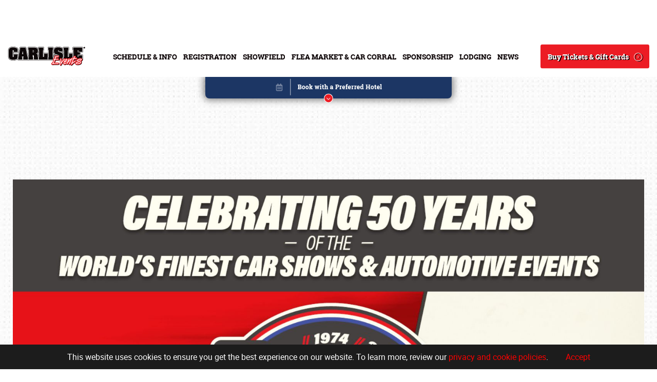

--- FILE ---
content_type: text/html; charset=utf-8
request_url: https://optionwww.carlisleevents.com/celebrating-50-years-of-carlisle-events
body_size: 17565
content:
 <!DOCTYPE html> <html lang="en"> <head> <meta http-equiv="X-UA-Compatible" content="IE=edge,chrome=1" /> <meta charset="utf-8" /> <meta name="viewport" content="width=device-width, initial-scale=1.0"> <title>
	Celebrating 50 Years of Carlisle Events
</title> <link rel="apple-touch-icon-precomposed" sizes="57x57" href="/App_Themes/Carlisle/images/apple-touch-icon.png" /> <link rel="icon" type="image/png" href="/App_Themes/Carlisle/images/favicon-16x16.png" sizes="16x16" /> <link rel="icon" type="image/png" href="/App_Themes/Carlisle/images/favicon-32x32.png" sizes="32x32" /> <link rel="icon" type="image/png" href="/App_Themes/Carlisle/images/favicon-150x150.png" sizes="150x150" /> <link rel="icon" type="image/png" href="/App_Themes/Carlisle/images/android-chrome-192x192.png" sizes="192x192" /> <link rel="icon" type="image/png" href="/App_Themes/Carlisle/images/android-chrome-512x512.png" sizes="512x512" /> <link rel='mask-icon' href='/App_Themes/Carlisle/images/safari-pinned-tab.svg' color='#FFFFFF'> <meta name="msapplication-TileColor" content="#FFFFFF" /> <meta name="msapplication-square150x150logo" content="/App_Themes/Carlisle/images/mstile-150x150.png" /> <meta name="application-name" content="Carlisle Events" /> <script type="text/javascript" src="//platform-api.sharethis.com/js/sharethis.js#property=5bfd4889a0286b00115a901a&product=custom-share-buttons"></script> <script src="/ScriptResource.axd?d=okuX3IVIBwfJlfEQK32K3i1WWxO7nZmr2-0hNoBExZrhnF-ZsUkO3N84Qo-8P7ELiOCyczqjeEi-yAbpFHjbIU6dNdFNCEXuVmd2HFPcYI6Qg43vYc7bDEzoUP1GNkYkNbIUCFjzxkvfa_quO6dwF7y1g7saw88oJ43PNepqoQCP4zYvXCqkWCtSbuiL6bY70&amp;t=528133c9" type="text/javascript"></script><script src="/ScriptResource.axd?d=EydukmxBmDstn7gSYzQESEO4gkImDl2LQPghJ_ehZDwy6cKruBUlzfTA1yPIUyay-HxdPlBFfaydOietTjG0vC_LqXtOsHGb1miWwuTfLj62CJcurYSH1GwXVuVPZtKbbbNfuSotn2Chc2sA_MLtepfn3GIJqmEh4oNN_7Lk1dzIfmPqJRSaPaUMVQpyD7WX0&amp;t=528133c9" type="text/javascript"></script><script src="/ScriptResource.axd?d=[base64]&amp;t=528133c9" type="text/javascript"></script><link href="/ResourcePackages/Bootstrap4/assets/dist/css/main.min.css" rel="stylesheet" type="text/css" />  <meta property="og:title" content="Celebrating 50 Years of Carlisle Events" /><meta property="og:description" content="For five decades, Carlisle Events has stood as the premier host of the world&#39;s finest car shows and automotive events, captivating enthusiasts with an unparalleled showcase of automotive excellence. This milestone not only commemorates a rich history but also anticipates an exciting future." /><meta property="og:url" content="https://carlisleevents.com/celebrating-50-years-of-carlisle-events" /><meta property="og:type" content="website" /><meta property="og:site_name" content="Carlisle Events" /><link href="App_Themes/Carlisle/css/carlisle.css" type="text/css" rel="stylesheet" /><link href="App_Themes/Carlisle/css/carlisle_x.css" type="text/css" rel="stylesheet" /><script type="text/javascript" src="https://securepubads.g.doubleclick.net/tag/js/gpt.js"></script><script type="text/javascript">
  window.googletag = window.googletag || {cmd: []};
  googletag.cmd.push(function() {
var responsiveAdSlot =
googletag.defineSlot('/21791019963/LB01', [[728, 90], [320, 50]], 'div-gpt-ad-1651098676914-0').addService(googletag.pubads());
    googletag.pubads().enableSingleRequest();
    googletag.enableServices();
    var mapping =
    googletag.sizeMapping()
       .addSize([768, 400], [728, 90])
       .addSize([320, 400], [320, 50])
       .build();
    responsiveAdSlot.defineSizeMapping(mapping);

  });

</script><script type="text/javascript">
  window.googletag = window.googletag || {cmd: []};
  googletag.cmd.push(function() {
    var responsiveAdSlot =
googletag.defineSlot('/21791019963/LB02', [[320, 50], [728, 90]], 'div-gpt-ad-1651098019989-0').addService(googletag.pubads());
    googletag.pubads().enableSingleRequest();
    googletag.enableServices();
    var mapping =
    googletag.sizeMapping()
             .addSize([768, 400], [728, 90])
             .addSize([320, 400], [320, 50])
             .build();
    responsiveAdSlot.defineSizeMapping(mapping);

  });

</script><script type="text/javascript">
<!-- <script data-ad-client="ca-pub-8130189937310677" async src="https://pagead2.googlesyndication.com/pagead/js/adsbygoogle.js"></script> -->
</script><script type="text/javascript">
(function(w,d,s,l,i){w[l]=w[l]||[];w[l].push({'gtm.start':
new Date().getTime(),event:'gtm.js'});var f=d.getElementsByTagName(s)[0],
j=d.createElement(s),dl=l!='dataLayer'?'&l='+l:'';j.async=true;j.src=
'https://www.googletagmanager.com/gtm.js?id='+i+dl;f.parentNode.insertBefore(j,f);
})(window,document,'script','dataLayer','GTM-NC428LT');
</script><style type="text/css" media="all">.public .bottomAd {
  background-color: #0b0204;
}

.alert {
    margin-bottom: 0;
    text-align: center;
    padding: 8px;
    color: #fff;
    background: #1c1c1c;
    border-color: #000;
}
.alert-info {
    color: #31708f;
    background-color: #d9edf7;
    border-color: #bce8f1;
}
.alert {
    padding: 15px;
    margin-bottom: 20px;
    border: 1px solid transparent;
    border-radius: 4px;
}
.alert-dismissable .close, .alert-dismissible .close {
    right: 12px;
}
.alert-dismissable .close, .alert-dismissible .close {
    position: relative;
    top: -2px;
    right: -21px;
    color: inherit;
}
button.close {
    -webkit-appearance: none;
    padding: 0;
    cursor: pointer;
    background: 0 0;
    border: 0;
}
.close {
    float: right;
    font-size: 21px;
    font-weight: 700;
    line-height: 1;
    color: #000;
    text-shadow: 0 1px 0 #fff;
    filter: alpha(opacity=20);
    opacity: .2;
    margin-right: 20px;
}
.alert p {
    font-size: 16px;
}
.alert>p, .alert>ul {
    margin-bottom: 0;
}
.alert a {
    color: #ff0000;
    font-size: 16px;
}
.alert {
    margin-bottom: 0;
    text-align: center;
    padding: 8px;
    color: #fff;
    background: #1c1c1c;
    border-color: #000;
}
.ct-section-header {
    padding-top: 35px;
}
.ct-section-header {
    font-family: 'Raleway', sans-serif;
    font-weight: 900;
    color: #101f1d;
    font-size: 35px;
    text-transform: uppercase;
    text-align: center;
    padding-top: 45px;
    letter-spacing: 1.25px;
    margin-bottom: 5px;
}
.ct-section-header__separator {
    display: block;
    padding-top: 8px;
}
html, body, img, figure {
    max-width: 100%;
}
.text-center {
    text-align: center !important;
}
.ct-choice-box {
    padding: 30px 0 16px;
    display: block;
    position: relative;
}
a {
    -webkit-transition: all 250ms cubic-bezier(0.55, 0, 0.1, 1);
    transition: all 250ms cubic-bezier(0.55, 0, 0.1, 1);
}
a, a:hover, a:focus, a:active {
    text-decoration: none;
    color: inherit;
}
.ct-choice-box .inner, .ct-isotope-item {
    cursor: pointer;
}
.ct-isotope-item__inner, .ct-choice-box .inner {
    display: block;
}
.ct-choice-box .inner {
    position: relative;
}
.ct-choice-box img {
    width: 100%;
    -webkit-transition: opacity 250ms cubic-bezier(0.55, 0, 0.1, 1);
    transition: opacity 250ms cubic-bezier(0.55, 0, 0.1, 1);
}
.ct-isotope-gallery {
    margin-left: -4px;
    margin-right: -4px;
    padding: 32px 0;
}
.ct-isotope-item {
    width: 100%;
    padding: 4px;
    float: left;
}
.ct-isotope-item__inner, .ct-choice-box .inner {
    display: block;
}
.ct-isotope-item__inner {
    position: relative;
    -webkit-transition: all 250ms cubic-bezier(0.55, 0, 0.1, 1);
    transition: all 250ms cubic-bezier(0.55, 0, 0.1, 1);
}
.ct-isotope-item__media img {
    width: 100%;
}
.ct-isotope-item__title {
    position: absolute;
    top: 0;
    left: 0;
    width: 100%;
    height: 100%;
}
.ct-isotope-item--medium .ct-isotope-item__arrow {
    right: 20px;
    bottom: 22px;
}
.ct-isotope-item__arrow {
    position: absolute;
    bottom: 15px;
    right: 10px;
    z-index: 2;
}
.ct-isotope-item__title .outer {
    height: 100%;
    display: table;
    width: 100%;
    text-align: center;
    padding: 30px 0;
    font-size: 32px;
    color: white;
    font-family: 'Oswald', sans-serif;
    line-height: 1;
    text-transform: uppercase;
    font-weight: 300;
    position: relative;
    z-index: 1;
    letter-spacing: 1.25px;
}
.ct-isotope-item__title .outer > .ct-isotope-item__title .outer__inner, .ct-isotope-item__title .outer > .inner {
    display: table-cell;
    width: 100%;
    vertical-align: middle;
}
.ct-isotope-item__title .outer span {
    display: inline-block;
    max-width: 268px;
    text-align: left;
    width: 100%;
}
.ct-isotope-item__inner:hover {
    -webkit-transform: scale(1.1);
    -ms-transform: scale(1.1);
    transform: scale(1.1);
    z-index: 5;
}
.ct-isotope-item__inner {
    position: relative;
    -webkit-transition: all 250ms cubic-bezier(0.55, 0, 0.1, 1);
    transition: all 250ms cubic-bezier(0.55, 0, 0.1, 1);
}
.ct-isotope-item__inner {
    position: relative;
    -webkit-transition: all 250ms cubic-bezier(0.55, 0, 0.1, 1);
    transition: all 250ms cubic-bezier(0.55, 0, 0.1, 1);
}
html:not(.mobile):not(.tablet) .ct-choice-box:hover {
    -webkit-transform: scale(1.15);
    -ms-transform: scale(1.15);
    transform: scale(1.15);
    z-index: 10;
}
a, a:hover, a:focus, a:active {
    text-decoration: none;
    color: inherit;
}
.ct-choice-box::before {
    position: static;
}
.ct-choice-box:before {
    content: '';
    position: absolute;
    top: 0;
    left: 0;
    width: 100%;
    height: 100%;
}
.ct-choice-box img {
    width: 100%;
    -webkit-transition: opacity 250ms cubic-bezier(0.55, 0, 0.1, 1);
    transition: opacity 250ms cubic-bezier(0.55, 0, 0.1, 1);
}
html, body, img, figure {
    max-width: 100%;
}
.ct-choice-box.business .ct-choice-box__header {
    background: #2fbfbc;
}
.ct-choice-box.residents .ct-choice-box__header {
    background: #fd4f00;
}
html:not(.mobile):not(.tablet) .ct-choice-box:hover.residents .ct-choice-box__header {
    background: #ca4103;
}
html:not(.mobile):not(.tablet) .ct-choice-box:hover.living .ct-choice-box__header {
    background: #000000;
}
.ct-choice-box.living .ct-choice-box__header {
    background: #363636;
}
.ct-choice-box.workforce .ct-choice-box__header {
    background: #2fbfbc;
}
.ct-choice-box__header {
    position: absolute;
    bottom: 28px;
    letter-spacing: 1px;
    left: 0;
    padding: 10px 29px 14px 25px;
    line-height: 1;
    font-family: 'Oswald', sans-serif;
    font-size: 37px;
    color: white;
    text-transform: uppercase;
    font-weight: 300;
    -webkit-transition: all 250ms cubic-bezier(0.55, 0, 0.1, 1);
    transition: all 250ms cubic-bezier(0.55, 0, 0.1, 1);
}
.ct-choice-box__header {
    position: absolute;
    bottom: 28px;
    letter-spacing: 1px;
    left: 0;
    padding: 10px 29px 14px 25px;
    line-height: 1;
    font-family: 'Oswald', sans-serif;
    font-size: 37px;
    color: white;
    text-transform: uppercase;
    font-weight: 300;
    -webkit-transition: all 250ms cubic-bezier(0.55, 0, 0.1, 1);
    transition: all 250ms cubic-bezier(0.55, 0, 0.1, 1);
}
@media (max-height: 766px)
.ct-isotope-gallery {
    padding-bottom: 60px;
}
@media only screen and (min-width: 1024px)
.ct-isotope-gallery {
    padding-bottom: 60px;
}
.ct-isotope-gallery {
    margin-left: -4px;
    margin-right: -4px;
    padding: 32px 0;
}
@media only screen and (min-width: 1024px)
.ct-isotope-gallery .ct-isotope-item--medium {
    width: 30.5847%;
}
@media only screen and (min-width: 768px)
.ct-isotope-gallery .ct-isotope-item {
    width: 50%;
}
.ct-choice-box .inner, .ct-isotope-item {
    cursor: pointer;
}
.ct-isotope-item {
    width: 100%;
    padding: 4px;
    float: left;
}
.ct-isotope-item__inner, .ct-choice-box .inner {
    display: block;
}
.ct-isotope-item__inner {
    position: relative;
    -webkit-transition: all 250ms cubic-bezier(0.55, 0, 0.1, 1);
    transition: all 250ms cubic-bezier(0.55, 0, 0.1, 1);
}
.ct-isotope-item__inner:before {
    content: '';
    position: absolute;
    top: 0;
    left: 0;
    width: 100%;
    height: 100%;
    background: #000;
    z-index: 2;
    opacity: 0;
    -webkit-transition: all 250ms cubic-bezier(0.55, 0, 0.1, 1);
    transition: all 250ms cubic-bezier(0.55, 0, 0.1, 1);
}
.ct-isotope-item__media img {
    width: 100%;
}
html, body, img, figure {
    max-width: 100%;
}
.ct-isotope-item__title {
    position: absolute;
    top: 0;
    left: 0;
    width: 100%;
    height: 100%;
}
.ct-isotope-item--medium .ct-isotope-item__arrow {
    right: 20px;
    bottom: 22px;
}
.ct-isotope-item__arrow {
    position: absolute;
    bottom: 15px;
    right: 10px;
    z-index: 2;
}
@media only screen and (max-width: 1398px)
.ct-isotope-item__title .outer {
    font-size: 24px;
    padding: 10px 0;
}
.ct-isotope-item__title .outer {
    height: 100%;
    display: table;
    width: 100%;
    text-align: center;
    padding: 30px 0;
    font-size: 32px;
    color: white;
    font-family: 'Oswald', sans-serif;
    line-height: 1;
    text-transform: uppercase;
    font-weight: 300;
    position: relative;
    z-index: 1;
    letter-spacing: 1.25px;
}
.ct-isotope-item__title .outer > .ct-isotope-item__title .outer__inner, .ct-isotope-item__title .outer > .inner {
    display: table-cell;
    width: 100%;
    vertical-align: middle;
}
@media only screen and (max-width: 1398px)
.ct-isotope-item .outer span {
    text-align: center;
}
.ct-isotope-item__title .outer span {
    display: inline-block;
    max-width: 268px;
    text-align: left;
    width: 100%;
}
.ct-isotope-item--medium .ct-isotope-item__arrow {
    right: 20px;
    bottom: 22px;
}
.ct-isotope-item__arrow {
    position: absolute;
    bottom: 15px;
    right: 10px;
    z-index: 2;
}
.ct-isotope-item__inner.accent:after {
    opacity: 0.8;
    background: #2fbfbc;
}
.ct-isotope-item__inner:after {
    content: '';
    position: absolute;
    top: 0;
    left: 0;
    width: 100%;
    height: 100%;
    opacity: 0.8;
    -webkit-transition: opacity 250ms cubic-bezier(0.55, 0, 0.1, 1);
    transition: opacity 250ms cubic-bezier(0.55, 0, 0.1, 1);
}
@media only screen and (min-width: 1399px)
html:not(.ie8) .ct-isotope-gallery .ct-isotope-item--small {
    width: 270px;
}
@media only screen and (min-width: 1024px)
.ct-isotope-gallery .ct-isotope-item--small {
    width: 19.7901%;
}
@media only screen and (min-width: 768px)
.ct-isotope-gallery .ct-isotope-item {
    width: 50%;
}
.ct-isotope-item__inner, .ct-choice-box .inner {
    display: block;
}
.ct-isotope-item__inner {
    position: relative;
    -webkit-transition: all 250ms cubic-bezier(0.55, 0, 0.1, 1);
    transition: all 250ms cubic-bezier(0.55, 0, 0.1, 1);
}
.ct-isotope-item__inner:before {
    content: '';
    position: absolute;
    top: 0;
    left: 0;
    width: 100%;
    height: 100%;
    background: #000;
    z-index: 2;
    opacity: 0;
    -webkit-transition: all 250ms cubic-bezier(0.55, 0, 0.1, 1);
    transition: all 250ms cubic-bezier(0.55, 0, 0.1, 1);
}
.home.public .mainContent .bookWrapper, .home-test.public .mainContent .bookWrapper {
    background: url(/App_Themes/Carlisle/images/booking-bg-D-2021.jpg);
}

@media (min-width: 1500px) {
    .public #formSlide .fsForm {
        background: #fff url(/App_Themes/Carlisle/images/booking-bg-D-2021.jpg) no-repeat;
    }
}

@media (max-width: 1499px) {
    .public #formSlide .fsForm {
        background: #fff url(/App_Themes/Carlisle/images/booking-bg-D-2021.jpg) no-repeat;
    }
}
</style><script type="text/javascript">
console.log('okay');
</script><meta property="og:title" content="Celebrating 50 Years of Carlisle Events"><meta property="og:description" content=""><meta property="og:image" content="optionwww.carlisleevents.com/App_Themes/Carlisle/images/logo-4c.png"><meta property="og:url" content="https://optionwww.carlisleevents.com/celebrating-50-years-of-carlisle-events"><meta name="twitter:url" content="summary_large_image"><meta name="Generator" content="Sitefinity 13.3.7629.0 SE" /><link rel="canonical" href="https://carlisleevents.com/celebrating-50-years-of-carlisle-events" /><meta name="description" content="For five decades, Carlisle Events has stood as the premier host of the world&#39;s finest car shows and automotive events, captivating enthusiasts with an unparalleled showcase of automotive excellence. This milestone not only commemorates a rich history but also anticipates an exciting future." /></head> <body id="siteBody" class="celebrating-50-years-of-carlisle-events public"> <a href="#mainContent" class="sr-only">Skip to main content</a> 







<div >
    <div ><div class="gdpr">This website uses cookies to ensure you get the best experience on our website. To learn more, review our <a target="_blank" href="/privacypolicy">privacy and cookie policies</a>.
 <a class="cta">Accept</a>
</div></div>    
</div>
<!-- Global site tag (gtag.js) - Google Analytics -->
<script async src="https://www.googletagmanager.com/gtag/js?id=G-G2YRJGLXXZ"></script>
<script>
  window.dataLayer = window.dataLayer || [];
  function gtag(){dataLayer.push(arguments);}
  gtag('js', new Date());

  gtag('config', 'G-G2YRJGLXXZ');
</script>


<!-- Clarity tracking code for https://carlisleevents.com/ -->
<script>
    (function(c,l,a,r,i,t,y){
        c[a]=c[a]||function(){(c[a].q=c[a].q||[]).push(arguments)};
        t=l.createElement(r);t.async=1;t.src="https://www.clarity.ms/tag/"+i+"?ref=bwt";
        y=l.getElementsByTagName(r)[0];y.parentNode.insertBefore(t,y);
    })(window, document, "clarity", "script", "ao82skzvdq");
</script>




<!-- Google Tag Manager (noscript) -->
<noscript><iframe src="https://www.googletagmanager.com/ns.html?id=GTM-NC428LT"
height="0" width="0" style="display:none;visibility:hidden"></iframe></noscript>
<!-- End Google Tag Manager (noscript) -->

  <div class="siteWrapper"> <div class="topAd"> 

<!-- /21791019963/LB01 -->
<div id='div-gpt-ad-1651098676914-0' style='min-width: 320px; min-height: 50px;'>
  <script>
    googletag.cmd.push(function() { googletag.display('div-gpt-ad-1651098676914-0'); });
  </script>
</div>


<!--ins class='dcmads' style='display:inline-block;width:320px;height:50px'
    data-dcm-placement='N32602.5239668CARLISLEEVENTS/B31499597.390269037'
    data-dcm-rendering-mode='script'
    data-dcm-https-only
    data-dcm-api-frameworks='[APIFRAMEWORKS]'
    data-dcm-omid-partner='[OMIDPARTNER]'
    data-dcm-gdpr-applies='gdpr=${GDPR}'
    data-dcm-gdpr-consent='gdpr_consent=${GDPR_CONSENT_755}'
    data-dcm-addtl-consent='addtl_consent=${ADDTL_CONSENT}'
    data-dcm-ltd='false'
    data-dcm-resettable-device-id=''
    data-dcm-app-id=''>
  <script src='https://www.googletagservices.com/dcm/dcmads.js'></script>
</ins>
<ins class='dcmads' style='display:inline-block;width:320px;height:50px'
    data-dcm-placement='N32602.5239668CARLISLEEVENTS/B31499597.390269037'
    data-dcm-rendering-mode='iframe'
    data-dcm-https-only
    data-dcm-api-frameworks='[APIFRAMEWORKS]'
    data-dcm-omid-partner='[OMIDPARTNER]'
    data-dcm-gdpr-applies='gdpr=${GDPR}'
    data-dcm-gdpr-consent='gdpr_consent=${GDPR_CONSENT_755}'
    data-dcm-addtl-consent='addtl_consent=${ADDTL_CONSENT}'
    data-dcm-ltd='false'
    data-dcm-resettable-device-id=''
    data-dcm-app-id=''>
  <script src='https://www.googletagservices.com/dcm/dcmads.js'></script>
</ins-->
    <style>
    #google_image_div, .GoogleActiveViewElement { display: none; }
    </style> </div> <div id="headerWrapper" class="headerWrapper test"> <div class="siteHeader" data-sf-element="Site Header"> <div class="logo"> <a href="/" tabindex="2">Logo</a> </div> <div id="mainNav" class="mainNavWrapper"> <div class="mainNav"> 





<div>
    

    <nav class="navbar" role="navigation">
        <ul class="nav navbar-nav">
<li class="dropdown ">
    <a href="/events" data-toggle="Schedule &amp; Info" class="dropdown-toggle">
        Schedule &amp; Info
        <span class="caret"></span>
    </a>
    <ul class="dropdown-menu">
        <li class="">
    <a href="/events/schedule" target="_self"><span>Schedule</span></a>
</li>
<li class="">
    <a href="/events/directions" target="_self"><span>Directions</span></a>
</li>
<li class="">
    <a href="/events/parking" target="_self"><span>Parking</span></a>
</li>
<li class="">
    <a href="/events/camping" target="_self"><span>Camping &amp; Trailers</span></a>
</li>
<li class="">
    <a href="/events/planner" target="_blank"><span>Advance Arrival Planner</span></a>
</li>
<li class="">
    <a href="/events/carlisle-events-rules" target="_self"><span>Carlisle Events Rules</span></a>
</li>
<li class="">
    <a href="/events/golf-carts" target="_self"><span>On-Grounds Transportation</span></a>
</li>
<li class="">
    <a href="/events/food" target="_self"><span>Food &amp; Beverage Concessions</span></a>
</li>
<li class="">
    <a href="/events/kids-at-carlisle" target="_self"><span>Kids at Carlisle</span></a>
</li>
<li class="">
    <a href="/events/youth" target="_self"><span>Youth Development</span></a>
</li>
<li class="">
    <a href="/events/in-memoriam" target="_self"><span>In Memoriam</span></a>
</li>
<li class="">
    <a href="/events/general-info" target="_self"><span>Frequently Asked Questions</span></a>
</li>
<li class="dropdown-submenu">
    <a href="/events/about" target="_self">
        About
        <span class="right-caret"></span>
    </a>
    <ul class="dropdown-menu">
        <li class="">
    <a href="/events/about/founders" target="_self"><span>Founders</span></a>
</li>
<li class="">
    <a href="/events/about/team" target="_self"><span>Team</span></a>
</li>
<li class="">
    <a href="/events/about/our-facility" target="_self"><span>Carlisle Fairgrounds</span></a>
</li>
<li class="">
    <a href="/events/about/affiliations" target="_self"><span>Affiliations</span></a>
</li>
<li class="">
    <a href="/events/about/overview-info" target="_self"><span>About Us</span></a>
</li>

    </ul>
</li>
<li class="dropdown-submenu">
    <a href="/events/employment" target="_self">
        Employment
        <span class="right-caret"></span>
    </a>
    <ul class="dropdown-menu">
        <li class="">
    <a href="/events/employment/part-time-jobs" target="_self"><span>Part-Time Jobs</span></a>
</li>
<li class="">
    <a href="/events/employment/fulltime" target="_self"><span>Full-Time Jobs</span></a>
</li>

    </ul>
</li>
<li class="">
    <a href="/events/glossary" target="_blank"><span>Glossary</span></a>
</li>
<li class="">
    <a href="/events/contact" target="_self"><span>Contact Us</span></a>
</li>

    </ul>
</li>
<li class="dropdown ">
    <a href="/registration" data-toggle="Registration" class="dropdown-toggle">
        Registration
        <span class="caret"></span>
    </a>
    <ul class="dropdown-menu">
        <li class="">
    <a href="/registration/showregistration" target="_blank"><span>Registration</span></a>
</li>
<li class="">
    <a href="/registration/showfield-rules" target="_self"><span>Showfield Rules</span></a>
</li>
<li class="">
    <a href="/registration/vending-rules" target="_self"><span>Vending Rules</span></a>
</li>

    </ul>
</li>
<li class="dropdown ">
    <a href="/the-showfield" data-toggle="Showfield" class="dropdown-toggle">
        Showfield
        <span class="caret"></span>
    </a>
    <ul class="dropdown-menu">
        <li class="">
    <a href="/the-showfield/rules" target="_self"><span>Showfield Info &amp; Rules</span></a>
</li>
<li class="">
    <a href="/the-showfield/featured-vehicle-displays" target="_self"><span>Featured Vehicles</span></a>
</li>
<li class="dropdown-submenu">
    <a href="/the-showfield/club-relations" target="_self">
        Club Relations
        <span class="right-caret"></span>
    </a>
    <ul class="dropdown-menu">
        <li class="">
    <a href="/the-showfield/club-relations/overview-info" target="_self"><span>Clubs Information</span></a>
</li>
<li class="">
    <a href="/the-showfield/club-relations/register-a-club" target="_self"><span>Register a Club</span></a>
</li>
<li class="">
    <a href="/the-showfield/club-relations/register-a-fleet" target="_self"><span>Register a Fleet</span></a>
</li>

    </ul>
</li>
<li class="">
    <a href="/the-showfield/update-showfield-vehicle-registration" target="_self"><span>Update Registration Info</span></a>
</li>
<li class="">
    <a href="/the-showfield/register-for-the-showfield" target="_self"><span>Register My Vehicle</span></a>
</li>

    </ul>
</li>
<li class="dropdown ">
    <a href="/flea-market" data-toggle="Flea Market &amp; Car Corral" class="dropdown-toggle">
        Flea Market &amp; Car Corral
        <span class="caret"></span>
    </a>
    <ul class="dropdown-menu">
        <li class="">
    <a href="/flea-market/vending" target="_self"><span>Vending</span></a>
</li>
<li class="">
    <a href="/flea-market/maps" target="_self"><span>Maps</span></a>
</li>
<li class="">
    <a href="/flea-market/vendor-kit" target="_blank"><span>Vendor Kit (PDF)</span></a>
</li>
<li class="">
    <a href="/flea-market/purchase-spaces" target="_self"><span>Purchase Spaces</span></a>
</li>

    </ul>
</li>
<li class="dropdown ">
    <a href="/sponsorship" data-toggle="Sponsorship" class="dropdown-toggle">
        Sponsorship
        <span class="caret"></span>
    </a>
    <ul class="dropdown-menu">
        <li class="">
    <a href="/sponsorship/opportunities" target="_self"><span>Sponsorship Opportunities</span></a>
</li>
<li class="">
    <a href="/sponsorship/manufacturers-midway" target="_self"><span>Manufacturers Midway</span></a>
</li>
<li class="">
    <a href="/sponsorship/sponsors" target="_self"><span>Our Sponsors</span></a>
</li>

    </ul>
</li>
<li class="dropdown ">
    <a href="/Lodging" data-toggle="Lodging " class="dropdown-toggle">
        Lodging 
        <span class="caret"></span>
    </a>
    <ul class="dropdown-menu">
        <li class="">
    <a href="/Lodging/carlisle-pa" target="_self"><span>Hotels &amp; Lodging</span></a>
</li>
<li class="dropdown-submenu">
    <a href="/Lodging/things-to-do" target="_self">
        Things to Do
        <span class="right-caret"></span>
    </a>
    <ul class="dropdown-menu">
        <li class="">
    <a href="/Lodging/things-to-do/motorsports" target="_self"><span>Automotive</span></a>
</li>
<li class="">
    <a href="/Lodging/things-to-do/downtown-carlisle" target="_self"><span>Downtown Carlisle</span></a>
</li>
<li class="">
    <a href="/Lodging/things-to-do/shop-dine" target="_self"><span>Eat &amp; Drink</span></a>
</li>
<li class="">
    <a href="/Lodging/things-to-do/family-fun" target="_self"><span>Family Fun</span></a>
</li>
<li class="">
    <a href="/Lodging/things-to-do/history" target="_self"><span>History</span></a>
</li>
<li class="">
    <a href="/Lodging/things-to-do/outdoors" target="_self"><span>Outdoors</span></a>
</li>
<li class="">
    <a href="/Lodging/things-to-do/the-arts" target="_self"><span>Arts</span></a>
</li>
<li class="">
    <a href="/Lodging/things-to-do/destinations" target="_self"><span>Destinations</span></a>
</li>

    </ul>
</li>

    </ul>
</li>
<li class="dropdown ">
    <a href="/media" data-toggle="News" class="dropdown-toggle">
        News
        <span class="caret"></span>
    </a>
    <ul class="dropdown-menu">
        <li class="">
    <a href="/media/press-releases" target="_self"><span>Press Releases</span></a>
</li>
<li class="">
    <a href="/media/join-the-conversation" target="_self"><span>Sign up for our E-mail Newsletter!</span></a>
</li>
<li class="">
    <a href="/media/news-articles" target="_self"><span>All About Cars</span></a>
</li>
<li class="">
    <a href="/media/event-guide-archive" target="_self"><span>Event Guide Archive</span></a>
</li>
<li class="">
    <a href="/media/podcast" target="_self"><span>Podcasts &amp; Shows</span></a>
</li>
<li class="">
    <a href="/media/socialmedia" target="_self"><span>Social Media</span></a>
</li>
<li class="">
    <a href="/media/media-credentials" target="_self"><span>Media Credentials</span></a>
</li>

    </ul>
</li>
        </ul>
    </nav>
</div>






 </div> </div> <div class="toggleWrapper"> <a href="javascript:void(0);" id="nav-icon2" tabindex="1" title="Main Navigation" data-toggle="ctab" data-target="mainNav"> <span></span> <span></span> <span></span> <span></span> <span></span> <span></span> </a> </div> <div class="searchWrapper"> 



<div class="form-inline">
<div class="searchBox">
    <div class="form-group">
        <input type="search" title="Search input" placeholder="Search" id="9d42ced0-7171-4859-9d79-dd3cccc60644" class="form-control" value="" />
    </div>
    <button type="button" id="fdc21ca7-1324-442c-bb19-7a515cbfcb09">Search</button>
    <span id="initSearch" class="carlisle-icon-search"></span>
</div>
<span id="openSearch" class="carlisle-icon-search"></span>

<input type="hidden" data-sf-role="resultsUrl" value="/search-results" />
<input type="hidden" data-sf-role="indexCatalogue" value="full-site" />
<input type="hidden" data-sf-role="wordsMode" value="AllWords" />
<input type="hidden" data-sf-role="disableSuggestions" value='true' />
<input type="hidden" data-sf-role="minSuggestionLength" value="3" />
<input type="hidden" data-sf-role="suggestionFields" value="Title,Content" />
<input type="hidden" data-sf-role="language" />
<input type="hidden" data-sf-role="suggestionsRoute" value="/restapi/search/suggestions" />
<input type="hidden" data-sf-role="searchTextBoxId" value='#9d42ced0-7171-4859-9d79-dd3cccc60644' />
<input type="hidden" data-sf-role="searchButtonId" value='#fdc21ca7-1324-442c-bb19-7a515cbfcb09' />
</div>






 </div> <div class="buttonWrapper"> 

<div >
    <div ><a href="/tickets" class="cta-button">Buy Tickets &amp; Gift Cards</a></div>    
</div> </div> </div> <div id="buttonBoxMobile" class="buttonBox"></div> </div> <div id="mobileNav"> <div class="mobileNav"> <div class="shadow"></div> <div id="mobileMainNav"></div> 
<div id="MobileNav_T5E8FC3EA013_Col00" class="sf_colsIn mobileSecNav" data-sf-element="Container" data-placeholder-label="Container">




<div>
    

    <nav class="navbar" role="navigation">
        <ul class="nav navbar-nav">
<li class=""><a href="/the-showfield" target="_self">Showfield</a></li>
<li class=""><a href="/the-showfield/club-relations" target="_self">Club Relations</a></li>
<li class=""><a href="/events/employment/fulltime" target="_self">Full-Time Jobs</a></li>
<li class=""><a href="/events/about" target="_self">About</a></li>
<li class=""><a href="/weather-forecast" target="_blank">Weather Forecast</a></li>
        </ul>
    </nav>
</div>







</div>
<div id="MobileNav_T5E8FC3EA014_Col00" class="sf_colsIn mobileSocial" data-sf-element="Container" data-placeholder-label="Container">
<div >
    <div ><a href="#"><span data-network="facebook" class="carlisle-icon-facebook2"></span>Facebook</a>
<a href="#"><span data-network="twitter" class="carlisle-icon-twitter"></span>Twitter</a>
<a href="#"><span data-network="linkedin" class="carlisle-icon-linkedin"></span>LinkedIn</a>
<a href="#"><span data-network="instagram" class="carlisle-icon-instagram"></span>Instagram</a>
<br class="brMd">
<a href="#"><span data-network="youtube" class="carlisle-icon-youtube"></span>YouTube</a>
<a href="#"><span data-network="pinterest" class="carlisle-icon-pinterest"></span>Pinterest</a>
<a href="#">ShareThis</a></div>    
</div>
</div>
 </div> </div> <div id="subPageNav" class="subPageNav"> <div class="shadow"></div> <div class="container"> <div class="subPageNavChild"> 
 </div> </div> </div> <div id="firstReadWrapper" class="firstReadWrapper"> 
 <a class="scroll" data-offset="0" href="#bodyContent"></a> </div> <div id="mainContent" class="mainContent"> <div id="pageTabNav"> 
 </div> <div id="mpMenu" class="mobilePageTabs"> <li class="dropdown"> <ul class="dropdown-menu" role="menu"></ul> </li> </div> 
<div id="MainContent_C002_Col00" class="sf_colsIn container" data-sf-element="Container" data-placeholder-label="Container">
<div >
    <div ><img src="/images/default-source/50-years-of-ce/cecoverphoto.jpg?sfvrsn=736d265d_2" alt="CECoverPhoto" title="CECoverPhoto" data-displaymode="Original"></div>    
</div>
<div >
    <div ><p style="text-align: center"><em><strong>For five decades, Carlisle Events has stood as the premier host of the world's finest car shows and automotive events, captivating enthusiasts with an unparalleled showcase of automotive excellence. This milestone not only commemorates a rich history but also anticipates an exciting future of continued passion, innovation, and dedication to the automotive community. Come celebrate 50 years with Carlisle Events this year!</strong></em></p></div>    
</div><div class="row" data-sf-element="Row">
    <div id="MainContent_C058_Col00" class="sf_colsIn col-lg-6" data-sf-element="Column 1" data-placeholder-label="Column 1">
<div class="&lt;img src=&quot;billchipretry.png&quot; alt=&quot;billchipretry&quot; class=&quot;center&quot;&gt;">
    <div class="card">
            <img class="card-img-top" src="/images/default-source/50-years-of-ce/billchipretry.png?sfvrsn=225060c8_2"  title="billchipretry" alt="billchipretry"/>
        <div class="card-body">
                <h5 class="card-title">50 Years of Carlisle Events</h5>
                            <p class="card-text">Since 1974, Carlisle Events has hosted some of the largest automotive events in the world.  From car shows, swap meets, and even collector car auctions, Carlisle has become a destination for generations of enthusiasts. Take a trip back in time to the very beginning with our 50-year retrospective documentary! Also, be sure to visit some of the special displays in Building T!</p>
                            <a class="btn btn-primary" href="https://youtu.be/FblwQLG0w4k?si=wjC775QAu5yM6djK">Watch Here! </a>
        </div>
    </div>
</div>
    </div>
    <div id="MainContent_C058_Col01" class="sf_colsIn col-lg-6" data-sf-element="Column 2" data-placeholder-label="Column 2">
<div>
    <div class="card">
            <img class="card-img-top" src="/images/default-source/50-years-of-ce/try324740a53b5de4b7bbbd375cfb3c0c4ff.png?sfvrsn=e4aa41d7_0"  title="try3" alt="try3"/>
        <div class="card-body">
                <h5 class="card-title">Win a piece of Carlisle History!</h5>
                            <p class="card-text">Purchase one of our spectator admission tickets (individual, event pass, season pass, admission + parking) and enter our sweepstakes for a chance to win a Carlisle Events 50th anniversary prize pack, including a special event ticket.  Two prize packs will be awarded for each event throughout the 2024 season.  No purchase necessary, see contest rules for details.</p>
                            <a class="btn btn-primary" href="/50-year-sweep-stakes">Enter now </a>
        </div>
    </div>
</div>
    </div>
</div>
<div class="row" data-sf-element="Row">
    <div id="MainContent_C039_Col00" class="sf_colsIn col-lg-6" data-sf-element="Column 1" data-placeholder-label="Column 1">
<div>
    <div class="card">
            <img class="card-img-top" src="/images/default-source/50-years-of-ce/website_card_cevideo.jpg?sfvrsn=9d1d03d1_0"  title="WEBSITE_CARD_CEVideo" alt="Video Testimonial"/>
        <div class="card-body">
                <h5 class="card-title">Submit a Video Testimonial</h5>
                            <p class="card-text">We’re looking forward to some feedback from you by way of a video submission/testimonial specific to your memories of Carlisle and your event(s) of choice.</p>
                            <a class="btn btn-primary" href="/50-years-of-carlisle-events">Learn More &amp; Submit a Video </a>
        </div>
    </div>
</div>
<div>
    <div class="card">
            <img class="card-img-top" src="/images/default-source/50-years-of-ce/web-card_david-snyder-artwork.png?sfvrsn=831b5ffa_0"  title="WEB CARD_David Snyder Artwork" alt="David Snyder Artwork for Carlisle Events"/>
        <div class="card-body">
                <h5 class="card-title">Commemorative Print for the 50th</h5>
                            <p class="card-text">Stop by Guest Services to purchase a one-of-a-kind commemorative print by automotive artist David Snyder. David’s talents showcase 50 years of Carlisle Events, including many of the iconic vehicles and elements that have helped make us what we are today. These prints are 24 x 36 and are just $20. Prints are available in person only at Guest Services.</p>
                            <a class="btn btn-primary" href="https://www.davidsnydercarart.com/">Visit David Snyder Online </a>
        </div>
    </div>
</div>
<div>
    <div class="card">
            <img class="card-img-top" src="/images/default-source/50-years-of-ce/website_card_youtube.png?sfvrsn=f5678912_0"  title="WEBSITE_CARD_YouTube" alt="CE YouTube Channel"/>
        <div class="card-body">
                <h5 class="card-title">Dive into Nostalgia on Our YouTube Channel</h5>
                            <p class="card-text">Immerse yourself in nostalgia and witness the magic of past Carlisle Events shows by tuning in to our YouTube channel for a captivating journey through videos.</p>
                            <a class="btn btn-primary" href="https://www.youtube.com/user/CarProDotCom/videos">Watch Now </a>
        </div>
    </div>
</div>
<div>
    <div class="card">
            <img class="card-img-top" src="/images/default-source/50-years-of-ce/website_card_schedule-(1).jpg?sfvrsn=b69f024d_0"  title="WEBSITE_CARD_Schedule (1)" alt="Carlisle Events 2024 Schedule"/>
        <div class="card-body">
                <h5 class="card-title">Uncover the Unique Celebrations Across All Shows</h5>
                            <p class="card-text">Each show will have a unique ode to the 50th! Explore each of those shows individually.</p>
                            <a class="btn btn-primary" href="/events/schedule">See the Schedule </a>
        </div>
    </div>
</div>
<div>
    <div class="card">
            <img class="card-img-top" src="/images/default-source/50-years-of-ce/website_card_74-(1).jpg?sfvrsn=d60d4aff_0"  title="WEBSITE_CARD_74" alt="1974 Fact Sheet"/>
        <div class="card-body">
                <h5 class="card-title">Step Back in Time</h5>
                            <p class="card-text">Dive into the past by checking out this 1974 Fact Sheet to explore and uncover the events and happenings that shaped the year Carlisle Events was founded.</p>
                            <a class="btn btn-primary" href="https://www.carlisleevents.com/docs/default-source/resources-documents/1974-fact-sheet-(1).pdf">Read More </a>
        </div>
    </div>
</div>
    </div>
    <div id="MainContent_C039_Col01" class="sf_colsIn col-lg-6" data-sf-element="Column 2" data-placeholder-label="Column 2">
<div>
    <div class="card">
            <img class="card-img-top" src="/images/default-source/50-years-of-ce/website_card_cemerch.jpg?sfvrsn=b6edde82_0"  title="WEBSITE_CARD_CEMerch" alt="Carlisle Events Merchandise"/>
        <div class="card-body">
                <h5 class="card-title">Get Decked Out with 50th Merch</h5>
                            <p class="card-text">Our merchandise partner, Green Mountain Monogram, has a wide range of 50th Anniversary merchandise available online and at our shows in the Carlisle Store in Building T!</p>
                            <a class="btn btn-primary" href="https://www.carshowgear.com/carlisle-events">Buy Now </a>
        </div>
    </div>
</div>
<div>
    <div class="card">
            <img class="card-img-top" src="/images/default-source/50-years-of-ce/website_card_ceflickr.jpg?sfvrsn=f2eccc1_0"  title="WEBSITE_CARD_CEFlickr" alt="Carlisle Events Flickr"/>
        <div class="card-body">
                <h5 class="card-title">Relive Carlisle Events Memories</h5>
                            <p class="card-text">Explore Carlisle Events' Flickr to revisit and relive cherished memories captured in stunning photographs.</p>
                            <a class="btn btn-primary" href="https://www.flickr.com/photos/carlisle-events/sets">Take a Look </a>
        </div>
    </div>
</div>
<div>
    <div class="card">
            <img class="card-img-top" src="/images/default-source/50-years-of-ce/website_card_cetrivia.jpg?sfvrsn=22b84858_0"  title="WEBSITE_CARD_CETrivia" alt="Carlisle Events Trivia"/>
        <div class="card-body">
                <h5 class="card-title">Challenge Your Carlisle Events Knowledge</h5>
                            <p class="card-text">Take a stab at Carlisle Events Trivia for a chance to test your expertise &amp; perhaps learn more about our company!</p>
                            <a class="btn btn-primary" href="https://www.carlisleevents.com/docs/default-source/events/ce_50thanniversary_triviaquestions.pdf">Give it a Try </a>
        </div>
    </div>
</div>
<div>
    <div class="card">
            <img class="card-img-top" src="/images/default-source/50-years-of-ce/website_card_ceeventguide.jpg?sfvrsn=8ec678a_0"  title="WEBSITE_CARD_CEEventGuide" alt="Carlisle Events Event Guides"/>
        <div class="card-body">
                <h5 class="card-title">Flip Through History</h5>
                            <p class="card-text">Dive into the archives and explore past event guides to witness the remarkable evolution of the shows throughout the years.</p>
                            <a class="btn btn-primary" href="/media/event-guide-archive">Read More </a>
        </div>
    </div>
</div>
    </div>
</div>

<div >
    <div ><img src="/images/default-source/50-years-of-ce/ce_celebrating50years_vinyl_25x2-75ft_1-12scale_1.jpg?sfvrsn=ac8d4a1c_0" alt="50 Years of Carlisle Events" title="CE_Celebrating50Years" data-displaymode="Original"></div>    
</div>
</div>
 <div id="formSlide" class="formSlide isFixed"> <div class="fsIcon" tabindex="0" role="button" aria-label="show hotel booking form"></div> <div class="fsHeader"><h1>Book with a preferred Hotel</h1></div> <div class="fsForm"> <div class="fsFormContent"> <div class="book-logo" style="overflow: hidden;"> <img src="/images/default-source/default-album/cv-logo.png?sfvrsn=d2ef622f_0" alt="CV-logo" title="CV-logo" data-displaymode="Original"> </div> <div class="book-form-container"> <div id="aresWidgetSide"></div> <script type="text/javascript">
                                (function (d, script) {
                                    script = d.createElement('script');
                                    script.type = 'text/javascript';
                                    script.async = true;
                                    script.onload = function () {
                                        var widget = WidgetManager.createWidget();
                                        widget.setUtmMedium('affiliate');
                                        widget.setSiteId(6316);
                                        widget.setAffiliateId(1211);
                                        widget.setTheme('cumberland-valley');
                                        widget.setSource('widget-carlisle-events');
                                        widget.setTarget('#aresWidgetSide');
                                        widget.setDomain('reservations.arestravel.com');
                                        widget.setTierLevel(0);
                                        widget.setMarketingRegion('m2707');
                                        widget.generateWidget();
                                    };
                                    script.src = '//cdn.arestravel.com/aresWidget-v3.js';
                                    d.getElementsByTagName('head')[0].appendChild(script);
                                }(document));

                            </script> </div> <p>Book online or call (800) 216-1876</p> </div> </div> </div> 
 <div id="mainContentBottom"> 
 </div> </div> <div class="globalFooter"> <div class="pageBanner"> <div class="pageBannerContent"> 

<div >
    <div ><div style="text-align: center"></div><div style="text-align: center"><p>&nbsp;<a target="_blank" href="https://americancollectors.com/carlisle/?utm_source=carlisle&amp;amp;utm_medium=banner&amp;amp;utm_campaign=2022"><img src="/images/default-source/sponsors/footer-logos/american-collectors-insurance_sponsorfooter.png?sfvrsn=da0e4a4_4" alt="American Collectors Insurance" title="American Collectors Insurance_sponsorfooter" data-displaymode="Original"></a><a target="_blank" href="https://epoxyfloorexperts.com/"><img src="/images/default-source/default-album/efe_webfooter.png?sfvrsn=87e96e82_0" alt="EFE_WebFooter" title="EFE_WebFooter" data-displaymode="Original"></a><a target="_blank" href="https://mortonbuildings.com/"><img src="/images/default-source/sponsors/footer-logos/footer-logo-125x125---morton-buildings.png?sfvrsn=1fe8eaec_2" alt="Footer Logo 125x125 - Morton Buildings" title="Footer Logo 125x125 - Morton Buildings" data-displaymode="Original"></a>&nbsp;&nbsp;<a target="_blank" href="https://www.parxcasino.com/shippensburg"><img src="/images/default-source/sponsors/footer-logos/parx-casino_footer-(125x125).png?sfvrsn=8cce4cd8_2" alt="Parx Casino_Footer (125x125)" title="Parx Casino_Footer (125x125)" data-displaymode="Original"></a></p></div></div>    
</div> </div> </div> <div class="bottomAd"> 

<!-- /21791019963/LB02 -->
<div id='div-gpt-ad-1651098019989-0' style='min-width: 320px; min-height: 50px;'>
  <script>
    googletag.cmd.push(function() { googletag.display('div-gpt-ad-1651098019989-0'); });
  </script>
</div> </div> <div class="footer"> <div class="container"> <div class=" footerNav"> <div class="row"> <div class="col-md-12 col-lg-8 footerCol2"> <div class="row"> <div class="col-md-4 footerNavLeft ehColumn">





<div>
    

    <nav class="navbar" role="navigation">
        <ul class="nav navbar-nav">
<li class="dropdown ">
    <a href="/events" data-toggle="Schedule &amp; Info" class="dropdown-toggle">
        Schedule &amp; Info
        <span class="caret"></span>
    </a>
    <ul class="dropdown-menu">
        <li class="">
    <a href="/events/schedule" target="_self"><span>Schedule</span></a>
</li>
<li class="">
    <a href="/events/directions" target="_self"><span>Directions</span></a>
</li>
<li class="">
    <a href="/events/parking" target="_self"><span>Parking</span></a>
</li>
<li class="">
    <a href="/events/camping" target="_self"><span>Camping &amp; Trailers</span></a>
</li>
<li class="">
    <a href="/events/planner" target="_blank"><span>Advance Arrival Planner</span></a>
</li>
<li class="">
    <a href="/events/carlisle-events-rules" target="_self"><span>Carlisle Events Rules</span></a>
</li>
<li class="">
    <a href="/events/golf-carts" target="_self"><span>On-Grounds Transportation</span></a>
</li>
<li class="">
    <a href="/events/food" target="_self"><span>Food &amp; Beverage Concessions</span></a>
</li>
<li class="">
    <a href="/events/kids-at-carlisle" target="_self"><span>Kids at Carlisle</span></a>
</li>
<li class="">
    <a href="/events/youth" target="_self"><span>Youth Development</span></a>
</li>
<li class="">
    <a href="/events/in-memoriam" target="_self"><span>In Memoriam</span></a>
</li>
<li class="">
    <a href="/events/general-info" target="_self"><span>Frequently Asked Questions</span></a>
</li>
<li class="dropdown-submenu">
    <a href="/events/about" target="_self">
        About
        <span class="right-caret"></span>
    </a>
    <ul class="dropdown-menu">
        <li class="">
    <a href="/events/about/founders" target="_self"><span>Founders</span></a>
</li>
<li class="">
    <a href="/events/about/team" target="_self"><span>Team</span></a>
</li>
<li class="">
    <a href="/events/about/our-facility" target="_self"><span>Carlisle Fairgrounds</span></a>
</li>
<li class="">
    <a href="/events/about/affiliations" target="_self"><span>Affiliations</span></a>
</li>
<li class="">
    <a href="/events/about/overview-info" target="_self"><span>About Us</span></a>
</li>

    </ul>
</li>
<li class="dropdown-submenu">
    <a href="/events/employment" target="_self">
        Employment
        <span class="right-caret"></span>
    </a>
    <ul class="dropdown-menu">
        <li class="">
    <a href="/events/employment/part-time-jobs" target="_self"><span>Part-Time Jobs</span></a>
</li>
<li class="">
    <a href="/events/employment/fulltime" target="_self"><span>Full-Time Jobs</span></a>
</li>

    </ul>
</li>
<li class="">
    <a href="/events/glossary" target="_blank"><span>Glossary</span></a>
</li>
<li class="">
    <a href="/events/contact" target="_self"><span>Contact Us</span></a>
</li>

    </ul>
</li>
<li class="dropdown ">
    <a href="/registration" data-toggle="Registration" class="dropdown-toggle">
        Registration
        <span class="caret"></span>
    </a>
    <ul class="dropdown-menu">
        <li class="">
    <a href="/registration/showregistration" target="_blank"><span>Registration</span></a>
</li>
<li class="">
    <a href="/registration/showfield-rules" target="_self"><span>Showfield Rules</span></a>
</li>
<li class="">
    <a href="/registration/vending-rules" target="_self"><span>Vending Rules</span></a>
</li>

    </ul>
</li>
<li class="dropdown ">
    <a href="/the-showfield" data-toggle="Showfield" class="dropdown-toggle">
        Showfield
        <span class="caret"></span>
    </a>
    <ul class="dropdown-menu">
        <li class="">
    <a href="/the-showfield/rules" target="_self"><span>Showfield Info &amp; Rules</span></a>
</li>
<li class="">
    <a href="/the-showfield/featured-vehicle-displays" target="_self"><span>Featured Vehicles</span></a>
</li>
<li class="dropdown-submenu">
    <a href="/the-showfield/club-relations" target="_self">
        Club Relations
        <span class="right-caret"></span>
    </a>
    <ul class="dropdown-menu">
        <li class="">
    <a href="/the-showfield/club-relations/overview-info" target="_self"><span>Clubs Information</span></a>
</li>
<li class="">
    <a href="/the-showfield/club-relations/register-a-club" target="_self"><span>Register a Club</span></a>
</li>
<li class="">
    <a href="/the-showfield/club-relations/register-a-fleet" target="_self"><span>Register a Fleet</span></a>
</li>

    </ul>
</li>
<li class="">
    <a href="/the-showfield/update-showfield-vehicle-registration" target="_self"><span>Update Registration Info</span></a>
</li>
<li class="">
    <a href="/the-showfield/register-for-the-showfield" target="_self"><span>Register My Vehicle</span></a>
</li>

    </ul>
</li>
<li class="dropdown ">
    <a href="/Lodging" data-toggle="Lodging " class="dropdown-toggle">
        Lodging 
        <span class="caret"></span>
    </a>
    <ul class="dropdown-menu">
        <li class="">
    <a href="/Lodging/carlisle-pa" target="_self"><span>Hotels &amp; Lodging</span></a>
</li>
<li class="dropdown-submenu">
    <a href="/Lodging/things-to-do" target="_self">
        Things to Do
        <span class="right-caret"></span>
    </a>
    <ul class="dropdown-menu">
        <li class="">
    <a href="/Lodging/things-to-do/motorsports" target="_self"><span>Automotive</span></a>
</li>
<li class="">
    <a href="/Lodging/things-to-do/downtown-carlisle" target="_self"><span>Downtown Carlisle</span></a>
</li>
<li class="">
    <a href="/Lodging/things-to-do/shop-dine" target="_self"><span>Eat &amp; Drink</span></a>
</li>
<li class="">
    <a href="/Lodging/things-to-do/family-fun" target="_self"><span>Family Fun</span></a>
</li>
<li class="">
    <a href="/Lodging/things-to-do/history" target="_self"><span>History</span></a>
</li>
<li class="">
    <a href="/Lodging/things-to-do/outdoors" target="_self"><span>Outdoors</span></a>
</li>
<li class="">
    <a href="/Lodging/things-to-do/the-arts" target="_self"><span>Arts</span></a>
</li>
<li class="">
    <a href="/Lodging/things-to-do/destinations" target="_self"><span>Destinations</span></a>
</li>

    </ul>
</li>

    </ul>
</li>
<li class="dropdown ">
    <a href="/media" data-toggle="News" class="dropdown-toggle">
        News
        <span class="caret"></span>
    </a>
    <ul class="dropdown-menu">
        <li class="">
    <a href="/media/press-releases" target="_self"><span>Press Releases</span></a>
</li>
<li class="">
    <a href="/media/join-the-conversation" target="_self"><span>Sign up for our E-mail Newsletter!</span></a>
</li>
<li class="">
    <a href="/media/news-articles" target="_self"><span>All About Cars</span></a>
</li>
<li class="">
    <a href="/media/event-guide-archive" target="_self"><span>Event Guide Archive</span></a>
</li>
<li class="">
    <a href="/media/podcast" target="_self"><span>Podcasts &amp; Shows</span></a>
</li>
<li class="">
    <a href="/media/socialmedia" target="_self"><span>Social Media</span></a>
</li>
<li class="">
    <a href="/media/media-credentials" target="_self"><span>Media Credentials</span></a>
</li>

    </ul>
</li>
        </ul>
    </nav>
</div>






</div> <div class="col-md-4 footerNavCenter ehColumn">





<div>
    

    <nav class="navbar" role="navigation">
        <ul class="nav navbar-nav">
<li class=""><a href="/events/contact" target="_self">Contact Us</a></li>
<li class=""><a href="/carlisle-events-app" target="_self">Carlisle Events App</a></li>
<li class=""><a href="/privacypolicy" target="_self">Privacy Policy</a></li>
        </ul>
    </nav>
</div>






</div> <div class="col-md-4 footerNavRight ehColumn">





<div>
    

    <nav class="navbar" role="navigation">
        <ul class="nav navbar-nav">
<li class=""><a href="/events/employment/part-time-jobs" target="_self">Part-Time Jobs</a></li>
<li class=""><a href="/events/employment/fulltime" target="_self">Full-Time Jobs</a></li>
<li class=""><a href="/events/about" target="_self">About</a></li>
<li class=""><a href="/events/planner" target="_blank">Advance Arrival Planner</a></li>
<li class=""><a href="/weather-forecast" target="_blank">Weather Forecast</a></li>
        </ul>
    </nav>
</div>






</div> </div> </div> <div class="d-lg-block col-lg-4 order-1 order-lg-2"> <div id="footerButton" class="footerButton mt-4 mt-lg-0"> 

<div >
    <div ><table><tbody><tr><td style="padding: 5px"><a href="/join-the-conversation" class="cta-button">E-mail Newsletter</a></td></tr></tbody></table></div>    
</div> </div> </div> </div> </div> </div> </div> <div class="pageFooter"> <div class="container"> <div class="row align-items-center"> <div id="footerSignUpMobile" class="col-12"></div> <div class="col-xl-auto col-md-6 order-xl-1 mb-5 mb-md-0"> <div id="footerLogo" class="footerLogo"> 

<div >
    <div ><p><a target="_blank" href="https://carlisleauctions.com"><img src="/images/default-source/default-album/carlisleauctions_logo_100x29.png?sfvrsn=c2f3353e_0" alt="Carlisle Auctions" title="CarlisleAuctions_Logo_100x29" data-displaymode="Original"></a>
 <a target="_blank" href="https://carlislepafairgrounds.com"><img src="/images/default-source/default-album/fairgrounds_100x27.png?sfvrsn=294b09f0_0" alt="Carlisle Fairgrounds" title="fairgrounds_100x27" data-displaymode="Original"></a><a target="_blank" href="https://www.carlisleexpo.com/"><img src="/images/default-source/default-album/carlisleexpocenter_logo_white-notag_100x69.png?sfvrsn=3a46bc79_0" alt="Carlisle Expo Center" title="CarlisleExpoCenter_Logo_White-NOTAG_100x69" data-displaymode="Original"></a></p></div>    
</div> </div> </div> <div class="col-xl-auto col-md-6 order-xl-3"> <div class="siteSocialNav"> 

<div >
    <div ><a href="https://www.facebook.com/CarlisleEvents" target="_blank"><span class="carlisle-icon-facebook2"></span>Facebook</a>
<a href="https://instagram.com/carlisleevents/" target="_blank"><span class="carlisle-icon-instagram"></span>Instagram</a>
<a href="https://www.youtube.com/user/CarProDotCom/videos" target="_blank"><span class="carlisle-icon-youtube"></span>YouTube</a>&nbsp;<a href="https://x.com/CarlisleEvents" target="_blank"><span class="carlisle-icon-x-twitter"></span>Twitter</a>&nbsp;
<a href="https://www.flickr.com/photos/carlisle-events/sets" target="_blank"><span class="carlisle-icon-flickr3"></span>Flicker</a>
<a href="https://www.linkedin.com/company/carlisle-events/" target="_blank"><span class="carlisle-icon-linkedin"></span>LinkedIn</a></div>    
</div>
<script language='JavaScript1.1' async src='//pixel.mathtag.com/event/js?mt_id=1583376&mt_adid=252747&mt_exem=&mt_excl=&v1=&v2=&v3=&s1=&s2=&s3='></script> </div> </div> <div class="col-xl order-xl-2"> <div class="copyright">
                                &copy;<span id="cYear" class="cYear inline-block"></span>&nbsp;<span class="cCopy inline-block">

<div >
    <div ><span><span>Carlisle Events</span>.
<span>
 <span>1000 Bryn Mawr Road</span>, <span>
 Carlisle
        </span>, <span>
 PA</span> <span>
 17013
        </span>.
<span class="sr-only visually-hidden">USA</span></span>
<span>(717) 243-7855</span>. All rights reserved.
</span></div>    
</div>
<span itemscope itemtype="http://schema.org/Organization">
  <meta itemprop="name" content="Carlisle Events"/>
  <meta itemprop="alternateName" content="Carlisle Events"/>
  <link itemprop="url" href="https://carlisleevents.com"/>
  <img itemprop="logo" class="sr-only" src="https://carlisleevents.com/App_Themes/Carlisle/images/logo-4c.png"/>
  <span itemprop="contactPoint" itemscope itemtype="http://schema.org/ContactPoint"> 
    <meta itemprop="telephone" content="+7-172-437-855"/>
    <meta itemprop="contactType" content="Customer service"/>
  </span>
  <a itemprop="sameAs" href="https://www.facebook.com/CarlisleEvents" class="sr-only">Facebook</a>
  <a itemprop="sameAs" href="https://twitter.com/CarlisleEvents" class="sr-only">Twitter</a>
  <a itemprop="sameAs" href="https://instagram.com/carlisleevents/" class="sr-only">Instagram</a>
  <a itemprop="sameAs" href="https://www.youtube.com/user/CarProDotCom/videos" class="sr-only">YouTube</a>
</span></span> </div> </div> </div> </div> </div> </div> <div class="modal modal-fullscreen fade" id="videoModal" tabindex="-1" role="dialog" aria-labelledby="videoModalLabel"> <div class="modal-dialog" role="document"> <div class="modal-content"> <div class="modal-header"> <button type="button" class="close" data-dismiss="modal" aria-label="Close"><span aria-hidden="true">&times;</span></button> <h4 class="modal-title" id="emailModalLabel">Video Modal</h4> </div> <div class="modal-body"> <iframe></iframe> </div> </div> </div> </div> </div> <script src="/ResourcePackages/Bootstrap4/assets/dist/js/popper.min.js" type="text/javascript"></script><script src="/ResourcePackages/Bootstrap4/assets/dist/js/bootstrap.min.js" type="text/javascript"></script><script src="/js/custom.min.js" type="text/javascript"></script><script src="/Frontend-Assembly/Telerik.Sitefinity.Frontend.Search/Mvc/Scripts/SearchBox/Search-box.min.js?package=Bootstrap4&amp;v=MTMuMy43NjI5LjA%3d" type="text/javascript"></script><script type="text/javascript">
var ssaUrl = ('https:' == document.location.protocol ? 'https://' : 'http://') + 'pixel-a.basis.net/iap/ff1b4b2d64e7bb2d';new Image().src = ssaUrl; (function(d) { var syncUrl = ('https:' == document.location.protocol ? 'https://' : 'http://') + 'pixel-a.basis.net/dmp/asyncPixelSync'; var iframe = d.createElement('iframe'); (iframe.frameElement || iframe).style.cssText = "width: 0; height: 0; border: 0;"; iframe.src = "javascript:false"; d.body.appendChild(iframe); var doc = iframe.contentWindow.document; doc.open().write('<body onload="window.location.href=\''+syncUrl+'\'">'); doc.close(); })(document);
</script> <script src="https://www.google.com/recaptcha/api.js"></script> </body> </html>

--- FILE ---
content_type: text/html; charset=utf-8
request_url: https://www.google.com/recaptcha/api2/aframe
body_size: -85
content:
<!DOCTYPE HTML><html><head><meta http-equiv="content-type" content="text/html; charset=UTF-8"></head><body><script nonce="P2OA7JWYTvmiJ5KUcnXVSA">/** Anti-fraud and anti-abuse applications only. See google.com/recaptcha */ try{var clients={'sodar':'https://pagead2.googlesyndication.com/pagead/sodar?'};window.addEventListener("message",function(a){try{if(a.source===window.parent){var b=JSON.parse(a.data);var c=clients[b['id']];if(c){var d=document.createElement('img');d.src=c+b['params']+'&rc='+(localStorage.getItem("rc::a")?sessionStorage.getItem("rc::b"):"");window.document.body.appendChild(d);sessionStorage.setItem("rc::e",parseInt(sessionStorage.getItem("rc::e")||0)+1);localStorage.setItem("rc::h",'1769551162092');}}}catch(b){}});window.parent.postMessage("_grecaptcha_ready", "*");}catch(b){}</script></body></html>

--- FILE ---
content_type: text/css
request_url: https://optionwww.carlisleevents.com/App_Themes/Carlisle/css/carlisle_x.css
body_size: 117276
content:
html,
body,
div,
span,
applet,
object,
iframe,
h1,
h2,
h3,
h4,
h5,
h6,
p,
blockquote,
pre,
a,
abbr,
acronym,
address,
big,
cite,
code,
del,
dfn,
img,
ins,
kbd,
q,
s,
samp,
small,
strike,
sub,
sup,
tt,
var,
b,
u,
i,
center,
dl,
dt,
dd,
ol,
ul,
li,
fieldset,
form,
label,
legend,
article,
aside,
canvas,
details,
embed,
figure,
figcaption,
footer,
header,
hgroup,
menu,
nav,
output,
ruby,
section,
summary,
time,
mark,
audio,
video {
  margin: 0;
  padding: 0;
  border: 0;
  font-size: 100%;
  font: inherit;
  vertical-align: baseline;
  outline: 0; }

/* HTML5 display-role reset for older browsers */
article,
aside,
details,
figcaption,
figure,
footer,
header,
hgroup,
menu,
nav,
section {
  display: block; }

body {
  line-height: 1; }

/*ol,*/
ul {
  list-style: none;
  padding-left: 10px; }

blockquote,
q {
  quotes: none; }

blockquote:before,
blockquote:after,
q:before,
q:after {
  content: '';
  content: none; }

table {
  border-collapse: collapse;
  border-spacing: 0; }

::selection {
  background: black;
  color: #FFF; }

::-moz-selection {
  background: black;
  color: #FFF; }

/* =Fonts
-------------------------------------------------------------- */
@font-face {
  font-family: "robotoregular";
  font-style: normal;
  font-weight: normal;
  src: url("/App_Themes/Carlisle/fonts/roboto-regular.eot?") format("eot"), url("/App_Themes/Carlisle/fonts/roboto-regular.woff") format("woff"), url("/App_Themes/Carlisle/fonts/roboto-regular.ttf") format("truetype"), url("/App_Themes/Carlisle/fonts/roboto-regular.svg#robotoregular") format("svg"); }

@font-face {
  font-family: "roboto-bold";
  font-style: normal;
  font-weight: normal;
  src: url("/App_Themes/Carlisle/fonts/roboto-bold.eot?") format("eot"), url("/App_Themes/Carlisle/fonts/roboto-bold.woff") format("woff"), url("/App_Themes/Carlisle/fonts/roboto-bold.ttf") format("truetype"), url("/App_Themes/Carlisle/fonts/roboto-bold.svg#roboto-bold") format("svg"); }

@font-face {
  font-family: "roboto_condensedbold_italic";
  font-style: normal;
  font-weight: normal;
  src: url("/App_Themes/Carlisle/fonts/robotocondensed-bolditalic.eot?") format("eot"), url("/App_Themes/Carlisle/fonts/robotocondensed-bolditalic.woff") format("woff"), url("/App_Themes/Carlisle/fonts/robotocondensed-bolditalic.ttf") format("truetype"), url("/App_Themes/Carlisle/fonts/robotocondensed-bolditalic.svg#roboto_condensedbold_italic") format("svg"); }

@font-face {
  font-family: "roboto_condensedbold";
  font-style: normal;
  font-weight: normal;
  src: url("/App_Themes/Carlisle/fonts/robotocondensed-bold.eot?") format("eot"), url("/App_Themes/Carlisle/fonts/robotocondensed-bold.woff") format("woff"), url("/App_Themes/Carlisle/fonts/robotocondensed-bold.ttf") format("truetype"), url("/App_Themes/Carlisle/fonts/robotocondensed-bold.svg#roboto_condensedbold") format("svg"); }

@font-face {
  font-family: "roboto_condenseditalic";
  font-style: normal;
  font-weight: normal;
  src: url("/App_Themes/Carlisle/fonts/robotocondensed-italic.eot?") format("eot"), url("/App_Themes/Carlisle/fonts/robotocondensed-italic.woff") format("woff"), url("/App_Themes/Carlisle/fonts/robotocondensed-italic.ttf") format("truetype"), url("/App_Themes/Carlisle/fonts/robotocondensed-italic.svg#roboto_condenseditalic") format("svg"); }

@font-face {
  font-family: "roboto_condensedregular";
  font-style: normal;
  font-weight: normal;
  src: url("/App_Themes/Carlisle/fonts/robotocondensed-regular.eot?") format("eot"), url("/App_Themes/Carlisle/fonts/robotocondensed-regular.woff") format("woff"), url("/App_Themes/Carlisle/fonts/robotocondensed-regular.ttf") format("truetype"), url("/App_Themes/Carlisle/fonts/robotocondensed-regular.svg#roboto_condensedregular") format("svg"); }

@font-face {
  font-family: "robotolight";
  font-style: normal;
  font-weight: normal;
  src: url("/App_Themes/Carlisle/fonts/roboto-light.eot?") format("eot"), url("/App_Themes/Carlisle/fonts/roboto-light.woff") format("woff"), url("/App_Themes/Carlisle/fonts/roboto-light.ttf") format("truetype"), url("/App_Themes/Carlisle/fonts/roboto-light.svg#robotolight") format("svg"); }

@font-face {
  font-family: "robotolight_italic";
  font-style: normal;
  font-weight: normal;
  src: url("/App_Themes/Carlisle/fonts/roboto-lightitalic.eot?") format("eot"), url("/App_Themes/Carlisle/fonts/roboto-lightitalic.woff") format("woff"), url("/App_Themes/Carlisle/fonts/roboto-lightitalic.ttf") format("truetype"), url("/App_Themes/Carlisle/fonts/roboto-lightitalic.svg#robotolight_italic") format("svg"); }

@font-face {
  font-family: "roboto_black";
  font-style: normal;
  font-weight: 900;
  src: url("/App_Themes/Carlisle/fonts/roboto-black.eot?") format("eot"), url("/App_Themes/Carlisle/fonts/roboto-black.woff") format("woff"), url("/App_Themes/Carlisle/fonts/roboto-black.ttf") format("truetype"), url("/App_Themes/Carlisle/fonts/roboto-black.svg#roboto_black") format("svg"); }

@font-face {
  font-family: "robotoslab-bold";
  font-style: normal;
  font-weight: 900;
  src: url("/App_Themes/Carlisle/fonts/robotoslab-bold-webfont.eot?") format("eot"), url("/App_Themes/Carlisle/fonts/robotoslab-bold-webfont.woff") format("woff"), url("/App_Themes/Carlisle/fonts/robotoslab-bold-webfont.ttf") format("truetype"), url("/App_Themes/Carlisle/fonts/robotoslab-bold-webfont.svg#robotoslab-bold") format("svg"); }

@font-face {
  font-family: "robotoslab-regular";
  font-style: normal;
  font-weight: 900;
  src: url("/App_Themes/Carlisle/fonts/robotoslab-regular-webfont.eot?") format("eot"), url("/App_Themes/Carlisle/fonts/robotoslab-regular-webfont.woff") format("woff"), url("/App_Themes/Carlisle/fonts/robotoslab-regular-webfont.ttf") format("truetype"), url("/App_Themes/Carlisle/fonts/robotoslab-regular-webfont.svg#robotoslab-regular") format("svg"); }

@font-face {
  font-family: "robotoslab-light";
  font-style: normal;
  font-weight: 900;
  src: url("/App_Themes/Carlisle/fonts/robotoslab-light-webfont.eot?") format("eot"), url("/App_Themes/Carlisle/fonts/robotoslab-light-webfont.woff") format("woff"), url("/App_Themes/Carlisle/fonts/robotoslab-light-webfont.ttf") format("truetype"), url("/App_Themes/Carlisle/fonts/robotoslab-light-webfont.svg#robotoslab-light") format("svg"); }

.roboto_regular {
  font-family: 'robotoregular'; }

.roboto_bold {
  font-family: 'roboto-bold'; }

.roboto_condensedbold_italic {
  font-family: 'roboto_condensedbold_italic'; }

.roboto_condensedbold {
  font-family: 'roboto_condensedbold'; }

.roboto_condenseditalic {
  font-family: 'roboto_condenseditalic'; }

.roboto_condensedregular {
  font-family: 'roboto_condensedregular'; }

.roboto_light {
  font-family: 'robotolight'; }

.robotolight_italic {
  font-family: 'robotolight_italic'; }

.roboto_black {
  font-family: 'roboto_black'; }

.roboto_slab_bold {
  font-family: 'robotoslab-bold'; }

.roboto_slab_regular {
  font-family: 'robotoslab-regular'; }

.roboto_slab_light {
  font-family: 'robotoslab-light'; }

/***** Base Styles *****/
html {
  height: 100%;
  box-sizing: border-box;
  font-size: 10px; }

body {
  height: 100%;
  margin: 0;
  overflow-x: hidden;
  font-family: 'robotoregular';
  font-size: 1.6rem;
  line-height: 2;
  background: url("/App_Themes/Carlisle/images/worn_dot_pattern.jpg"); }
  body > form {
    height: 100%; }
  body.open .headerWrapper {
    position: fixed;
    z-index: 9999; }

*, *:before, *:after {
  box-sizing: border-box; }

img {
  -ms-interpolation-mode: bicubic;
  max-width: 100%; }

[class*='col-'] img {
  height: auto;
  max-width: 100%; }

.container {
  width: 100%;
  max-width: 1260px;
  margin: 0 auto;
  padding: 6rem 1.5rem 0; }

.containerLg {
  width: 100%;
  max-width: 1340px;
  margin: 0 auto; }

.sfPublicWrapper {
  height: 100%; }

.mainContent {
  height: 100%;
  position: relative;
  z-index: 890; }
  .mainContent:before, .mainContent:after {
    content: "";
    display: table; }
  .mainContent:after {
    clear: both; }
  @media (max-width: 1339px) {
    .mainContent {
      padding-top: 6rem;
      overflow: hidden; } }
  .home .mainContent {
    padding-top: 0; }
  .mainContent a {
    color: #1c3664;
    text-decoration: underline; }
    .mainContent a:hover, .mainContent a:focus {
      color: #1c3664;
      text-decoration: underline; }
    .mainContent a:focus {
      outline: 0; }
  .mainContent a.back {
    font-size: 1.5rem;
    text-decoration: underline; }
    .mainContent a.back:before {
      display: inline-block;
      content: '\00AB';
      padding-right: 6px; }
    .mainContent a.back:focus {
      outline-color: -webkit-focus-ring-color;
      outline-style: dashed;
      outline-offset: 5px !important;
      outline-width: 1px; }
  .mainContent p {
    margin-bottom: 3rem; }
  .mainContent ul {
    list-style: disc;
    padding-left: 3rem;
    margin-bottom: 3rem;
    text-align: left; }
    .mainContent ul li {
      list-style: disc; }

.hidden {
  display: none !important; }

/***** Header Tags ******/
h1, h2, h3, h4, h5, h6 {
  line-height: 1.22;
  font-family: 'robotoslab-bold'; }

.h1, .h2, .h3, .h4, .h5, .h6 {
  line-height: 1.22;
  display: block; }

h1 {
  font-size: 2.4rem;
  margin: 0 0 2rem; }
  @media (min-width: 992px) {
    h1 {
      font-size: 4.2rem;
      margin: 0 0 2.6rem; } }
  @media (min-width: 768px) {
    h1 {
      font-size: 5.6rem;
      margin: 0 0 3.0rem; } }

div.logoBefore h1 {
  margin: 1.2rem 0 3rem 0; }
  @media (max-width: 767px) {
    div.logoBefore h1 {
      display: inline-block;
      position: relative;
      background-image: url("/App_Themes/Carlisle/images/logo-lg.png");
      background-size: contain;
      background-repeat: no-repeat;
      width: 100%;
      text-align: right;
      max-width: 270px;
      line-height: 1.4; } }
  div.logoBefore h1:before {
    content: url("/App_Themes/Carlisle/images/logo-lg.png");
    top: 28px;
    position: relative;
    margin-right: 4px;
    display: none; }
    @media (min-width: 768px) {
      div.logoBefore h1:before {
        display: inline-block; } }
  div.logoBefore h1:after {
    display: none !important; }

div.logoBefore:after {
  content: '';
  display: block;
  width: 200px;
  border-bottom: 6px solid #ec1c24;
  margin: 0 auto;
  position: absolute;
  left: 0;
  right: 0; }

h2 {
  font-size: 2.8rem;
  margin: 0 0 1.8rem; }
  @media (min-width: 768px) {
    h2 {
      font-size: 3.5rem;
      margin: 0 0 2.4rem; } }

h3 {
  color: #1c3664;
  font-size: 2.1rem;
  margin: 0 0 1.8rem; }

h4 {
  font-size: 2rem;
  margin-bottom: 1.4rem; }
  @media (min-width: 768px) {
    h4 {
      font-size: 2.5rem;
      margin: 0 0 2rem; } }

h5 {
  font-size: 1.8rem;
  margin: 0 0 1.2rem; }
  @media (min-width: 768px) {
    h5 {
      font-size: 2.0rem;
      margin: 0 0 2rem; } }

h6 {
  font-size: 1.6rem;
  margin: 0 0 1rem; }

.h1 {
  font-size: 4rem;
  margin: 0 0 3.0rem; }
  @media (min-width: 768px) {
    .h1 {
      font-size: 4.8rem;
      margin: 0 0 3.4rem; } }

.h2 {
  font-size: 2.4rem;
  margin: 0 0 .3rem; }
  @media (min-width: 768px) {
    .h2 {
      font-size: 3rem;
      margin: 0 0 .5rem; } }

.h3 {
  font-size: 2rem;
  margin-bottom: 1.2rem; }
  @media (min-width: 768px) {
    .h3 {
      font-size: 2.5rem;
      margin: 0 0 2.2rem; } }

.h4 {
  font-size: 2rem;
  margin-bottom: 1.4rem;
  font-style: italic; }
  @media (min-width: 768px) {
    .h4 {
      font-size: 2.5rem;
      margin: 0 0 2rem; } }

.h5 {
  font-size: 1.8rem;
  margin: 0 0 1.2rem; }
  @media (min-width: 768px) {
    .h5 {
      font-size: 3.5rem;
      margin: 0 0 2.4rem; } }

.h6 {
  font-size: 1.8rem;
  margin: 0 0 2rem; }
  @media (min-width: 768px) {
    .h6 {
      font-size: 2.7rem;
      margin: 0 0 2.1rem; } }

/***** Custom Icons *****/
/**** carlisle- added to icon class due to conflict *****/
@font-face {
  font-family: 'icomoon';
  src: url("/App_Themes/Carlisle/icons/icomoon.eot?988e8p");
  src: url("/App_Themes/Carlisle/icons/icomoon.eot?988e8p#iefix") format("embedded-opentype"), url("/App_Themes/Carlisle/icons/icomoon.ttf?988e8p") format("truetype"), url("/App_Themes/Carlisle/icons/icomoon.woff?988e8p") format("woff"), url("/App_Themes/Carlisle/icons/icomoon.svg?988e8p#icomoon") format("svg");
  font-weight: normal;
  font-style: normal; }

[class^="carlisle-icon-"], [class*="carlisle-icon-"] {
  /* use !important to prevent issues with browser extensions that change fonts */
  font-family: 'icomoon' !important;
  speak: none;
  font-style: normal;
  font-weight: normal;
  font-variant: normal;
  text-transform: none;
  line-height: 1;
  /* Better Font Rendering =========== */
  -webkit-font-smoothing: antialiased;
  -moz-osx-font-smoothing: grayscale; }

.carlisle-icon-cal:before {
  content: "\e905"; }

.carlisle-icon-nav-right:before {
  content: "\e900"; }

.carlisle-icon-nav-left:before {
  content: "\e901"; }

.carlisle-icon-search:before {
  content: "\e902"; }

.carlisle-icon-check-circle:before {
  content: "\e903"; }

.carlisle-icon-doc-pdf:before {
  content: "\e904"; }

.carlisle-icon-google-plus3:before {
  content: "\ea8d"; }

.carlisle-icon-facebook2:before {
  content: "\ea91"; }

.carlisle-icon-instagram:before {
  content: "\ea92"; }

.carlisle-icon-twitter:before {
  content: "\ea96"; }

.carlisle-icon-youtube:before {
  content: "\ea9d"; }

.carlisle-icon-flickr3:before {
  content: "\eaa5"; }

.carlisle-icon-linkedin:before {
  content: "\eac9"; }

.carlisle-icon-pinterest:before {
  content: "\ead1"; }

.icon-pinterest2:before {
  content: "\ead2"; }

.icon-share-alt-square:before {
  content: "\e907"; }

.carlisle-icon-youtube-c:before {
  content: "\e909"; }

.carlisle-icon-share:before {
  content: "\e908"; }

.carlisle-icon-mail:before {
  content: "\ea83"; }

.carlisle-icon-mail2:before {
  content: "\ea84"; }

.carlisle-icon-mail3:before {
  content: "\ea85"; }

.carlisle-icon-mail4:before {
  content: "\ea86"; }

@font-face {
  font-family: 'Linearicons-Free';
  src: url("/App_Themes/Carlisle/icons/Linearicons-Free.eot?w118d");
  src: url("/App_Themes/Carlisle/icons/Linearicons-Free.eot?#iefixw118d") format("embedded-opentype"), url("/App_Themes/Carlisle/icons/Linearicons-Free.woff2?w118d") format("woff2"), url("/App_Themes/Carlisle/icons/Linearicons-Free.woff?w118d") format("woff"), url("/App_Themes/Carlisle/icons/Linearicons-Free.ttf?w118d") format("truetype"), url("/App_Themes/Carlisle/icons/Linearicons-Free.svg?w118d#Linearicons-Free") format("svg");
  font-weight: normal;
  font-style: normal; }

.lnr {
  font-family: 'Linearicons-Free';
  speak: none;
  font-style: normal;
  font-weight: normal;
  font-variant: normal;
  text-transform: none;
  line-height: 1;
  /* Better Font Rendering =========== */
  -webkit-font-smoothing: antialiased;
  -moz-osx-font-smoothing: grayscale; }

.lnr-home:before {
  content: "\e800"; }

.lnr-apartment:before {
  content: "\e801"; }

.lnr-pencil:before {
  content: "\e802"; }

.lnr-magic-wand:before {
  content: "\e803"; }

.lnr-drop:before {
  content: "\e804"; }

.lnr-lighter:before {
  content: "\e805"; }

.lnr-poop:before {
  content: "\e806"; }

.lnr-sun:before {
  content: "\e807"; }

.lnr-moon:before {
  content: "\e808"; }

.lnr-cloud:before {
  content: "\e809"; }

.lnr-cloud-upload:before {
  content: "\e80a"; }

.lnr-cloud-download:before {
  content: "\e80b"; }

.lnr-cloud-sync:before {
  content: "\e80c"; }

.lnr-cloud-check:before {
  content: "\e80d"; }

.lnr-database:before {
  content: "\e80e"; }

.lnr-lock:before {
  content: "\e80f"; }

.lnr-cog:before {
  content: "\e810"; }

.lnr-trash:before {
  content: "\e811"; }

.lnr-dice:before {
  content: "\e812"; }

.lnr-heart:before {
  content: "\e813"; }

.lnr-star:before {
  content: "\e814"; }

.lnr-star-half:before {
  content: "\e815"; }

.lnr-star-empty:before {
  content: "\e816"; }

.lnr-flag:before {
  content: "\e817"; }

.lnr-envelope:before {
  content: "\e818"; }

.lnr-paperclip:before {
  content: "\e819"; }

.lnr-inbox:before {
  content: "\e81a"; }

.lnr-eye:before {
  content: "\e81b"; }

.lnr-printer:before {
  content: "\e81c"; }

.lnr-file-empty:before {
  content: "\e81d"; }

.lnr-file-add:before {
  content: "\e81e"; }

.lnr-enter:before {
  content: "\e81f"; }

.lnr-exit:before {
  content: "\e820"; }

.lnr-graduation-hat:before {
  content: "\e821"; }

.lnr-license:before {
  content: "\e822"; }

.lnr-music-note:before {
  content: "\e823"; }

.lnr-film-play:before {
  content: "\e824"; }

.lnr-camera-video:before {
  content: "\e825"; }

.lnr-camera:before {
  content: "\e826"; }

.lnr-picture:before {
  content: "\e827"; }

.lnr-book:before {
  content: "\e828"; }

.lnr-bookmark:before {
  content: "\e829"; }

.lnr-user:before {
  content: "\e82a"; }

.lnr-users:before {
  content: "\e82b"; }

.lnr-shirt:before {
  content: "\e82c"; }

.lnr-store:before {
  content: "\e82d"; }

.lnr-cart:before {
  content: "\e82e"; }

.lnr-tag:before {
  content: "\e82f"; }

.lnr-phone-handset:before {
  content: "\e830"; }

.lnr-phone:before {
  content: "\e831"; }

.lnr-pushpin:before {
  content: "\e832"; }

.lnr-map-marker:before {
  content: "\e833"; }

.lnr-map:before {
  content: "\e834"; }

.lnr-location:before {
  content: "\e835"; }

.lnr-calendar-full:before {
  content: "\e836"; }

.lnr-keyboard:before {
  content: "\e837"; }

.lnr-spell-check:before {
  content: "\e838"; }

.lnr-screen:before {
  content: "\e839"; }

.lnr-smartphone:before {
  content: "\e83a"; }

.lnr-tablet:before {
  content: "\e83b"; }

.lnr-laptop:before {
  content: "\e83c"; }

.lnr-laptop-phone:before {
  content: "\e83d"; }

.lnr-power-switch:before {
  content: "\e83e"; }

.lnr-bubble:before {
  content: "\e83f"; }

.lnr-heart-pulse:before {
  content: "\e840"; }

.lnr-construction:before {
  content: "\e841"; }

.lnr-pie-chart:before {
  content: "\e842"; }

.lnr-chart-bars:before {
  content: "\e843"; }

.lnr-gift:before {
  content: "\e844"; }

.lnr-diamond:before {
  content: "\e845"; }

.lnr-linearicons:before {
  content: "\e846"; }

.lnr-dinner:before {
  content: "\e847"; }

.lnr-coffee-cup:before {
  content: "\e848"; }

.lnr-leaf:before {
  content: "\e849"; }

.lnr-paw:before {
  content: "\e84a"; }

.lnr-rocket:before {
  content: "\e84b"; }

.lnr-briefcase:before {
  content: "\e84c"; }

.lnr-bus:before {
  content: "\e84d"; }

.lnr-car:before {
  content: "\e84e"; }

.lnr-train:before {
  content: "\e84f"; }

.lnr-bicycle:before {
  content: "\e850"; }

.lnr-wheelchair:before {
  content: "\e851"; }

.lnr-select:before {
  content: "\e852"; }

.lnr-earth:before {
  content: "\e853"; }

.lnr-smile:before {
  content: "\e854"; }

.lnr-sad:before {
  content: "\e855"; }

.lnr-neutral:before {
  content: "\e856"; }

.lnr-mustache:before {
  content: "\e857"; }

.lnr-alarm:before {
  content: "\e858"; }

.lnr-bullhorn:before {
  content: "\e859"; }

.lnr-volume-high:before {
  content: "\e85a"; }

.lnr-volume-medium:before {
  content: "\e85b"; }

.lnr-volume-low:before {
  content: "\e85c"; }

.lnr-volume:before {
  content: "\e85d"; }

.lnr-mic:before {
  content: "\e85e"; }

.lnr-hourglass:before {
  content: "\e85f"; }

.lnr-undo:before {
  content: "\e860"; }

.lnr-redo:before {
  content: "\e861"; }

.lnr-sync:before {
  content: "\e862"; }

.lnr-history:before {
  content: "\e863"; }

.lnr-clock:before {
  content: "\e864"; }

.lnr-download:before {
  content: "\e865"; }

.lnr-upload:before {
  content: "\e866"; }

.lnr-enter-down:before {
  content: "\e867"; }

.lnr-exit-up:before {
  content: "\e868"; }

.lnr-bug:before {
  content: "\e869"; }

.lnr-code:before {
  content: "\e86a"; }

.lnr-link:before {
  content: "\e86b"; }

.lnr-unlink:before {
  content: "\e86c"; }

.lnr-thumbs-up:before {
  content: "\e86d"; }

.lnr-thumbs-down:before {
  content: "\e86e"; }

.lnr-magnifier:before {
  content: "\e86f"; }

.lnr-cross:before {
  content: "\e870"; }

.lnr-menu:before {
  content: "\e871"; }

.lnr-list:before {
  content: "\e872"; }

.lnr-chevron-up:before {
  content: "\e873"; }

.lnr-chevron-down:before {
  content: "\e874"; }

.lnr-chevron-left:before {
  content: "\e875"; }

.lnr-chevron-right:before {
  content: "\e876"; }

.lnr-arrow-up:before {
  content: "\e877"; }

.lnr-arrow-down:before {
  content: "\e878"; }

.lnr-arrow-left:before {
  content: "\e879"; }

.lnr-arrow-right:before {
  content: "\e87a"; }

.lnr-move:before {
  content: "\e87b"; }

.lnr-warning:before {
  content: "\e87c"; }

.lnr-question-circle:before {
  content: "\e87d"; }

.lnr-menu-circle:before {
  content: "\e87e"; }

.lnr-checkmark-circle:before {
  content: "\e87f"; }

.lnr-cross-circle:before {
  content: "\e880"; }

.lnr-plus-circle:before {
  content: "\e881"; }

.lnr-circle-minus:before {
  content: "\e882"; }

.lnr-arrow-up-circle:before {
  content: "\e883"; }

.lnr-arrow-down-circle:before {
  content: "\e884"; }

.lnr-arrow-left-circle:before {
  content: "\e885"; }

.lnr-arrow-right-circle:before {
  content: "\e886"; }

.lnr-chevron-up-circle:before {
  content: "\e887"; }

.lnr-chevron-down-circle:before {
  content: "\e888"; }

.lnr-chevron-left-circle:before {
  content: "\e889"; }

.lnr-chevron-right-circle:before {
  content: "\e88a"; }

.lnr-crop:before {
  content: "\e88b"; }

.lnr-frame-expand:before {
  content: "\e88c"; }

.lnr-frame-contract:before {
  content: "\e88d"; }

.lnr-layers:before {
  content: "\e88e"; }

.lnr-funnel:before {
  content: "\e88f"; }

.lnr-text-format:before {
  content: "\e890"; }

.lnr-text-format-remove:before {
  content: "\e891"; }

.lnr-text-size:before {
  content: "\e892"; }

.lnr-bold:before {
  content: "\e893"; }

.lnr-italic:before {
  content: "\e894"; }

.lnr-underline:before {
  content: "\e895"; }

.lnr-strikethrough:before {
  content: "\e896"; }

.lnr-highlight:before {
  content: "\e897"; }

.lnr-text-align-left:before {
  content: "\e898"; }

.lnr-text-align-center:before {
  content: "\e899"; }

.lnr-text-align-right:before {
  content: "\e89a"; }

.lnr-text-align-justify:before {
  content: "\e89b"; }

.lnr-line-spacing:before {
  content: "\e89c"; }

.lnr-indent-increase:before {
  content: "\e89d"; }

.lnr-indent-decrease:before {
  content: "\e89e"; }

.lnr-pilcrow:before {
  content: "\e89f"; }

.lnr-direction-ltr:before {
  content: "\e8a0"; }

.lnr-direction-rtl:before {
  content: "\e8a1"; }

.lnr-page-break:before {
  content: "\e8a2"; }

.lnr-sort-alpha-asc:before {
  content: "\e8a3"; }

.lnr-sort-amount-asc:before {
  content: "\e8a4"; }

.lnr-hand:before {
  content: "\e8a5"; }

.lnr-pointer-up:before {
  content: "\e8a6"; }

.lnr-pointer-right:before {
  content: "\e8a7"; }

.lnr-pointer-down:before {
  content: "\e8a8"; }

.lnr-pointer-left:before {
  content: "\e8a9"; }

/***** Header *****/
.public .headerWrapper {
  width: 100%;
  background: #fff;
  z-index: 1000;
  background: #fff; }
  .public .headerWrapper .siteHeader {
    padding-left: 15px;
    padding-right: 15px;
    width: 100%;
    max-width: 1340px;
    margin: 0 auto;
    height: 46px;
    position: relative;
    z-index: 1000;
    border-bottom: 1px solid #b3b3b3; }
    @media (min-width: 768px) {
      .public .headerWrapper .siteHeader {
        height: 80px;
        border: none; } }
    .public .headerWrapper .siteHeader .logo {
      position: absolute;
      top: 50%;
      -webkit-transform: translateY(-50%);
      -ms-transform: translateY(-50%);
      transform: translateY(-50%);
      width: 121px;
      height: 30px;
      display: block;
      z-index: 60; }
      @media (min-width: 768px) {
        .public .headerWrapper .siteHeader .logo {
          width: 151px;
          height: 38px; } }
      .public .headerWrapper .siteHeader .logo a {
        display: inline-block;
        text-indent: -9999px;
        position: absolute;
        top: 0;
        left: 0;
        bottom: 0;
        right: 0;
        background-image: url("/App_Themes/Carlisle/images/logo-4c-mobile.png");
        background-repeat: no-repeat;
        background-size: contain; }
        .public .headerWrapper .siteHeader .logo a:focus {
          outline-color: -webkit-focus-ring-color;
          outline-style: dashed;
          outline-offset: 5px !important;
          outline-width: 1px; }
        @media only screen and (-Webkit-min-device-pixel-ratio: 1.5), only screen and (-moz-min-device-pixel-ratio: 1.5), only screen and (-o-min-device-pixel-ratio: 3 / 2), only screen and (min-device-pixel-ratio: 1.5) {
          .public .headerWrapper .siteHeader .logo a {
            background-image: url("/App_Themes/Carlisle/images/logo-4c-mobile@2x.png");
            background-repeat: no-repeat; } }
        @media (min-width: 768px) {
          .public .headerWrapper .siteHeader .logo a {
            background-image: url("/App_Themes/Carlisle/images/logo-4c.png"); } }
        @media (min-width: 768px) and (-Webkit-min-device-pixel-ratio: 1.5), only screen and (-moz-min-device-pixel-ratio: 1.5), only screen and (-o-min-device-pixel-ratio: 3 / 2), only screen and (min-device-pixel-ratio: 1.5) {
          .public .headerWrapper .siteHeader .logo a {
            background-image: url("/App_Themes/Carlisle/images/logo-4c-mobile@2x.png");
            background-repeat: no-repeat; } }
    .public .headerWrapper .siteHeader .searchWrapper {
      display: block;
      position: absolute;
      top: 50%;
      -webkit-transform: translateY(-50%);
      -ms-transform: translateY(-50%);
      transform: translateY(-50%);
      right: 0;
      padding-right: 60px;
      padding-left: 15px;
      z-index: 40; }
      @media (min-width: 768px) {
        .public .headerWrapper .siteHeader .searchWrapper {
          padding-right: 230px;
          padding-left: 200px; } }
      @media (min-width: 1100px) {
        .public .headerWrapper .siteHeader .searchWrapper {
          padding-right: 200px; } }
    .public .headerWrapper .siteHeader .toggleWrapper {
      position: absolute;
      top: 50%;
      -webkit-transform: translateY(-50%);
      -ms-transform: translateY(-50%);
      transform: translateY(-50%);
      right: 15px;
      z-index: 50; }
      .public .headerWrapper .siteHeader .toggleWrapper:focus-within {
        outline-color: "";
        outline-style: dashed;
        outline-offset: 5px !important;
        outline-width: 1px; }
      .public .headerWrapper .siteHeader .toggleWrapper a:hover, .public .headerWrapper .siteHeader .toggleWrapper a:focus {
        outline: none; }
      @media (min-width: 1100px) {
        .public .headerWrapper .siteHeader .toggleWrapper {
          top: -150px; } }
    .public .headerWrapper .siteHeader .buttonWrapper {
      position: absolute;
      top: 50%;
      -webkit-transform: translateY(-50%);
      -ms-transform: translateY(-50%);
      transform: translateY(-50%);
      -webkit-transition: all 0.3s ease 0s;
      -moz-transition: all 0.3s ease 0s;
      -ms-transition: all 0.3s ease 0s;
      -o-transition: all 0.3s ease 0s;
      transition: all 0.3s ease 0s;
      display: none;
      z-index: 50; }
      @media (min-width: 768px) {
        .public .headerWrapper .siteHeader .buttonWrapper {
          display: block;
          right: 60px; } }
      @media (min-width: 1100px) {
        .public .headerWrapper .siteHeader .buttonWrapper {
          right: 15px; } }
  .public .headerWrapper .buttonBox {
    display: block;
    text-align: center;
    padding: 7px 0;
    -webkit-transition: all 0.3s ease 0s;
    -moz-transition: all 0.3s ease 0s;
    -ms-transition: all 0.3s ease 0s;
    -o-transition: all 0.3s ease 0s;
    transition: all 0.3s ease 0s; }
    @media (min-width: 768px) {
      .public .headerWrapper .buttonBox {
        max-height: 0;
        padding: 0;
        overflow: hidden; } }

/***** Main Nav *****/
.public .mainNavWrapper {
  position: absolute;
  top: 50%;
  -webkit-transform: translateY(-50%);
  -ms-transform: translateY(-50%);
  transform: translateY(-50%);
  left: 0;
  right: 250px;
  z-index: 50; }
  .public .mainNavWrapper:before, .public .mainNavWrapper:after {
    content: "";
    display: table; }
  .public .mainNavWrapper:after {
    clear: both; }
  @media (min-width: 768px) {
    .public .mainNavWrapper {
      padding-left: 200px; } }
  .public .mainNavWrapper .mainNav {
    display: none; }
    @media (min-width: 1100px) {
      .public .mainNavWrapper .mainNav {
        display: block; } }
    .public .mainNavWrapper .mainNav .navbar {
      min-height: 1px;
      margin: 0;
      padding: 0 2rem; }
      .public .mainNavWrapper .mainNav .navbar .nav {
        width: 100%;
        text-align: justify;
        display: inline; }
        .public .mainNavWrapper .mainNav .navbar .nav:before {
          content: '';
          display: inline-block;
          width: 100%; }
        .public .mainNavWrapper .mainNav .navbar .nav:after {
          content: '';
          display: inline-block;
          width: 100%; }
        .public .mainNavWrapper .mainNav .navbar .nav > li {
          float: none;
          display: inline-block; }
          .public .mainNavWrapper .mainNav .navbar .nav > li > a {
            font-family: 'robotoslab-bold';
            text-transform: uppercase;
            font-size: 1.4rem;
            padding: 5px 0;
            border-bottom: 3px solid transparent;
            color: #0b0204; }
            .public .mainNavWrapper .mainNav .navbar .nav > li > a:after {
              display: none; }
            .public .mainNavWrapper .mainNav .navbar .nav > li > a:hover, .public .mainNavWrapper .mainNav .navbar .nav > li > a:focus {
              background: none;
              border-bottom: 3px solid #ec1c24; }
            @media (min-width: 1100px) {
              .public .mainNavWrapper .mainNav .navbar .nav > li > a > .caret {
                display: none; } }
          .public .mainNavWrapper .mainNav .navbar .nav > li.active a {
            border-bottom: 3px solid #ec1c24; }
        .public .mainNavWrapper .mainNav .navbar .nav .dropdown:hover > .dropdown-menu, .public .mainNavWrapper .mainNav .navbar .nav .dropdown:focus-within > .dropdown-menu, .public .mainNavWrapper .mainNav .navbar .nav .dropdown-submenu:focus-within > .dropdown-menu {
          display: block; }
        .public .mainNavWrapper .mainNav .navbar .nav .dropdown-submenu:focus-within > .dropdown-menu {
          left: 100%;
          top: 0; }
        .public .mainNavWrapper .mainNav .navbar .nav .dropdown-menu {
          min-width: 200px; }
        .public .mainNavWrapper .mainNav .navbar .nav .dropdown-menu > li.active > a > span {
          border-bottom: 3px solid #ec1c24;
          font-weight: bold; }
        .public .mainNavWrapper .mainNav .navbar .nav .dropdown-menu > li > a {
          display: block;
          width: 100%;
          padding: .25rem 1.5rem;
          clear: both;
          font-weight: 400;
          color: #212529;
          text-align: inherit;
          white-space: nowrap;
          background-color: transparent;
          border: 0;
          font-size: 1.6rem; }
          .public .mainNavWrapper .mainNav .navbar .nav .dropdown-menu > li > a:hover, .public .mainNavWrapper .mainNav .navbar .nav .dropdown-menu > li > a:focus {
            color: #ffffff;
            background-color: #1c3664; }

.public .gdpr {
  background-color: #1c1c1c;
  color: #fff;
  text-align: center;
  position: fixed;
  bottom: 0;
  width: 100%;
  z-index: 9999;
  padding: 8px; }
  .public .gdpr a {
    color: red;
    text-decoration: none; }
    .public .gdpr a:hover, .public .gdpr a:focus {
      color: #fff;
      cursor: pointer; }
    .public .gdpr a.cta {
      padding-left: 30px; }

.public #mainSubNav {
  display: none; }

/***** M0bile Nav *****/
#mobileNav {
  overflow: hidden;
  -webkit-transition: all 0.3s ease 0s;
  -moz-transition: all 0.3s ease 0s;
  -ms-transition: all 0.3s ease 0s;
  -o-transition: all 0.3s ease 0s;
  transition: all 0.3s ease 0s; }
  .public #mobileNav {
    position: fixed;
    left: 0;
    bottom: 0;
    right: 0;
    background: #cccccc;
    z-index: -1;
    opacity: 0; }
  #mobileNav.active {
    opacity: 1;
    z-index: 1100; }
  #mobileNav .shadow {
    position: absolute;
    width: 100%;
    left: 0;
    top: 0;
    -webkit-box-shadow: 0 1px 6px 3px rgba(0, 0, 0, 0.25);
    -moz-box-shadow: 0 1px 6px 3px rgba(0, 0, 0, 0.25);
    box-shadow: 0 1px 6px 3px rgba(0, 0, 0, 0.25); }

.public #mobileNav .mobileNav {
  padding: 2rem;
  overflow-y: auto; }
  @media (min-width: 768px) {
    .public #mobileNav .mobileNav {
      padding: 4rem; } }
  .public #mobileNav .mobileNav::-webkit-scrollbar {
    display: none; }
  .public #mobileNav .mobileNav #mobileMainNav ul.navbar-nav {
    width: 100%;
    max-width: 480px;
    margin: 0 auto;
    float: none; }
    @media (min-width: 768px) {
      .public #mobileNav .mobileNav #mobileMainNav ul.navbar-nav {
        float: none; } }
    .public #mobileNav .mobileNav #mobileMainNav ul.navbar-nav > li {
      border-bottom: 1px solid #bbbdbf; }
      .public #mobileNav .mobileNav #mobileMainNav ul.navbar-nav > li:last-child {
        border: none; }
      @media (min-width: 768px) {
        .public #mobileNav .mobileNav #mobileMainNav ul.navbar-nav > li {
          float: none; } }
      .public #mobileNav .mobileNav #mobileMainNav ul.navbar-nav > li > a {
        font-family: 'robotoslab-bold';
        text-transform: uppercase;
        font-size: 1.6rem;
        padding: 5px 10px;
        display: block;
        color: #0b0204; }
        .public #mobileNav .mobileNav #mobileMainNav ul.navbar-nav > li > a.active {
          background: transparent; }
        .public #mobileNav .mobileNav #mobileMainNav ul.navbar-nav > li > a:after {
          display: none; }
        .public #mobileNav .mobileNav #mobileMainNav ul.navbar-nav > li > a .caret {
          float: right;
          border: none;
          font-family: 'Linearicons-Free';
          speak: none;
          font-style: normal;
          font-weight: normal;
          font-variant: normal;
          text-transform: none;
          line-height: 1;
          -webkit-font-smoothing: antialiased;
          color: #ec1c24; }
          .public #mobileNav .mobileNav #mobileMainNav ul.navbar-nav > li > a .caret:before {
            content: "\e874";
            position: absolute;
            top: 50%;
            -webkit-transform: translateY(-50%);
            -ms-transform: translateY(-50%);
            transform: translateY(-50%);
            right: 15px;
            font-weight: 700;
            font-size: 1.6rem; }
        .public #mobileNav .mobileNav #mobileMainNav ul.navbar-nav > li > a:hover, .public #mobileNav .mobileNav #mobileMainNav ul.navbar-nav > li > a:focus {
          color: #ec1c24;
          background: transparent !important; }
      .public #mobileNav .mobileNav #mobileMainNav ul.navbar-nav > li.active {
        background: transparent; }
        .public #mobileNav .mobileNav #mobileMainNav ul.navbar-nav > li.active > a {
          color: #ec1c24;
          background: transparent !important; }
      .public #mobileNav .mobileNav #mobileMainNav ul.navbar-nav > li.open {
        background: transparent; }
        .public #mobileNav .mobileNav #mobileMainNav ul.navbar-nav > li.open a {
          background: transparent !important; }
        .public #mobileNav .mobileNav #mobileMainNav ul.navbar-nav > li.open .caret:before {
          content: "\e873"; }
      .public #mobileNav .mobileNav #mobileMainNav ul.navbar-nav > li > ul {
        position: relative;
        z-index: 1000;
        display: none;
        float: none;
        padding-left: 3rem;
        margin: 0;
        background-color: transparent;
        border: none;
        -webkit-box-shadow: none;
        box-shadow: none;
        background-clip: padding-box; }
        .public #mobileNav .mobileNav #mobileMainNav ul.navbar-nav > li > ul > li > a {
          font-family: 'robotoregular';
          font-size: 14px;
          padding: 0 0 10px;
          color: #0b0204; }
          .public #mobileNav .mobileNav #mobileMainNav ul.navbar-nav > li > ul > li > a:hover, .public #mobileNav .mobileNav #mobileMainNav ul.navbar-nav > li > ul > li > a:focus {
            color: #ec1c24;
            background: transparent; }
        .public #mobileNav .mobileNav #mobileMainNav ul.navbar-nav > li > ul > li.active {
          background: transparent; }
          .public #mobileNav .mobileNav #mobileMainNav ul.navbar-nav > li > ul > li.active > a {
            color: #ec1c24;
            background: transparent; }
        .public #mobileNav .mobileNav #mobileMainNav ul.navbar-nav > li > ul > li.open {
          background: transparent !important; }
          .public #mobileNav .mobileNav #mobileMainNav ul.navbar-nav > li > ul > li.open > a {
            background: transparent; }
  .public #mobileNav .mobileNav .mobileSecNav {
    border-top: 2px solid #929497;
    padding: 2vh 0 0; }
    .public #mobileNav .mobileNav .mobileSecNav .navbar-nav {
      width: 100%;
      max-width: 480px;
      margin: 0 auto;
      float: none;
      display: block; }
      .public #mobileNav .mobileNav .mobileSecNav .navbar-nav ul {
        text-align: left; }
        .public #mobileNav .mobileNav .mobileSecNav .navbar-nav ul li {
          padding-left: 0; }
          .public #mobileNav .mobileNav .mobileSecNav .navbar-nav ul li a {
            display: block;
            font-size: 1.4rem;
            padding: 1rem 0;
            color: #0b0204; }
            .public #mobileNav .mobileNav .mobileSecNav .navbar-nav ul li a:hover, .public #mobileNav .mobileNav .mobileSecNav .navbar-nav ul li a:focus {
              color: #ec1c24; }
          .public #mobileNav .mobileNav .mobileSecNav .navbar-nav ul li.active a {
            color: #ec1c24; }
      .public #mobileNav .mobileNav .mobileSecNav .navbar-nav [class*='sub-list-'] {
        display: inline-block;
        vertical-align: top;
        width: 100%; }
      @media (min-width: 480px) {
        .public #mobileNav .mobileNav .mobileSecNav .navbar-nav [class$="2"] {
          width: 50%; } }
  .public #mobileNav .mobileNav .mobileSocial {
    text-align: center;
    border-top: 2px solid #929497;
    padding: 2vh; }
    @media (min-width: 768px) {
      .public #mobileNav .mobileNav .mobileSocial {
        padding: 4vh; } }
    .public #mobileNav .mobileNav .mobileSocial a {
      display: inline-block;
      width: 36px;
      height: 36px;
      font-size: 0;
      color: #000;
      opacity: .3;
      position: relative;
      line-height: 2rem;
      margin: 0 1rem 0 1rem; }
      @media (min-width: 768px) {
        .public #mobileNav .mobileNav .mobileSocial a {
          margin: 0 0 0 2rem; } }
      .public #mobileNav .mobileNav .mobileSocial a span {
        position: absolute;
        left: 0; }
        .public #mobileNav .mobileNav .mobileSocial a span:before {
          font-size: 3.6rem; }
      .public #mobileNav .mobileNav .mobileSocial a:hover, .public #mobileNav .mobileNav .mobileSocial a:focus {
        text-decoration: none;
        opacity: 1; }
        .public #mobileNav .mobileNav .mobileSocial a:hover span.carlisle-icon-facebook2, .public #mobileNav .mobileNav .mobileSocial a:focus span.carlisle-icon-facebook2 {
          color: #365396; }
        .public #mobileNav .mobileNav .mobileSocial a:hover span.carlisle-icon-twitter, .public #mobileNav .mobileNav .mobileSocial a:focus span.carlisle-icon-twitter {
          color: #00a8f0; }
        .public #mobileNav .mobileNav .mobileSocial a:hover span.carlisle-icon-linkedin, .public #mobileNav .mobileNav .mobileSocial a:focus span.carlisle-icon-linkedin {
          color: #006eb3; }
        .public #mobileNav .mobileNav .mobileSocial a:hover span.carlisle-icon-instagram, .public #mobileNav .mobileNav .mobileSocial a:focus span.carlisle-icon-instagram {
          color: #bc2a8d; }
        .public #mobileNav .mobileNav .mobileSocial a:hover span.carlisle-icon-youtube, .public #mobileNav .mobileNav .mobileSocial a:focus span.carlisle-icon-youtube {
          color: #ff3333; }
        .public #mobileNav .mobileNav .mobileSocial a:hover span.carlisle-icon-pinterest, .public #mobileNav .mobileNav .mobileSocial a:focus span.carlisle-icon-pinterest {
          color: #cc1919; }
        .public #mobileNav .mobileNav .mobileSocial a:hover span.carlisle-icon-google-plus3, .public #mobileNav .mobileNav .mobileSocial a:focus span.carlisle-icon-google-plus3 {
          color: #e0462e; }
        .public #mobileNav .mobileNav .mobileSocial a:hover span.carlisle-icon-flickr3, .public #mobileNav .mobileNav .mobileSocial a:focus span.carlisle-icon-flickr3 {
          color: #eb0066; }

/***** Sub Page Nav *****/
.public.home #subPageNav {
  display: none; }

.public.events-detail #subPageNav .container .subPageNavChild {
  padding-left: 0 !important; }

.public #subPageNav {
  position: relative;
  background: #e3e4e4;
  z-index: 1;
  overflow: hidden;
  max-height: 0;
  -webkit-transition: all 0.3s ease 0s;
  -moz-transition: all 0.3s ease 0s;
  -ms-transition: all 0.3s ease 0s;
  -o-transition: all 0.3s ease 0s;
  transition: all 0.3s ease 0s; }
  .public #subPageNav.pop {
    max-height: 100px; }
  .public #subPageNav .container {
    padding: 0;
    max-width: 1340px; }
    .public #subPageNav .container .subPageNavChild {
      height: 45px;
      position: relative; }
      .public #subPageNav .container .subPageNavChild:before, .public #subPageNav .container .subPageNavChild:after {
        content: "";
        display: table; }
      .public #subPageNav .container .subPageNavChild:after {
        clear: both; }
      @media (min-width: 1200px) {
        .public #subPageNav .container .subPageNavChild {
          padding-left: 200px; } }
      .public #subPageNav .container .subPageNavChild nav ul {
        height: 45px;
        width: 100%;
        padding: 0;
        overflow-y: hidden;
        white-space: nowrap;
        -webkit-overflow-scrolling: touch; }
        .public #subPageNav .container .subPageNavChild nav ul::-webkit-scrollbar {
          display: none; }
        .public #subPageNav .container .subPageNavChild nav ul li {
          display: inline-block;
          padding: 0 3rem; }
          .public #subPageNav .container .subPageNavChild nav ul li:first-child {
            padding-left: 15px; }
          .public #subPageNav .container .subPageNavChild nav ul li:last-child {
            padding-right: 6rem; }
          .public #subPageNav .container .subPageNavChild nav ul li a {
            font-family: 'robotoregular';
            font-size: 1.4rem;
            display: block;
            color: #0b0204;
            line-height: 4.8rem; }
            .public #subPageNav .container .subPageNavChild nav ul li a:hover, .public #subPageNav .container .subPageNavChild nav ul li a:focus {
              text-decoration: none;
              color: #ec1c24; }
          .public #subPageNav .container .subPageNavChild nav ul li.active > a {
            color: #ec1c24; }
      .public #subPageNav .container .subPageNavChild nav .arrow {
        position: absolute;
        top: 0;
        height: 45px;
        width: 90px;
        background: #ccc; }
        .public #subPageNav .container .subPageNavChild nav .arrow.right-arrow {
          display: block;
          right: 0;
          /* fallback/image non-cover color */
          background-color: transparent;
          /* Firefox 3.6+ */
          background-image: -moz-linear-gradient(to right, transparent 0%, #b3b4b3 50%);
          /* Safari 4+, Chrome 1+ */
          background-image: -webkit-gradient(linear, left top, right top, color-stop(0%, transparent), color-stop(50%, #b3b4b3));
          /* Safari 5.1+, Chrome 10+ */
          background-image: -webkit-linear-gradient(to right, transparent 0%, #b3b4b3 50%);
          /* Opera 11.10+ */
          background-image: -o-linear-gradient(to right, transparent 0%, #b3b4b3 50%);
          /* IE10+ */
          background: -ms-linear-gradient(to right, transparent 0%, #b3b4b3 50%);
          /* Standard */
          background: linear-gradient(to right, transparent 0%, #b3b4b3 50%);
          /* IE6-9 */
          filter: progid:DXImageTransform.Microsoft.gradient( startColorstr='$from', endColorstr='$to',GradientType=1 ); }
          .public #subPageNav .container .subPageNavChild nav .arrow.right-arrow:after {
            font-family: icomoon !important;
            speak: none;
            font-style: normal;
            font-weight: 400;
            font-variant: normal;
            text-transform: none;
            -webkit-font-smoothing: antialiased;
            -moz-osx-font-smoothing: grayscale;
            line-height: 2.6rem;
            content: "\e900";
            color: #fff;
            position: absolute;
            font-size: 2.4rem;
            opacity: .55;
            top: 11px;
            right: 9px; }
        .public #subPageNav .container .subPageNavChild nav .arrow.left-arrow {
          left: 0;
          /* fallback/image non-cover color */
          background-color: transparent;
          /* Firefox 3.6+ */
          background-image: -moz-linear-gradient(to left, transparent 0%, #b3b4b3 50%);
          /* Safari 4+, Chrome 1+ */
          background-image: -webkit-gradient(linear, left top, right top, color-stop(0%, transparent), color-stop(50%, #b3b4b3));
          /* Safari 5.1+, Chrome 10+ */
          background-image: -webkit-linear-gradient(to left, transparent 0%, #b3b4b3 50%);
          /* Opera 11.10+ */
          background-image: -o-linear-gradient(to left, transparent 0%, #b3b4b3 50%);
          /* IE10+ */
          background: -ms-linear-gradient(to left, transparent 0%, #b3b4b3 50%);
          /* Standard */
          background: linear-gradient(to left, transparent 0%, #b3b4b3 50%);
          /* IE6-9 */
          filter: progid:DXImageTransform.Microsoft.gradient( startColorstr='$from', endColorstr='$to',GradientType=1 ); }
          .public #subPageNav .container .subPageNavChild nav .arrow.left-arrow:after {
            font-family: icomoon !important;
            speak: none;
            font-style: normal;
            font-weight: 400;
            font-variant: normal;
            text-transform: none;
            -webkit-font-smoothing: antialiased;
            -moz-osx-font-smoothing: grayscale;
            line-height: 2.6rem;
            content: "\e901";
            color: #fff;
            position: absolute;
            font-size: 2.4rem;
            opacity: .55;
            top: 11px;
            left: 9px; }
  .public #subPageNav.blue {
    background: #1c3664; }
    .public #subPageNav.blue ul li a {
      color: #fff !important; }
    .public #subPageNav.blue ul li:hover, .public #subPageNav.blue ul li:focus {
      color: #fff !important;
      text-decoration: underline !important; }
    .public #subPageNav.blue ul li.active a {
      color: #fff !important;
      text-decoration: underline; }
    .public #subPageNav.blue .container .subPageNavChild nav .arrow.right-arrow {
      display: block;
      right: 0;
      /* fallback/image non-cover color */
      background-color: transparent;
      /* Firefox 3.6+ */
      background-image: -moz-linear-gradient(to right, transparent 0%, #1c3664 50%);
      /* Safari 4+, Chrome 1+ */
      background-image: -webkit-gradient(linear, left top, right top, color-stop(0%, transparent), color-stop(50%, #1c3664));
      /* Safari 5.1+, Chrome 10+ */
      background-image: -webkit-linear-gradient(to right, transparent 0%, #1c3664 50%);
      /* Opera 11.10+ */
      background-image: -o-linear-gradient(to right, transparent 0%, #1c3664 50%);
      /* IE10+ */
      background: -ms-linear-gradient(to right, transparent 0%, #1c3664 50%);
      /* Standard */
      background: linear-gradient(to right, transparent 0%, #1c3664 50%);
      /* IE6-9 */
      filter: progid:DXImageTransform.Microsoft.gradient( startColorstr='$from', endColorstr='$to',GradientType=1 ); }
    .public #subPageNav.blue .container .subPageNavChild nav .arrow.left-arrow {
      left: 0;
      /* fallback/image non-cover color */
      background-color: transparent;
      /* Firefox 3.6+ */
      background-image: -moz-linear-gradient(to left, transparent 0%, #1c3664 50%);
      /* Safari 4+, Chrome 1+ */
      background-image: -webkit-gradient(linear, left top, right top, color-stop(0%, transparent), color-stop(50%, #1c3664));
      /* Safari 5.1+, Chrome 10+ */
      background-image: -webkit-linear-gradient(to left, transparent 0%, #1c3664 50%);
      /* Opera 11.10+ */
      background-image: -o-linear-gradient(to left, transparent 0%, #1c3664 50%);
      /* IE10+ */
      background: -ms-linear-gradient(to left, transparent 0%, #1c3664 50%);
      /* Standard */
      background: linear-gradient(to left, transparent 0%, #1c3664 50%);
      /* IE6-9 */
      filter: progid:DXImageTransform.Microsoft.gradient( startColorstr='$from', endColorstr='$to',GradientType=1 ); }
  .public #subPageNav .shadow {
    position: absolute;
    width: 100%;
    left: 0;
    top: 0;
    -webkit-box-shadow: 0 1px 6px 3px rgba(0, 0, 0, 0.25);
    -moz-box-shadow: 0 1px 6px 3px rgba(0, 0, 0, 0.25);
    box-shadow: 0 1px 6px 3px rgba(0, 0, 0, 0.25); }

/***** Tab Nav *****/
.public .nav-tabs {
  border-bottom: 1px solid #1c3664; }
  .public .nav-tabs li a {
    background: #1c3664;
    color: #fff;
    text-decoration: none;
    font-family: 'robotoregular';
    border: 1px solid #1c3664;
    border-bottom-color: transparent;
    font-size: 1.8rem; }
    .public .nav-tabs li a:hover, .public .nav-tabs li a:focus {
      background: #fff;
      color: #1c3664;
      border-color: #1c3664;
      text-decoration: none;
      border-bottom-color: transparent; }
  .public .nav-tabs li.active a {
    border: 1px solid #1c3664;
    border-bottom-color: transparent;
    background: #fff;
    color: #1c3664; }

.public .tab-content {
  background: #fff;
  padding: 2rem;
  border: 1px solid #1c3664;
  border-top: none; }
  @media (min-width: 992px) {
    .public .tab-content {
      padding: 4rem; } }

.public #pageTabNav {
  max-width: 1260px;
  margin: 0 auto;
  height: 58px;
  max-height: 0;
  overflow: hidden;
  margin-top: 0;
  -webkit-transition: all 0.3s ease 0s;
  -moz-transition: all 0.3s ease 0s;
  -ms-transition: all 0.3s ease 0s;
  -o-transition: all 0.3s ease 0s;
  transition: all 0.3s ease 0s; }
  @media (max-width: 1339px) {
    .public #pageTabNav {
      display: none; } }
  .public #pageTabNav.active {
    margin-top: -58px;
    max-height: 58px; }
  .public #pageTabNav nav ul {
    border: none; }
    .public #pageTabNav nav ul li {
      margin-right: 3px;
      display: block; }
      .public #pageTabNav nav ul li a {
        background: #929497;
        color: #fff;
        text-decoration: none;
        font-family: 'robotoregular';
        border: none;
        font-size: 1.8rem;
        padding: 16px 25px;
        height: 58px;
        display: block;
        margin-right: 2px;
        line-height: 1.428571429;
        border-radius: 4px 4px 0 0; }
        .public #pageTabNav nav ul li a:hover, .public #pageTabNav nav ul li a:focus {
          background: url("/App_Themes/Carlisle/images/worn_dot_pattern.jpg");
          color: #1c3664;
          border-color: transparent;
          text-decoration: none;
          border-bottom-color: transparent; }
      .public #pageTabNav nav ul li.active a {
        border: none;
        background: url("/App_Themes/Carlisle/images/worn_dot_pattern.jpg");
        color: #1c3664; }

.public .mobilePageTabs {
  display: block;
  width: 90%;
  max-width: 480px;
  margin: 4rem auto 0; }
  @media (min-width: 1340px) {
    .public .mobilePageTabs {
      display: none; } }
  .public .mobilePageTabs li {
    list-style: none; }
    .public .mobilePageTabs li.dropdown {
      padding-right: 45px;
      position: relative;
      height: 40px; }
      .public .mobilePageTabs li.dropdown > a {
        display: block;
        border: 1px solid #b3b3b3;
        border-top-left-radius: 3px;
        border-bottom-left-radius: 3px;
        color: #1c3664;
        font-family: 'roboto-bold';
        font-size: 1.6rem;
        line-height: 39px;
        padding: 0 20px;
        text-decoration: none; }
        .public .mobilePageTabs li.dropdown > a:after {
          content: '';
          width: 42px;
          height: 40px;
          position: absolute;
          top: 0;
          right: 0;
          background: #1c3664;
          border-top-right-radius: 3px;
          border-bottom-right-radius: 3px; }
        .public .mobilePageTabs li.dropdown > a:before {
          font-family: 'Linearicons-Free';
          speak: none;
          font-style: normal;
          font-weight: normal;
          font-variant: normal;
          text-transform: none;
          line-height: 1;
          -webkit-font-smoothing: antialiased;
          color: #fff;
          content: "\e874";
          position: absolute;
          font-size: 2rem;
          top: 10px;
          right: 9px;
          z-index: 2; }
    .public .mobilePageTabs li ul.dropdown-menu {
      width: 100%;
      border-bottom-left-radius: 3px;
      border-bottom-right-radius: 3px;
      padding: 0;
      max-height: 0;
      display: block;
      overflow: hidden;
      opacity: 0;
      -webkit-transition: all 0.3s ease 0s;
      -moz-transition: all 0.3s ease 0s;
      -ms-transition: all 0.3s ease 0s;
      -o-transition: all 0.3s ease 0s;
      transition: all 0.3s ease 0s; }
      .public .mobilePageTabs li ul.dropdown-menu li:hover, .public .mobilePageTabs li ul.dropdown-menu li:focus, .public .mobilePageTabs li ul.dropdown-menu li.active {
        background: #b3b3b3; }
        .public .mobilePageTabs li ul.dropdown-menu li:hover a, .public .mobilePageTabs li ul.dropdown-menu li:focus a, .public .mobilePageTabs li ul.dropdown-menu li.active a {
          color: #fff; }
      .public .mobilePageTabs li ul.dropdown-menu li a {
        padding: 10px 20px;
        text-decoration: none;
        color: #1c3664;
        font-family: 'roboto-bold';
        font-size: 1.6rem; }
      .public .mobilePageTabs li ul.dropdown-menu.show {
        max-height: unset;
        opacity: 1; }
    .public .mobilePageTabs li.open .dropdown-menu {
      max-height: 2000px;
      opacity: 1; }

.public.home .mobilePageTabs {
  display: none; }

/***** Buttons *****/
.cta-button, .card a.btn, .card a.btn-primary {
  border: none !important;
  display: inline-block;
  padding: 0 3rem 0 1rem;
  line-height: 3.4;
  vertical-align: middle;
  outline: none;
  cursor: pointer;
  text-align: left;
  text-decoration: none;
  color: #fff !important;
  background: #ec1c24;
  position: relative;
  font-size: 1.4rem;
  border-radius: 4px;
  background-clip: padding-box;
  text-decoration: none !important;
  -webkit-transition: all 0.3s ease 0s;
  -moz-transition: all 0.3s ease 0s;
  -ms-transition: all 0.3s ease 0s;
  -o-transition: all 0.3s ease 0s;
  transition: all 0.3s ease 0s;
  font-family: "robotoslab-bold"; }
  @media (max-width: 767px) {
    .cta-button, .card a.btn, .card a.btn-primary {
      text-shadow: 1px 1px 0 black; } }
  @media (min-width: 768px) {
    .cta-button, .card a.btn, .card a.btn-primary {
      text-shadow: 0.15rem 0.15rem 0 black;
      padding: 0 4rem 0 1.4rem; } }
  .cta-button:after, .card a.btn:after, .card a.btn-primary:after {
    font-family: icomoon !important;
    speak: none;
    font-style: normal;
    font-weight: 400;
    font-variant: normal;
    text-transform: none;
    -webkit-font-smoothing: antialiased;
    -moz-osx-font-smoothing: grayscale;
    line-height: 2.6rem;
    content: "\e900";
    right: 1rem;
    position: absolute;
    top: 50%;
    -webkit-transform: translateY(-50%);
    -ms-transform: translateY(-50%);
    transform: translateY(-50%); }
    @media (min-width: 992px) {
      .cta-button:after, .card a.btn:after, .card a.btn-primary:after {
        font-size: 1.6rem;
        right: 1.4rem; } }
  .cta-button:hover, .cta-button:focus, .card a.btn:hover, .card a.btn:focus, .card a.btn-primary:hover, .card a.btn-primary:focus {
    text-decoration: none !important;
    background: #ec1c24; }
  .cta-button:hover, .cta-button:focus, .card a.btn:hover, .card a.btn:focus, .card a.btn-primary:hover, .card a.btn-primary:focus {
    color: #fff;
    background: #ba1c2f !important;
    border-color: #fff !important; }
  .cta-button.clear, .card a.btn.clear, .card a.btn-primary.clear {
    border: 2px solid #fff !important;
    display: inline-block;
    padding: 0 3rem 0 1rem;
    line-height: 3.4;
    vertical-align: middle;
    outline: none;
    cursor: pointer;
    text-align: left;
    text-decoration: none;
    color: #fff !important;
    background: transparent;
    position: relative;
    font-size: 1.4rem;
    border-radius: 4px;
    background-clip: padding-box;
    text-decoration: none !important;
    -webkit-transition: all 0.3s ease 0s;
    -moz-transition: all 0.3s ease 0s;
    -ms-transition: all 0.3s ease 0s;
    -o-transition: all 0.3s ease 0s;
    transition: all 0.3s ease 0s; }
    @media (max-width: 767px) {
      .cta-button.clear, .card a.btn.clear, .card a.btn-primary.clear {
        text-shadow: 1px 1px 0 black; } }
    @media (min-width: 768px) {
      .cta-button.clear, .card a.btn.clear, .card a.btn-primary.clear {
        text-shadow: 0.15rem 0.15rem 0 black;
        padding: 0 4rem 0 1.4rem; } }
    .cta-button.clear:after, .card a.btn.clear:after, .card a.btn-primary.clear:after {
      font-family: icomoon !important;
      speak: none;
      font-style: normal;
      font-weight: 400;
      font-variant: normal;
      text-transform: none;
      -webkit-font-smoothing: antialiased;
      -moz-osx-font-smoothing: grayscale;
      line-height: 2.6rem;
      content: "\e900";
      right: 1rem;
      position: absolute;
      top: 50%;
      -webkit-transform: translateY(-50%);
      -ms-transform: translateY(-50%);
      transform: translateY(-50%); }
      @media (min-width: 992px) {
        .cta-button.clear:after, .card a.btn.clear:after, .card a.btn-primary.clear:after {
          font-size: 1.6rem;
          right: 1.4rem; } }
    .cta-button.clear:hover, .cta-button.clear:focus, .card a.btn.clear:hover, .card a.btn.clear:focus, .card a.btn-primary.clear:hover, .card a.btn-primary.clear:focus {
      text-decoration: none !important;
      background: #fff; }
    .cta-button.clear:hover, .cta-button.clear:focus, .card a.btn.clear:hover, .card a.btn.clear:focus, .card a.btn-primary.clear:hover, .card a.btn-primary.clear:focus {
      background: #ba1c2f !important; }
  .cta-button.blue, .card a.btn.blue, .card a.btn-primary.blue {
    border: none !important;
    display: inline-block;
    padding: 0 3rem 0 1rem;
    line-height: 3.4;
    vertical-align: middle;
    outline: none;
    cursor: pointer;
    text-align: left;
    text-decoration: none;
    color: #fff !important;
    background: #1c3664;
    position: relative;
    font-size: 1.4rem;
    border-radius: 4px;
    background-clip: padding-box;
    text-decoration: none !important;
    -webkit-transition: all 0.3s ease 0s;
    -moz-transition: all 0.3s ease 0s;
    -ms-transition: all 0.3s ease 0s;
    -o-transition: all 0.3s ease 0s;
    transition: all 0.3s ease 0s; }
    @media (max-width: 767px) {
      .cta-button.blue, .card a.btn.blue, .card a.btn-primary.blue {
        text-shadow: 1px 1px 0 black; } }
    @media (min-width: 768px) {
      .cta-button.blue, .card a.btn.blue, .card a.btn-primary.blue {
        text-shadow: 0.15rem 0.15rem 0 black;
        padding: 0 4rem 0 1.4rem; } }
    .cta-button.blue:after, .card a.btn.blue:after, .card a.btn-primary.blue:after {
      font-family: icomoon !important;
      speak: none;
      font-style: normal;
      font-weight: 400;
      font-variant: normal;
      text-transform: none;
      -webkit-font-smoothing: antialiased;
      -moz-osx-font-smoothing: grayscale;
      line-height: 2.6rem;
      content: "\e900";
      right: 1rem;
      position: absolute;
      top: 50%;
      -webkit-transform: translateY(-50%);
      -ms-transform: translateY(-50%);
      transform: translateY(-50%); }
      @media (min-width: 992px) {
        .cta-button.blue:after, .card a.btn.blue:after, .card a.btn-primary.blue:after {
          font-size: 1.6rem;
          right: 1.4rem; } }
    .cta-button.blue:hover, .cta-button.blue:focus, .card a.btn.blue:hover, .card a.btn.blue:focus, .card a.btn-primary.blue:hover, .card a.btn-primary.blue:focus {
      text-decoration: none !important;
      background: #1c3664; }
    .cta-button.blue:hover, .cta-button.blue:focus, .card a.btn.blue:hover, .card a.btn.blue:focus, .card a.btn-primary.blue:hover, .card a.btn-primary.blue:focus {
      background: #13253f !important; }
  .cta-button.multi, .card a.btn.multi, .card a.btn-primary.multi {
    line-height: 2.5rem;
    padding: .5rem 5rem .5rem 2rem;
    text-align: center; }
    .cta-button.multi span, .card a.btn.multi span, .card a.btn-primary.multi span {
      display: block;
      border-bottom: 1px solid #fff;
      position: relative; }
      .cta-button.multi span:after, .card a.btn.multi span:after, .card a.btn-primary.multi span:after {
        content: '';
        width: 100%;
        border-bottom: 1px solid #000;
        display: block;
        bottom: -3px;
        position: absolute; }

.cta-button-alpha {
  border: 2px solid #fff !important;
  display: inline-block;
  padding: 0 3rem 0 1rem;
  line-height: 34px;
  vertical-align: middle;
  outline: none;
  cursor: pointer;
  text-align: left;
  text-decoration: none;
  color: #fff !important;
  background: #fff;
  position: relative;
  font-size: 1.2rem;
  border-radius: 4px;
  background-clip: padding-box;
  background: white;
  background: rgba(255, 255, 255, 0.4);
  -webkit-transition: all 0.3s ease 0s;
  -moz-transition: all 0.3s ease 0s;
  -ms-transition: all 0.3s ease 0s;
  -o-transition: all 0.3s ease 0s;
  transition: all 0.3s ease 0s;
  font-family: "robotoslab-bold"; }
  @media (max-width: 767px) {
    .cta-button-alpha {
      text-shadow: 1px 1px 0 black; } }
  @media (min-width: 768px) {
    .cta-button-alpha {
      text-shadow: 2px 2px 0 black;
      font-size: 1.4rem;
      line-height: 50px;
      padding: 0 4rem 0 1.4rem; } }
  .cta-button-alpha:after {
    font-family: icomoon !important;
    speak: none;
    font-style: normal;
    font-weight: 400;
    font-variant: normal;
    text-transform: none;
    -webkit-font-smoothing: antialiased;
    -moz-osx-font-smoothing: grayscale;
    line-height: 2.6rem;
    content: "\e900";
    right: 1rem;
    position: absolute;
    top: 50%;
    -webkit-transform: translateY(-50%);
    -ms-transform: translateY(-50%);
    transform: translateY(-50%); }
    @media (min-width: 992px) {
      .cta-button-alpha:after {
        font-size: 1.6rem;
        right: 1.4rem; } }
  .cta-button-alpha:hover, .cta-button-alpha:focus {
    text-decoration: none !important;
    color: #fff;
    background: white;
    background: white; }
  .cta-button-alpha:hover, .cta-button-alpha:focus {
    text-decoration: none;
    color: #fff;
    -webkit-box-shadow: 4px 4px 14px 3px rgba(0, 0, 0, 0.25);
    -moz-box-shadow: 4px 4px 14px 3px rgba(0, 0, 0, 0.25);
    box-shadow: 4px 4px 14px 3px rgba(0, 0, 0, 0.25);
    background: #c13344;
    background: rgba(186, 28, 47, 0.9); }

button[type=submit] {
  border: 2px solid #fff !important;
  display: inline-block;
  padding: 0 3rem 0 1rem;
  line-height: 3.4;
  vertical-align: middle;
  outline: none;
  cursor: pointer;
  text-align: left;
  text-decoration: none;
  color: #fff !important;
  background: #ec1c24;
  position: relative;
  font-size: 1.4rem;
  border-radius: 4px;
  background-clip: padding-box;
  text-decoration: none !important;
  -webkit-transition: all 0.3s ease 0s;
  -moz-transition: all 0.3s ease 0s;
  -ms-transition: all 0.3s ease 0s;
  -o-transition: all 0.3s ease 0s;
  transition: all 0.3s ease 0s;
  border-radius: 6px; }
  @media (max-width: 767px) {
    button[type=submit] {
      text-shadow: 1px 1px 0 black; } }
  @media (min-width: 768px) {
    button[type=submit] {
      text-shadow: 0.15rem 0.15rem 0 black;
      padding: 0 4rem 0 1.4rem; } }
  button[type=submit]:after {
    font-family: icomoon !important;
    speak: none;
    font-style: normal;
    font-weight: 400;
    font-variant: normal;
    text-transform: none;
    -webkit-font-smoothing: antialiased;
    -moz-osx-font-smoothing: grayscale;
    line-height: 2.6rem;
    content: "\e900";
    right: 1rem;
    position: absolute;
    top: 50%;
    -webkit-transform: translateY(-50%);
    -ms-transform: translateY(-50%);
    transform: translateY(-50%); }
    @media (min-width: 992px) {
      button[type=submit]:after {
        font-size: 1.6rem;
        right: 1.4rem; } }
  button[type=submit]:hover, button[type=submit]:focus {
    text-decoration: none !important;
    background: #ec1c24; }
  button[type=submit]:hover, button[type=submit]:focus {
    color: #fff;
    background: #ec1c24 !important; }

input[type=submit] {
  border: 2px solid #fff;
  display: inline-block;
  padding: 0 1rem 0 1rem;
  line-height: 3.4;
  vertical-align: middle;
  outline: none;
  cursor: pointer;
  text-align: left;
  text-decoration: none;
  color: #fff !important;
  background: #ec1c24;
  position: relative;
  font-size: 1.4rem;
  border-radius: 4px;
  background-clip: padding-box;
  text-decoration: none !important;
  -webkit-transition: all 0.3s ease 0s;
  -moz-transition: all 0.3s ease 0s;
  -ms-transition: all 0.3s ease 0s;
  -o-transition: all 0.3s ease 0s;
  transition: all 0.3s ease 0s; }
  @media (max-width: 767px) {
    input[type=submit] {
      text-shadow: 1px 1px 0 black; } }
  @media (min-width: 768px) {
    input[type=submit] {
      text-shadow: 0.15rem 0.15rem 0 black;
      padding: 0 2rem 0; } }
  input[type=submit]:hover, input[type=submit]:focus {
    text-decoration: none !important;
    background: #ba1c2f; }

.btn.disabled, .btn[disabled], fieldset[disabled] .btn {
  opacity: 1 !important; }

/***** Search Form *****/
.searchWrapper {
  width: 100%;
  z-index: 40; }
  .searchWrapper .form-inline {
    position: relative;
    width: 100%;
    height: 35px; }
    @media (min-width: 768px) {
      .searchWrapper .form-inline {
        height: 50px; } }
    .searchWrapper .form-inline .searchBox {
      display: block;
      position: absolute;
      width: 0;
      overflow: hidden;
      background: #fff;
      right: 0;
      -webkit-transition: width 0.5s ease-in-out;
      -moz-transition: width 0.5s ease-in-out;
      -ms-transition: width 0.5s ease-in-out;
      -o-transition: width 0.5s ease-in-out;
      transition: width 0.5s ease-in-out; }
      .searchWrapper .form-inline .searchBox > span {
        position: absolute;
        top: 50%;
        -webkit-transform: translateY(-50%);
        -ms-transform: translateY(-50%);
        transform: translateY(-50%);
        right: 10px;
        cursor: pointer;
        z-index: 20; }
        .searchWrapper .form-inline .searchBox > span:before {
          color: #ec1c24; }
      .searchWrapper .form-inline .searchBox .form-group {
        position: relative;
        margin-bottom: 0;
        width: 100%; }
        .searchWrapper .form-inline .searchBox .form-group input[type=search] {
          position: relative;
          margin-bottom: 0;
          z-index: 3;
          box-shadow: none;
          width: 100%;
          border: none;
          border: 1px solid #e6e7e7;
          line-height: 3.4rem;
          padding: 0 15px; }
          @media (min-width: 768px) {
            .searchWrapper .form-inline .searchBox .form-group input[type=search] {
              padding: 10px 15px;
              line-height: 2.8rem; } }
      .searchWrapper .form-inline .searchBox button,
      .searchWrapper .form-inline .searchBox input[type=button] {
        position: absolute; }
    .searchWrapper .form-inline span {
      position: absolute;
      top: 50%;
      -webkit-transform: translateY(-50%);
      -ms-transform: translateY(-50%);
      transform: translateY(-50%);
      right: 10px;
      cursor: pointer;
      margin-top: 1px; }
  .searchWrapper.active .searchBox {
    width: 100%; }
  .searchWrapper.onTop {
    z-index: 70 !important; }

.search-results #mainSearch {
  display: none !important; }

.search-results .searchBoxWrapper h1 {
  margin-bottom: 5rem; }

.search-results .searchBoxWrapper .form-inline,
.search-results .searchBoxWrapper .form-group {
  position: relative;
  margin-bottom: 0;
  width: 100%; }
  .search-results .searchBoxWrapper .form-inline input[type=search],
  .search-results .searchBoxWrapper .form-group input[type=search] {
    position: relative;
    margin-bottom: 0;
    z-index: 3;
    width: 100%; }
    .search-results .searchBoxWrapper .form-inline input[type=search]:focus,
    .search-results .searchBoxWrapper .form-group input[type=search]:focus {
      outline: none;
      border: 2px solid #1c3664;
      background-color: #fff; }

@keyframes color {
  0% {
    background-color: #fff; }
  50% {
    background-color: #cc0000; }
  100 {
    background-color: #fff; } }
  .search-results .searchBoxWrapper .form-inline:before,
  .search-results .searchBoxWrapper .form-group:before {
    font-family: icomoon !important;
    speak: none;
    font-style: normal;
    font-weight: 400;
    font-variant: normal;
    text-transform: none;
    -webkit-font-smoothing: antialiased;
    -moz-osx-font-smoothing: grayscale;
    line-height: 2.6rem;
    content: "\e911";
    position: absolute;
    top: 50%;
    -webkit-transform: translateY(-50%);
    -ms-transform: translateY(-50%);
    transform: translateY(-50%);
    right: 20px;
    z-index: 4; }

.search-results .searchBoxWrapper input[type=submit],
.search-results .searchBoxWrapper .btn {
  position: absolute;
  top: 50%;
  -webkit-transform: translateY(-50%);
  -ms-transform: translateY(-50%);
  transform: translateY(-50%);
  right: 16px;
  z-index: 5;
  background: transparent;
  font-size: 0;
  height: 30px;
  width: 30px;
  border-color: #fff;
  color: #fff; }

.search-results .searchResults .media-list .media {
  display: block; }

.search-results .searchResultsList h1 {
  font-size: 3.5rem; }

input[type=search]::-ms-clear {
  display: none;
  width: 0;
  height: 0; }

input[type=search]::-ms-reveal {
  display: none;
  width: 0;
  height: 0; }

input[type="search"]::-webkit-search-decoration,
input[type="search"]::-webkit-search-cancel-button,
input[type="search"]::-webkit-search-results-button,
input[type="search"]::-webkit-search-results-decoration {
  display: none; }

/* =Fonts
-------------------------------------------------------------- */
@font-face {
  font-family: "robotoregular";
  font-style: normal;
  font-weight: normal;
  src: url("/App_Themes/Carlisle/fonts/roboto-regular.eot?") format("eot"), url("/App_Themes/Carlisle/fonts/roboto-regular.woff") format("woff"), url("/App_Themes/Carlisle/fonts/roboto-regular.ttf") format("truetype"), url("/App_Themes/Carlisle/fonts/roboto-regular.svg#robotoregular") format("svg"); }

@font-face {
  font-family: "roboto-bold";
  font-style: normal;
  font-weight: normal;
  src: url("/App_Themes/Carlisle/fonts/roboto-bold.eot?") format("eot"), url("/App_Themes/Carlisle/fonts/roboto-bold.woff") format("woff"), url("/App_Themes/Carlisle/fonts/roboto-bold.ttf") format("truetype"), url("/App_Themes/Carlisle/fonts/roboto-bold.svg#roboto-bold") format("svg"); }

@font-face {
  font-family: "roboto_condensedbold_italic";
  font-style: normal;
  font-weight: normal;
  src: url("/App_Themes/Carlisle/fonts/robotocondensed-bolditalic.eot?") format("eot"), url("/App_Themes/Carlisle/fonts/robotocondensed-bolditalic.woff") format("woff"), url("/App_Themes/Carlisle/fonts/robotocondensed-bolditalic.ttf") format("truetype"), url("/App_Themes/Carlisle/fonts/robotocondensed-bolditalic.svg#roboto_condensedbold_italic") format("svg"); }

@font-face {
  font-family: "roboto_condensedbold";
  font-style: normal;
  font-weight: normal;
  src: url("/App_Themes/Carlisle/fonts/robotocondensed-bold.eot?") format("eot"), url("/App_Themes/Carlisle/fonts/robotocondensed-bold.woff") format("woff"), url("/App_Themes/Carlisle/fonts/robotocondensed-bold.ttf") format("truetype"), url("/App_Themes/Carlisle/fonts/robotocondensed-bold.svg#roboto_condensedbold") format("svg"); }

@font-face {
  font-family: "roboto_condenseditalic";
  font-style: normal;
  font-weight: normal;
  src: url("/App_Themes/Carlisle/fonts/robotocondensed-italic.eot?") format("eot"), url("/App_Themes/Carlisle/fonts/robotocondensed-italic.woff") format("woff"), url("/App_Themes/Carlisle/fonts/robotocondensed-italic.ttf") format("truetype"), url("/App_Themes/Carlisle/fonts/robotocondensed-italic.svg#roboto_condenseditalic") format("svg"); }

@font-face {
  font-family: "roboto_condensedregular";
  font-style: normal;
  font-weight: normal;
  src: url("/App_Themes/Carlisle/fonts/robotocondensed-regular.eot?") format("eot"), url("/App_Themes/Carlisle/fonts/robotocondensed-regular.woff") format("woff"), url("/App_Themes/Carlisle/fonts/robotocondensed-regular.ttf") format("truetype"), url("/App_Themes/Carlisle/fonts/robotocondensed-regular.svg#roboto_condensedregular") format("svg"); }

@font-face {
  font-family: "robotolight";
  font-style: normal;
  font-weight: normal;
  src: url("/App_Themes/Carlisle/fonts/roboto-light.eot?") format("eot"), url("/App_Themes/Carlisle/fonts/roboto-light.woff") format("woff"), url("/App_Themes/Carlisle/fonts/roboto-light.ttf") format("truetype"), url("/App_Themes/Carlisle/fonts/roboto-light.svg#robotolight") format("svg"); }

@font-face {
  font-family: "robotolight_italic";
  font-style: normal;
  font-weight: normal;
  src: url("/App_Themes/Carlisle/fonts/roboto-lightitalic.eot?") format("eot"), url("/App_Themes/Carlisle/fonts/roboto-lightitalic.woff") format("woff"), url("/App_Themes/Carlisle/fonts/roboto-lightitalic.ttf") format("truetype"), url("/App_Themes/Carlisle/fonts/roboto-lightitalic.svg#robotolight_italic") format("svg"); }

@font-face {
  font-family: "roboto_black";
  font-style: normal;
  font-weight: 900;
  src: url("/App_Themes/Carlisle/fonts/roboto-black.eot?") format("eot"), url("/App_Themes/Carlisle/fonts/roboto-black.woff") format("woff"), url("/App_Themes/Carlisle/fonts/roboto-black.ttf") format("truetype"), url("/App_Themes/Carlisle/fonts/roboto-black.svg#roboto_black") format("svg"); }

@font-face {
  font-family: "robotoslab-bold";
  font-style: normal;
  font-weight: 900;
  src: url("/App_Themes/Carlisle/fonts/robotoslab-bold-webfont.eot?") format("eot"), url("/App_Themes/Carlisle/fonts/robotoslab-bold-webfont.woff") format("woff"), url("/App_Themes/Carlisle/fonts/robotoslab-bold-webfont.ttf") format("truetype"), url("/App_Themes/Carlisle/fonts/robotoslab-bold-webfont.svg#robotoslab-bold") format("svg"); }

@font-face {
  font-family: "robotoslab-regular";
  font-style: normal;
  font-weight: 900;
  src: url("/App_Themes/Carlisle/fonts/robotoslab-regular-webfont.eot?") format("eot"), url("/App_Themes/Carlisle/fonts/robotoslab-regular-webfont.woff") format("woff"), url("/App_Themes/Carlisle/fonts/robotoslab-regular-webfont.ttf") format("truetype"), url("/App_Themes/Carlisle/fonts/robotoslab-regular-webfont.svg#robotoslab-regular") format("svg"); }

@font-face {
  font-family: "robotoslab-light";
  font-style: normal;
  font-weight: 900;
  src: url("/App_Themes/Carlisle/fonts/robotoslab-light-webfont.eot?") format("eot"), url("/App_Themes/Carlisle/fonts/robotoslab-light-webfont.woff") format("woff"), url("/App_Themes/Carlisle/fonts/robotoslab-light-webfont.ttf") format("truetype"), url("/App_Themes/Carlisle/fonts/robotoslab-light-webfont.svg#robotoslab-light") format("svg"); }

.roboto_regular {
  font-family: 'robotoregular'; }

.roboto_bold {
  font-family: 'roboto-bold'; }

.roboto_condensedbold_italic {
  font-family: 'roboto_condensedbold_italic'; }

.roboto_condensedbold {
  font-family: 'roboto_condensedbold'; }

.roboto_condenseditalic {
  font-family: 'roboto_condenseditalic'; }

.roboto_condensedregular {
  font-family: 'roboto_condensedregular'; }

.roboto_light {
  font-family: 'robotolight'; }

.robotolight_italic {
  font-family: 'robotolight_italic'; }

.roboto_black {
  font-family: 'roboto_black'; }

.roboto_slab_bold {
  font-family: 'robotoslab-bold'; }

.roboto_slab_regular {
  font-family: 'robotoslab-regular'; }

.roboto_slab_light {
  font-family: 'robotoslab-light'; }

/***** Text Helpers *****/
.text-default {
  color: #0c0607; }

.text-black {
  color: #000000; }

.text-red {
  color: #ec1c24; }

.text-blue {
  color: #1c3664; }

.grey-band {
  background: #f1f1f2;
  padding-bottom: 6rem; }

.intro {
  font-family: 'robotolight';
  font-size: 2.1rem;
  text-align: center;
  position: relative; }
  @media (min-width: 768px) {
    .intro.hasAds {
      padding-left: 200px;
      padding-right: 200px;
      min-height: 880px; } }

.subhead {
  font-family: 'robotoslab-bold';
  font-size: 2.1rem;
  color: #1c3664; }

.no-padding-left {
  padding-left: 0 !important; }

.no-padding-right {
  padding-right: 0 !important; }

.no-padding-top {
  padding-top: 0 !important; }

.no-padding-bottom {
  padding-bottom: 0 !important; }

.no-padding {
  padding: 0 !important; }

/***** Global Form Styles *****/
@media (min-width: 768px) {
  .public .form-group {
    margin-bottom: 3rem; } }

.public .form-group label {
  display: none; }

.public .text-center .form-inline .form-group {
  margin: auto; }

/***** Form Input Boxes *****/
::-webkit-input-placeholder {
  color: #515B60 !important; }

::-moz-placeholder {
  color: #515B60 !important; }

:-ms-input-placeholder {
  color: #515B60 !important; }

:-moz-placeholder {
  color: #515B60 !important; }

.hunnypot {
  position: absolute;
  width: 1px;
  height: 1px;
  padding: 0;
  margin: -1px !important;
  overflow: hidden;
  clip: rect(0, 0, 0, 0);
  border: 0; }

.public form input[type=text],
.public form input[type=search],
.public form input[type=email],
.public form input[type=tel],
.public form input[type=password],
.public form input[type=number],
.public form select,
.public .footer input[type=text],
.public .footer input[type=search],
.public .footer input[type=email],
.public .footer input[type=tel],
.public .footer input[type=password],
.public .footer input[type=number],
.public .footer select,
.public .form-group input[type=text],
.public .form-group input[type=search],
.public .form-group input[type=email],
.public .form-group input[type=tel],
.public .form-group input[type=password],
.public .form-group input[type=number],
.public .form-group select {
  box-shadow: none;
  width: 100%;
  line-height: 2.8rem;
  box-sizing: border-box;
  border: 2px solid #b3b3b3;
  padding: 10px 15px;
  margin: 0 0 20px;
  transition: all .2s ease 0s;
  background: #fff;
  font-size: 1.6rem;
  height: auto;
  border-radius: 5px; }
  .public form input[type=text]:focus,
  .public form input[type=search]:focus,
  .public form input[type=email]:focus,
  .public form input[type=tel]:focus,
  .public form input[type=password]:focus,
  .public form input[type=number]:focus,
  .public form select:focus,
  .public .footer input[type=text]:focus,
  .public .footer input[type=search]:focus,
  .public .footer input[type=email]:focus,
  .public .footer input[type=tel]:focus,
  .public .footer input[type=password]:focus,
  .public .footer input[type=number]:focus,
  .public .footer select:focus,
  .public .form-group input[type=text]:focus,
  .public .form-group input[type=search]:focus,
  .public .form-group input[type=email]:focus,
  .public .form-group input[type=tel]:focus,
  .public .form-group input[type=password]:focus,
  .public .form-group input[type=number]:focus,
  .public .form-group select:focus {
    border-color: #1c3664 !important;
    outline: 0 !important;
    box-shadow: none; }

.public form textarea,
.public .footer textarea,
.public .form-group textarea {
  box-shadow: none;
  width: 100%;
  line-height: 2.3rem;
  box-sizing: border-box;
  padding: 10px 15px;
  margin: 0 0 20px;
  transition: all .2s ease 0s;
  background: #fff;
  font-size: 1.8rem;
  height: auto;
  border-radius: 5px; }
  .public form textarea:focus,
  .public .footer textarea:focus,
  .public .form-group textarea:focus {
    border-color: #1c3664 !important;
    outline: 0 !important;
    box-shadow: none; }
  .public form textarea:empty,
  .public .footer textarea:empty,
  .public .form-group textarea:empty {
    border-color: #4f4b4b; }

.public form label,
.public .footer label,
.public .form-group label {
  display: none; }

.select-hidden {
  visibility: hidden;
  margin-bottom: 20px;
  position: absolute;
  width: 0; }

.select {
  cursor: pointer;
  display: inline-block;
  position: relative;
  color: #0c0607;
  width: 100%;
  height: 40px;
  margin-bottom: 20px; }
  .select.styled {
    text-align: center;
    margin: 0 20px; }
    .select.styled:before {
      content: "";
      display: block;
      border-top: 2px solid #4f4b4b;
      width: 106%;
      left: -3%;
      right: 0;
      margin: 20px auto;
      position: absolute;
      z-index: 0; }
  .select .select-styled {
    position: absolute;
    top: 0;
    right: 0;
    bottom: 0;
    left: 0;
    color: #0c0607;
    -webkit-transition: all 2s ease-in;
    -moz-transition: all 2s ease-in;
    -ms-transition: all 2s ease-in;
    -o-transition: all 2s ease-in;
    transition: all 2s ease-in;
    width: 100%;
    line-height: 2.3rem;
    box-sizing: border-box;
    border: 2px solid #4f4b4b;
    padding: 10px 15px;
    background: #fff;
    font-size: 1.8rem;
    height: auto;
    border-radius: 5px;
    display: table;
    z-index: 9; }
    .select .select-styled:after {
      content: "\e259";
      color: #cc0000;
      position: absolute;
      top: 50%;
      -webkit-transform: translateY(-50%);
      -ms-transform: translateY(-50%);
      transform: translateY(-50%);
      right: 15px;
      display: inline-block;
      font-family: 'Glyphicons Halflings';
      font-style: normal;
      font-weight: 400;
      line-height: 1;
      -webkit-font-smoothing: antialiased;
      -webkit-transition: all 0.5s ease;
      -moz-transition: all 0.5s ease;
      -ms-transition: all 0.5s ease;
      -o-transition: all 0.5s ease;
      transition: all 0.5s ease; }

.select-options {
  display: none;
  position: absolute;
  top: 100%;
  right: 0;
  left: 0;
  z-index: 999;
  margin: 10px 0 0 0;
  padding: 0;
  list-style: none;
  background-color: #f2f2f2;
  border: 1px solid #4f4b4b;
  max-height: 238px;
  overflow-y: auto;
  border-bottom: none; }
  .select-options li {
    margin: 0;
    padding: 10px 3px;
    line-height: 2rem;
    font-size: 75%;
    border-bottom: 1px solid #4f4b4b;
    -webkit-transition: all 0.15s ease-in;
    -moz-transition: all 0.15s ease-in;
    -ms-transition: all 0.15s ease-in;
    -o-transition: all 0.15s ease-in;
    transition: all 0.15s ease-in; }
    .select-options li:hover, .select-options li:focus {
      color: #fff;
      background: #1c3664; }
    .select-options li[rel="hide"] {
      display: none; }
    @media (min-width: 992px) {
      .select-options li {
        padding: 5px 6px; } }

.blog .select-options {
  max-height: 2000px; }

/***** Custom Checkboxes and Radio Buttons *****/
.public input[type="checkbox"], .public input[type="radio"] {
  position: absolute;
  opacity: 0; }

.public input[type="checkbox"] + label,
.public input[type="radio"] + label {
  display: inline-block;
  font-size: 1.6rem;
  padding: 2px 0 2px 32px;
  position: relative;
  width: auto;
  height: auto;
  clip: initial;
  overflow: visible;
  margin-bottom: 8px; }

.public input[type="checkbox"] + label:before {
  content: "";
  display: inline-block;
  vertical-align: -0.2rem;
  width: 2.5rem;
  height: 2.5rem;
  border-radius: 0.2rem;
  border: 0.1rem solid #b3b3b3;
  margin-right: 0.3rem;
  background-color: #fff;
  position: absolute;
  left: 0;
  top: 0;
  box-shadow: inset 0px 0px 0px 3px white; }

.public input[type="radio"] + label:before {
  content: "";
  display: inline-block;
  vertical-align: -0.3rem;
  width: 2.2rem;
  height: 2.2rem;
  border: 0.3rem solid #ccc;
  border-radius: 0.2rem;
  margin-right: 0.3rem;
  background-color: white;
  border-radius: 50%;
  position: absolute;
  left: 0;
  top: 0; }

.public input[type="radio"]:checked + label:before {
  background-color: #ec1c24; }

.public input[type="checkbox"]:checked + label:before {
  background-color: #ec1c24; }

.public input[type="radio"]:focus + label:before,
.public input[type="checkbox"]:focus + label:before {
  outline: dotted 1px; }

.public #filter-container input[type="checkbox"] + label:before {
  width: 2rem;
  height: 2rem;
  background-color: #e6e7e7;
  border: 0.3rem solid #e6e7e7;
  box-shadow: none; }

.public #filter-container input[type="checkbox"]:checked + label:before {
  background-color: #ec1c24; }

.public [data-sf-role="form-container"] .container {
  padding: 2rem 15px; }

.public [data-sf-role="form-container"] .form-group .fieldTitle {
  margin-top: 3rem; }

.public [data-sf-role="form-container"] .form-group ul {
  padding: 3rem 0; }
  .public [data-sf-role="form-container"] .form-group ul.column-2 {
    -moz-column-width: 32em;
    /* Firefox */
    -webkit-column-width: 32em;
    /* webkit, Safari, Chrome */
    column-width: 32em; }
  .public [data-sf-role="form-container"] .form-group ul.column-3 {
    -moz-column-width: 20em;
    /* Firefox */
    -webkit-column-width: 20em;
    /* webkit, Safari, Chrome */
    column-width: 30em;
    padding-bottom: 3rem; }
  .public [data-sf-role="form-container"] .form-group ul.column-4 {
    -moz-column-width: 16em;
    /* Firefox */
    -webkit-column-width: 16em;
    /* webkit, Safari, Chrome */
    column-width: 16em;
    padding-bottom: 3rem; }
  .public [data-sf-role="form-container"] .form-group ul li {
    list-style: none;
    -webkit-column-break-inside: avoid;
    page-break-inside: avoid;
    break-inside: avoid; }
    .public [data-sf-role="form-container"] .form-group ul li:first-child {
      margin-top: 0px; }
    .public [data-sf-role="form-container"] .form-group ul li label {
      font-size: 1.2rem; }

form div[data-sf-role="text-field-container"] label,
form div[data-sf-role="text-field-container"] legend,
form div[data-sf-role="dropdown-list-field-container"] label,
form div[data-sf-role="dropdown-list-field-container"] legend,
form div[data-sf-role="paragraph-text-field-container"] label,
form div[data-sf-role="paragraph-text-field-container"] legend {
  color: #1c3664;
  padding-bottom: 5px; }

form div[data-sf-role="checkboxes-field-container"] label,
form div[data-sf-role="multiple-choice-field-container"] label {
  color: #0c0607; }

form div[data-sf-role="checkboxes-field-container"] legend,
form div[data-sf-role="multiple-choice-field-container"] legend {
  color: #1c3664;
  padding-bottom: 5px; }

form .hideLabel label,
form .hideLabel legend {
  position: absolute;
  width: 1px;
  height: 1px;
  padding: 0;
  margin: -1px;
  overflow: hidden;
  clip: rect(0, 0, 0, 0);
  border: 0; }

form .hideLabel .fieldTitle {
  display: none; }

form .text-muted {
  font-size: 80%; }

/***** Form Errors *****/
.form-group {
  position: relative;
  -webkit-transition: all 0.3s ease 0s;
  -moz-transition: all 0.3s ease 0s;
  -ms-transition: all 0.3s ease 0s;
  -o-transition: all 0.3s ease 0s;
  transition: all 0.3s ease 0s;
  margin-bottom: 20px; }
  .form-group .errorText,
  .form-group .noMatchText {
    position: absolute;
    bottom: -20px;
    left: 2px;
    font-style: italic !important;
    color: #ec1c24;
    font-size: 1.6rem;
    display: none; }
  .form-group .help-block {
    font-style: italic !important;
    color: #ec1c24;
    font-size: 1.6rem;
    margin: 0; }
    .form-group .help-block ul li {
      color: #ec1c24; }
  .form-group.has-error {
    margin-bottom: 40px; }
    .form-group.has-error ::-webkit-input-placeholder {
      color: #ec1c24 !important; }
    .form-group.has-error ::-moz-placeholder {
      color: #ec1c24 !important; }
    .form-group.has-error :-ms-input-placeholder {
      color: #ec1c24 !important; }
    .form-group.has-error :-moz-placeholder {
      color: #ec1c24 !important; }
    .form-group.has-error input[type=text],
    .form-group.has-error input[type=search],
    .form-group.has-error input[type=email],
    .form-group.has-error input[type=tel],
    .form-group.has-error input[type=password],
    .form-group.has-error input[type=number],
    .form-group.has-error select {
      border-color: #ec1c24 !important; }
    .form-group.has-error [type="checkbox"] + label:before,
    .form-group.has-error [type="radio"] + label:before {
      border-color: #ec1c24 !important; }
    .form-group.has-error .errorText {
      display: block; }
  .form-group.noMatch input[type=email] {
    border-color: #ec1c24 !important; }
  .form-group.noMatch .noMatchText {
    display: block; }
  .form-group.noMatch.has-error {
    margin-bottom: 6rem; }
    .form-group.noMatch.has-error .noMatchText {
      display: block;
      bottom: -40px; }

/***** Form Slider *****/
.public #formSlide {
  pointer-events: auto;
  width: 90%;
  background: #1c3664;
  -webkit-box-shadow: 0px 0px 14px 3px rgba(0, 0, 0, 0.5);
  -moz-box-shadow: 0px 0px 14px 3px rgba(0, 0, 0, 0.5);
  box-shadow: 0px 0px 14px 3px rgba(0, 0, 0, 0.5);
  z-index: 1002; }
  .public #formSlide .fsHeader h1 {
    font-family: 'robotoslab-bold';
    display: block;
    color: #fff;
    font-size: 2.7rem;
    white-space: nowrap; }

@media (max-width: 1499px) {
  .public #formSlide {
    position: absolute;
    top: 0px;
    width: 90%;
    max-width: 480px;
    left: 0;
    right: 0;
    margin: 0 auto;
    height: auto;
    border-bottom-left-radius: 8px;
    border-bottom-right-radius: 8px;
    background-image: url("/App_Themes/Carlisle/images/fs-bg-mobile.png");
    background-position: center bottom;
    background-repeat: no-repeat;
    padding-bottom: 42px;
    -webkit-transition: all 0.3s ease 0s;
    -moz-transition: all 0.3s ease 0s;
    -ms-transition: all 0.3s ease 0s;
    -o-transition: all 0.3s ease 0s;
    transition: all 0.3s ease 0s; }
    .public #formSlide .fsIcon {
      position: absolute;
      left: 50%;
      -webkit-transform: translateX(-50%);
      -ms-transform: translateX(-50%);
      transform: translateX(-50%);
      width: 100%;
      height: 53px;
      background-image: url("/App_Themes/Carlisle/images/nav-open-mobile.png");
      background-repeat: no-repeat;
      background-position: center 100%;
      cursor: pointer;
      overflow: visible;
      display: block;
      bottom: -9px; }
    .public #formSlide .fsHeader {
      width: 100%;
      position: absolute;
      bottom: 0; }
      .public #formSlide .fsHeader h1 {
        display: none;
        transform: rotate(90deg);
        transform-origin: 0 0; }
    .public #formSlide .fsForm {
      background: #fff url("/App_Themes/Carlisle/images/booking-bg-D-2021.jpg") no-repeat;
      background-size: cover;
      height: auto;
      max-height: 0;
      text-align: center;
      overflow: hidden; }
      .public #formSlide .fsForm .fsFormContent {
        padding: 4rem; }
        .public #formSlide .fsForm .fsFormContent .book-logo img {
          max-width: 100%;
          height: auto; }
        .public #formSlide .fsForm .fsFormContent .book-logo:after {
          content: '';
          display: block;
          width: 200px;
          border-bottom: 6px solid #ec1c24;
          margin: 0 auto 35px auto; }
        .public #formSlide .fsForm .fsFormContent .book-form-container {
          padding: 0 15px;
          max-width: 790px;
          margin: 0 auto; }
          .public #formSlide .fsForm .fsFormContent .book-form-container ul li {
            list-style: none;
            display: flex; }
            .public #formSlide .fsForm .fsFormContent .book-form-container ul li input[type=text] {
              display: block;
              margin: 1rem auto;
              width: 100%;
              max-width: 350px;
              border: 2px solid transparent; } }
            @media (max-width: 1499px) and (min-width: 768px) {
              .public #formSlide .fsForm .fsFormContent .book-form-container ul li input[type=text] {
                display: inline-block;
                margin: 1rem 15px; } }

@media (max-width: 1499px) {
        .public #formSlide .fsForm .fsFormContent #submitButton {
          background: url("/App_Themes/Carlisle/images/farButton.png") no-repeat;
          background-position: center;
          background-size: 110%;
          text-indent: -9999px;
          width: 160px; }
        .public #formSlide .fsForm .fsFormContent p {
          color: #fff;
          margin-top: 4rem; }
    .public #formSlide.open .fsForm {
      max-height: 2000px;
      overflow: visible; }
    .public #formSlide.open .fsIcon {
      background-image: url("/App_Themes/Carlisle/images/nav-close-mobile.png"); } }

@media (min-width: 1500px) {
  .public #formSlide {
    position: absolute;
    top: 30px;
    width: 740px;
    height: 465px;
    border-bottom-left-radius: 8px;
    border-top-left-radius: 8px;
    background-image: url("/App_Themes/Carlisle/images/fs-bg.png");
    background-position: left top;
    right: -650px;
    -webkit-transition: all 0.3s ease 0s;
    -moz-transition: all 0.3s ease 0s;
    -ms-transition: all 0.3s ease 0s;
    -o-transition: all 0.3s ease 0s;
    transition: all 0.3s ease 0s; }
    .public #formSlide .fsIcon {
      position: absolute;
      top: 50%;
      -webkit-transform: translateY(-50%);
      -ms-transform: translateY(-50%);
      transform: translateY(-50%);
      width: 38px;
      height: 38px;
      background-image: url("/App_Themes/Carlisle/images/nav-open.png");
      left: -19px;
      cursor: pointer; }
    .public #formSlide.open {
      right: 0; }
      .public #formSlide.open .fsIcon {
        background-image: url("/App_Themes/Carlisle/images/nav-close.png"); }
    .public #formSlide.isFixed {
      position: fixed;
      top: 30px; }
    .public #formSlide .fsHeader {
      width: 90px;
      float: left; }
      .public #formSlide .fsHeader h1 {
        display: none;
        transform: rotate(90deg);
        transform-origin: 0 0; }
    .public #formSlide .fsForm {
      background: #fff url("/App_Themes/Carlisle/images/booking-bg-D-2021.jpg") no-repeat;
      background-size: cover;
      width: 650px;
      height: 465px;
      float: right;
      text-align: center; }
      .public #formSlide .fsForm .fsFormContent {
        padding: 4rem; }
        .public #formSlide .fsForm .fsFormContent .book-logo img {
          max-width: 100%;
          height: auto; }
        .public #formSlide .fsForm .fsFormContent .book-logo:after {
          content: '';
          display: block;
          width: 200px;
          border-bottom: 6px solid #ec1c24;
          margin: 0 auto 35px auto; }
        .public #formSlide .fsForm .fsFormContent .book-form-container {
          padding: 0 15px;
          max-width: 790px;
          margin: 0 auto; }
          .public #formSlide .fsForm .fsFormContent .book-form-container ul li {
            list-style: none;
            display: flex; }
            .public #formSlide .fsForm .fsFormContent .book-form-container ul li input[type=text] {
              display: block;
              margin: 1rem auto;
              width: 100%;
              max-width: 350px;
              border: 2px solid transparent; } }
            @media (min-width: 1500px) and (min-width: 768px) {
              .public #formSlide .fsForm .fsFormContent .book-form-container ul li input[type=text] {
                display: inline-block;
                margin: 1rem 15px; } }

@media (min-width: 1500px) {
        .public #formSlide .fsForm .fsFormContent #submitButton {
          background: url("/App_Themes/Carlisle/images/farButton.png") no-repeat;
          background-position: center;
          background-size: 110%;
          text-indent: -9999px;
          width: 160px; }
        .public #formSlide .fsForm .fsFormContent p {
          color: #fff;
          margin-top: 4rem; } }

/***** Footer/Sub Footer *****/
.public .globalFooter {
  background: #0b0204;
  color: #fff; }
  .public .globalFooter:before, .public .globalFooter:after {
    content: "";
    display: table; }
  .public .globalFooter:after {
    clear: both; }
  .public .globalFooter .container {
    padding: 2rem 1.5rem; }
  .public .globalFooter .footer #footerTopMobile {
    position: relative; }
    @media (min-width: 992px) {
      .public .globalFooter .footer #footerTopMobile {
        position: absolute;
        left: -9999px; } }
  .public .globalFooter .footer:before, .public .globalFooter .footer:after {
    content: "";
    display: table; }
  .public .globalFooter .footer:after {
    clear: both; }
  .public .globalFooter .footer .footerNav {
    padding: 2rem 0;
    border-top: 1px solid #58595b; }
    @media (min-width: 992px) {
      .public .globalFooter .footer .footerNav {
        border: none; } }
    .public .globalFooter .footer .footerNav .footerCol1, .public .globalFooter .footer .footerNav .footerCol3 {
      position: absolute;
      left: -9999px; }
      @media (min-width: 992px) {
        .public .globalFooter .footer .footerNav .footerCol1, .public .globalFooter .footer .footerNav .footerCol3 {
          position: relative;
          left: 0; } }
    .public .globalFooter .footer .footerNav .navbar {
      margin: 0; }
    .public .globalFooter .footer .footerNav .footerNavLeft,
    .public .globalFooter .footer .footerNav .footerNavCenter,
    .public .globalFooter .footer .footerNav .footerNavRight {
      border-bottom: 1px solid #58595b; }
      .public .globalFooter .footer .footerNav .footerNavLeft .footerNavRight,
      .public .globalFooter .footer .footerNav .footerNavCenter .footerNavRight,
      .public .globalFooter .footer .footerNav .footerNavRight .footerNavRight {
        border-bottom: none; }
      @media (min-width: 768px) {
        .public .globalFooter .footer .footerNav .footerNavLeft,
        .public .globalFooter .footer .footerNav .footerNavCenter,
        .public .globalFooter .footer .footerNav .footerNavRight {
          border-bottom: none;
          border-right: 1px solid #58595b; } }
      .public .globalFooter .footer .footerNav .footerNavLeft ul.navbar-nav,
      .public .globalFooter .footer .footerNav .footerNavCenter ul.navbar-nav,
      .public .globalFooter .footer .footerNav .footerNavRight ul.navbar-nav {
        width: 100%;
        max-width: 480px;
        margin: 0 auto;
        float: none;
        padding: 2rem 0; }
        @media (min-width: 768px) {
          .public .globalFooter .footer .footerNav .footerNavLeft ul.navbar-nav,
          .public .globalFooter .footer .footerNav .footerNavCenter ul.navbar-nav,
          .public .globalFooter .footer .footerNav .footerNavRight ul.navbar-nav {
            border-bottom: none;
            padding: 0; } }
        @media (min-width: 768px) {
          .public .globalFooter .footer .footerNav .footerNavLeft ul.navbar-nav,
          .public .globalFooter .footer .footerNav .footerNavCenter ul.navbar-nav,
          .public .globalFooter .footer .footerNav .footerNavRight ul.navbar-nav {
            float: none; } }
        @media (min-width: 768px) {
          .public .globalFooter .footer .footerNav .footerNavLeft ul.navbar-nav > li,
          .public .globalFooter .footer .footerNav .footerNavCenter ul.navbar-nav > li,
          .public .globalFooter .footer .footerNav .footerNavRight ul.navbar-nav > li {
            float: none; } }
        .public .globalFooter .footer .footerNav .footerNavLeft ul.navbar-nav > li > a,
        .public .globalFooter .footer .footerNav .footerNavCenter ul.navbar-nav > li > a,
        .public .globalFooter .footer .footerNav .footerNavRight ul.navbar-nav > li > a {
          font-family: 'robotoslab-regular';
          font-size: 1.4rem;
          padding: 5px 0;
          position: relative;
          color: #fff;
          display: block;
          line-height: 1.6rem; }
          .public .globalFooter .footer .footerNav .footerNavLeft ul.navbar-nav > li > a.active,
          .public .globalFooter .footer .footerNav .footerNavCenter ul.navbar-nav > li > a.active,
          .public .globalFooter .footer .footerNav .footerNavRight ul.navbar-nav > li > a.active {
            background: transparent; }
          .public .globalFooter .footer .footerNav .footerNavLeft ul.navbar-nav > li > a.dropdown-toggle:after,
          .public .globalFooter .footer .footerNav .footerNavCenter ul.navbar-nav > li > a.dropdown-toggle:after,
          .public .globalFooter .footer .footerNav .footerNavRight ul.navbar-nav > li > a.dropdown-toggle:after {
            display: none; }
          .public .globalFooter .footer .footerNav .footerNavLeft ul.navbar-nav > li > a .caret,
          .public .globalFooter .footer .footerNav .footerNavCenter ul.navbar-nav > li > a .caret,
          .public .globalFooter .footer .footerNav .footerNavRight ul.navbar-nav > li > a .caret {
            float: right;
            border: none;
            font-family: 'Linearicons-Free';
            speak: none;
            font-style: normal;
            font-weight: normal;
            font-variant: normal;
            text-transform: none;
            line-height: 1;
            -webkit-font-smoothing: antialiased;
            color: #ec1c24; }
            .public .globalFooter .footer .footerNav .footerNavLeft ul.navbar-nav > li > a .caret:before,
            .public .globalFooter .footer .footerNav .footerNavCenter ul.navbar-nav > li > a .caret:before,
            .public .globalFooter .footer .footerNav .footerNavRight ul.navbar-nav > li > a .caret:before {
              content: "\e874";
              position: absolute;
              top: 50%;
              -webkit-transform: translateY(-50%);
              -ms-transform: translateY(-50%);
              transform: translateY(-50%);
              right: 0;
              font-weight: 700;
              font-size: 1rem; }
          .public .globalFooter .footer .footerNav .footerNavLeft ul.navbar-nav > li > a:hover, .public .globalFooter .footer .footerNav .footerNavLeft ul.navbar-nav > li > a:focus,
          .public .globalFooter .footer .footerNav .footerNavCenter ul.navbar-nav > li > a:hover,
          .public .globalFooter .footer .footerNav .footerNavCenter ul.navbar-nav > li > a:focus,
          .public .globalFooter .footer .footerNav .footerNavRight ul.navbar-nav > li > a:hover,
          .public .globalFooter .footer .footerNav .footerNavRight ul.navbar-nav > li > a:focus {
            color: #ec1c24;
            background: transparent !important; }
        .public .globalFooter .footer .footerNav .footerNavLeft ul.navbar-nav > li.active,
        .public .globalFooter .footer .footerNav .footerNavCenter ul.navbar-nav > li.active,
        .public .globalFooter .footer .footerNav .footerNavRight ul.navbar-nav > li.active {
          background: transparent; }
          .public .globalFooter .footer .footerNav .footerNavLeft ul.navbar-nav > li.active > a,
          .public .globalFooter .footer .footerNav .footerNavCenter ul.navbar-nav > li.active > a,
          .public .globalFooter .footer .footerNav .footerNavRight ul.navbar-nav > li.active > a {
            color: #ec1c24;
            background: transparent !important; }
        .public .globalFooter .footer .footerNav .footerNavLeft ul.navbar-nav > li.open,
        .public .globalFooter .footer .footerNav .footerNavCenter ul.navbar-nav > li.open,
        .public .globalFooter .footer .footerNav .footerNavRight ul.navbar-nav > li.open {
          background: transparent; }
          .public .globalFooter .footer .footerNav .footerNavLeft ul.navbar-nav > li.open a,
          .public .globalFooter .footer .footerNav .footerNavCenter ul.navbar-nav > li.open a,
          .public .globalFooter .footer .footerNav .footerNavRight ul.navbar-nav > li.open a {
            background: transparent !important; }
          .public .globalFooter .footer .footerNav .footerNavLeft ul.navbar-nav > li.open .caret:before,
          .public .globalFooter .footer .footerNav .footerNavCenter ul.navbar-nav > li.open .caret:before,
          .public .globalFooter .footer .footerNav .footerNavRight ul.navbar-nav > li.open .caret:before {
            content: "\e873"; }
        .public .globalFooter .footer .footerNav .footerNavLeft ul.navbar-nav > li > ul,
        .public .globalFooter .footer .footerNav .footerNavCenter ul.navbar-nav > li > ul,
        .public .globalFooter .footer .footerNav .footerNavRight ul.navbar-nav > li > ul {
          position: relative;
          z-index: 1000;
          display: none;
          float: none;
          padding-left: 1rem;
          margin: 0;
          background-color: transparent;
          border: none;
          -webkit-box-shadow: none;
          box-shadow: none;
          background-clip: padding-box;
          min-width: auto; }
          .public .globalFooter .footer .footerNav .footerNavLeft ul.navbar-nav > li > ul > li > a,
          .public .globalFooter .footer .footerNav .footerNavCenter ul.navbar-nav > li > ul > li > a,
          .public .globalFooter .footer .footerNav .footerNavRight ul.navbar-nav > li > ul > li > a {
            font-family: 'robotoregular';
            padding: 0 0 10px;
            color: #fff;
            white-space: normal;
            font-size: 1.4rem; }
            .public .globalFooter .footer .footerNav .footerNavLeft ul.navbar-nav > li > ul > li > a.dropdown-toggle:after,
            .public .globalFooter .footer .footerNav .footerNavCenter ul.navbar-nav > li > ul > li > a.dropdown-toggle:after,
            .public .globalFooter .footer .footerNav .footerNavRight ul.navbar-nav > li > ul > li > a.dropdown-toggle:after {
              display: none; }
            .public .globalFooter .footer .footerNav .footerNavLeft ul.navbar-nav > li > ul > li > a:hover, .public .globalFooter .footer .footerNav .footerNavLeft ul.navbar-nav > li > ul > li > a:focus,
            .public .globalFooter .footer .footerNav .footerNavCenter ul.navbar-nav > li > ul > li > a:hover,
            .public .globalFooter .footer .footerNav .footerNavCenter ul.navbar-nav > li > ul > li > a:focus,
            .public .globalFooter .footer .footerNav .footerNavRight ul.navbar-nav > li > ul > li > a:hover,
            .public .globalFooter .footer .footerNav .footerNavRight ul.navbar-nav > li > ul > li > a:focus {
              color: #ec1c24;
              background: transparent; }
          .public .globalFooter .footer .footerNav .footerNavLeft ul.navbar-nav > li > ul > li.active,
          .public .globalFooter .footer .footerNav .footerNavCenter ul.navbar-nav > li > ul > li.active,
          .public .globalFooter .footer .footerNav .footerNavRight ul.navbar-nav > li > ul > li.active {
            background: transparent; }
            .public .globalFooter .footer .footerNav .footerNavLeft ul.navbar-nav > li > ul > li.active > a,
            .public .globalFooter .footer .footerNav .footerNavCenter ul.navbar-nav > li > ul > li.active > a,
            .public .globalFooter .footer .footerNav .footerNavRight ul.navbar-nav > li > ul > li.active > a {
              color: #ec1c24;
              background: transparent; }
          .public .globalFooter .footer .footerNav .footerNavLeft ul.navbar-nav > li > ul > li.open,
          .public .globalFooter .footer .footerNav .footerNavCenter ul.navbar-nav > li > ul > li.open,
          .public .globalFooter .footer .footerNav .footerNavRight ul.navbar-nav > li > ul > li.open {
            background: transparent !important; }
            .public .globalFooter .footer .footerNav .footerNavLeft ul.navbar-nav > li > ul > li.open > a,
            .public .globalFooter .footer .footerNav .footerNavCenter ul.navbar-nav > li > ul > li.open > a,
            .public .globalFooter .footer .footerNav .footerNavRight ul.navbar-nav > li > ul > li.open > a {
              background: transparent; }
          .public .globalFooter .footer .footerNav .footerNavLeft ul.navbar-nav > li > ul > li > ul.dropdown-menu,
          .public .globalFooter .footer .footerNav .footerNavCenter ul.navbar-nav > li > ul > li > ul.dropdown-menu,
          .public .globalFooter .footer .footerNav .footerNavRight ul.navbar-nav > li > ul > li > ul.dropdown-menu {
            left: 148px;
            padding: 10px; }
  .public .globalFooter .pageFooter {
    background: #0b0204; }
    .public .globalFooter .pageFooter .copyright {
      font-size: 1.0rem;
      text-align: center;
      margin-top: 3rem; }
@media (min-width: 1200px) {
    .public .globalFooter .pageFooter .copyright {
        bottom: 0;
        left: 15px;
        margin-top: 0;
    }
}
    .public .globalFooter .pageFooter .siteSocialNav {
      text-align: center; }
      @media (min-width: 768px) {
        .public .globalFooter .pageFooter .siteSocialNav {
          text-align: right; } }
      .public .globalFooter .pageFooter .siteSocialNav a {
        display: inline-block;
        width: 36px;
        height: 36px;
        font-size: 0;
        color: #4f4b4b;
        position: relative;
        line-height: 2rem;
        margin: 0 1rem 0 1rem; }
        @media (min-width: 768px) {
          .public .globalFooter .pageFooter .siteSocialNav a {
            margin: 0 0 0 2rem; } }
        .public .globalFooter .pageFooter .siteSocialNav a span {
          position: absolute;
          left: 0; }
          .public .globalFooter .pageFooter .siteSocialNav a span:before {
            font-size: 3.6rem; }
          .public .globalFooter .pageFooter .siteSocialNav a span.carlisle-icon-x-twitter {
            width: 100%;
            height: 100%;
            background-color: #4f4b4b;
            -webkit-mask: url(/App_Themes/Carlisle/icons/twitter-x.svg) no-repeat;
            mask: url(/App_Themes/Carlisle/icons/twitter-x.svg) no-repeat;
            mask-size: cover; }
        .public .globalFooter .pageFooter .siteSocialNav a:hover, .public .globalFooter .pageFooter .siteSocialNav a:focus {
          text-decoration: none; }
          .public .globalFooter .pageFooter .siteSocialNav a:hover span.carlisle-icon-x-twitter, .public .globalFooter .pageFooter .siteSocialNav a:focus span.carlisle-icon-x-twitter {
            background-color: #b3b4b3; }
          .public .globalFooter .pageFooter .siteSocialNav a:hover span.carlisle-icon-facebook2, .public .globalFooter .pageFooter .siteSocialNav a:focus span.carlisle-icon-facebook2 {
            color: #365396; }
          .public .globalFooter .pageFooter .siteSocialNav a:hover span.carlisle-icon-twitter, .public .globalFooter .pageFooter .siteSocialNav a:focus span.carlisle-icon-twitter {
            color: #00a8f0; }
          .public .globalFooter .pageFooter .siteSocialNav a:hover span.carlisle-icon-linkedin, .public .globalFooter .pageFooter .siteSocialNav a:focus span.carlisle-icon-linkedin {
            color: #006eb3; }
          .public .globalFooter .pageFooter .siteSocialNav a:hover span.carlisle-icon-instagram, .public .globalFooter .pageFooter .siteSocialNav a:focus span.carlisle-icon-instagram {
            color: #bc2a8d; }
          .public .globalFooter .pageFooter .siteSocialNav a:hover span.carlisle-icon-youtube, .public .globalFooter .pageFooter .siteSocialNav a:focus span.carlisle-icon-youtube {
            color: #ff3333; }
          .public .globalFooter .pageFooter .siteSocialNav a:hover span.carlisle-icon-pinterest, .public .globalFooter .pageFooter .siteSocialNav a:focus span.carlisle-icon-pinterest {
            color: #cc1919; }
          .public .globalFooter .pageFooter .siteSocialNav a:hover span.carlisle-icon-google-plus3, .public .globalFooter .pageFooter .siteSocialNav a:focus span.carlisle-icon-google-plus3 {
            color: #e0462e; }
          .public .globalFooter .pageFooter .siteSocialNav a:hover span.carlisle-icon-flickr3, .public .globalFooter .pageFooter .siteSocialNav a:focus span.carlisle-icon-flickr3 {
            color: #eb0066; }

.public .footerSignUp {
  position: relative;
  margin-bottom: 2rem;
  padding: 0 42px 2rem 1.5rem; }
  .public .footerSignUp ::-webkit-input-placeholder {
    color: #fff !important; }
  .public .footerSignUp ::-moz-placeholder {
    color: #fff !important; }
  .public .footerSignUp :-ms-input-placeholder {
    color: #fff !important; }
  .public .footerSignUp :-moz-placeholder {
    color: #fff !important; }
  .public .footerSignUp input[type=email] {
    border: 1px solid #fff;
    border-radius: 0;
    background: transparent;
    border-top-left-radius: 5px;
    border-bottom-left-radius: 5px;
    line-height: 19px; }
  .public .footerSignUp button[type=submit] {
    border: none !important;
    border-radius: 0;
    border-top-right-radius: 5px;
    border-bottom-right-radius: 5px;
    padding: 0;
    width: 38px;
    position: absolute;
    top: 0;
    right: 0;
    line-height: 42px;
    padding: 0 8px; }
    .public .footerSignUp button[type=submit]:after {
      display: none; }
  @media (min-width: 992px) {
    .public .footerSignUp {
      border: none;
      border-bottom: 1px solid #58595b; } }

.public #footerSignUpMobile {
  display: block; }
  .public #footerSignUpMobile:before, .public #footerSignUpMobile:after {
    content: "";
    display: table; }
  .public #footerSignUpMobile:after {
    clear: both; }
  @media (min-width: 992px) {
    .public #footerSignUpMobile {
      display: none; } }

.public .dropdown-menu {
  position: absolute;
  top: 100%;
  left: 0;
  z-index: 1000;
  display: none;
  float: left;
  min-width: 160px;
  padding: 5px 0;
  margin: 2px 0 0;
  list-style: none;
  font-size: 14px;
  text-align: left;
  background-color: #fff;
  border: 1px solid #ccc;
  border: 1px solid rgba(0, 0, 0, 0.15);
  border-radius: 4px;
  -webkit-box-shadow: 0 6px 12px rgba(0, 0, 0, 0.18);
  box-shadow: 0 6px 12px rgba(0, 0, 0, 0.18);
  background-clip: padding-box; }

@media (max-width: 767px) {
  .public .navbar-nav .open .dropdown-menu {
    position: static;
    float: none;
    width: auto;
    margin-top: 0;
    background-color: transparent;
    border: 0;
    box-shadow: none; }
    .public .navbar-nav .open .dropdown-menu > li a {
      color: #fff; } }

.public .pagination {
  display: inline-block;
  border-radius: 4px;
  list-style: none; }
  .public .pagination li {
    display: inline;
    float: left; }
    .public .pagination li a.page-link {
      position: relative;
      float: left;
      padding: 6px 12px;
      line-height: 1.428571429;
      text-decoration: none;
      color: #337ab7;
      background-color: #fff;
      border: 1px solid #ddd;
      margin-left: -1px; }
      .public .pagination li a.page-link:focus, .public .pagination li a.page-link:hover {
        z-index: 2;
        color: #23527c;
        background-color: #eee;
        border-color: #ddd; }
    .public .pagination li.active > a, .public .pagination li.active a:focus, .public .pagination li.active a:hover, .public .pagination li.active > span, .public .pagination li.active > span:focus, .public .pagination li.active > span:hover {
      z-index: 3;
      color: #fff;
      background-color: #337ab7;
      border-color: #337ab7;
      cursor: default; }

.footerLogo p {
  display: flex;
  align-items: center; }

.footerNav nav .dropdown-menu a span {
  white-space: nowrap; }

/***** Animated Hamburger *****/
/* Icon 1 */
#nav-icon1, .nav-icon1, #nav-icon2, #nav-icon3, #nav-icon4 {
  width: 30px;
  height: 20px;
  position: relative;
  -webkit-transform: rotate(0deg);
  -moz-transform: rotate(0deg);
  -o-transform: rotate(0deg);
  transform: rotate(0deg);
  -webkit-transition: .5s ease-in-out;
  -moz-transition: .5s ease-in-out;
  -o-transition: .5s ease-in-out;
  transition: .5s ease-in-out;
  cursor: pointer;
  display: block; }

#nav-icon1 span, .nav-icon1 span, #nav-icon3 span, #nav-icon4 span {
  display: block;
  position: absolute;
  height: 3px;
  width: 100%;
  background: #fff;
  border-radius: 3px;
  opacity: 1;
  left: 0;
  -webkit-transform: rotate(0deg);
  -moz-transform: rotate(0deg);
  -o-transform: rotate(0deg);
  transform: rotate(0deg);
  -webkit-transition: .25s ease-in-out;
  -moz-transition: .25s ease-in-out;
  -o-transition: .25s ease-in-out;
  transition: .25s ease-in-out; }

#nav-icon1 span:nth-child(1), .nav-icon1 span:nth-child(1) {
  top: 0px; }

#nav-icon1 span:nth-child(2), .nav-icon1 span:nth-child(2) {
  top: 10px; }

#nav-icon1 span:nth-child(3), .nav-icon1 span:nth-child(3) {
  top: 20px; }

#nav-icon1.open span:nth-child(1), .nav-icon1.open span:nth-child(1) {
  top: 10px;
  -webkit-transform: rotate(135deg);
  -moz-transform: rotate(135deg);
  -o-transform: rotate(135deg);
  transform: rotate(135deg); }

#nav-icon1.open span:nth-child(2), .nav-icon1.open span:nth-child(2) {
  opacity: 0;
  left: -60px; }

#nav-icon1.open span:nth-child(3), .nav-icon1.open span:nth-child(3) {
  top: 10px;
  -webkit-transform: rotate(-135deg);
  -moz-transform: rotate(-135deg);
  -o-transform: rotate(-135deg);
  transform: rotate(-135deg); }

/* Icon 2 */
#nav-icon2 span {
  display: block;
  position: absolute;
  height: 3px;
  width: 50%;
  background: #000000;
  opacity: 1;
  -webkit-transform: rotate(0deg);
  -moz-transform: rotate(0deg);
  -o-transform: rotate(0deg);
  transform: rotate(0deg);
  -webkit-transition: .25s ease-in-out;
  -moz-transition: .25s ease-in-out;
  -o-transition: .25s ease-in-out;
  transition: .25s ease-in-out; }
  #nav-icon2 span:nth-child(even) {
    left: 50%;
    border-radius: 0 3px 3px 0; }
  #nav-icon2 span:nth-child(odd) {
    left: 0px;
    border-radius: 3px 0 0 3px; }
  #nav-icon2 span:nth-child(1), #nav-icon2 span:nth-child(2) {
    top: 0px; }
  #nav-icon2 span:nth-child(3), #nav-icon2 span:nth-child(4) {
    top: 9px; }
  #nav-icon2 span:nth-child(5), #nav-icon2 span:nth-child(6) {
    top: 18px; }

#nav-icon2.open span:nth-child(1), #nav-icon2.open span:nth-child(6) {
  -webkit-transform: rotate(45deg);
  -moz-transform: rotate(45deg);
  -o-transform: rotate(45deg);
  transform: rotate(45deg); }

#nav-icon2.open span:nth-child(2), #nav-icon2.open span:nth-child(5) {
  -webkit-transform: rotate(-45deg);
  -moz-transform: rotate(-45deg);
  -o-transform: rotate(-45deg);
  transform: rotate(-45deg); }

#nav-icon2.open span:nth-child(1) {
  left: 3px;
  top: 3px; }

#nav-icon2.open span:nth-child(2) {
  left: calc(50% - 3px);
  top: 3px; }

#nav-icon2.open span:nth-child(3) {
  left: -50%;
  opacity: 0; }

#nav-icon2.open span:nth-child(4) {
  left: 100%;
  opacity: 0; }

#nav-icon2.open span:nth-child(5) {
  left: 3px;
  top: 12px; }

#nav-icon2.open span:nth-child(6) {
  left: calc(50% - 3px);
  top: 12px; }

/* Icon 3 */
#nav-icon3 span:nth-child(1) {
  top: 0px; }

#nav-icon3 span:nth-child(2), #nav-icon3 span:nth-child(3) {
  top: 18px; }

#nav-icon3 span:nth-child(4) {
  top: 36px; }

#nav-icon3.open span:nth-child(1) {
  top: 18px;
  width: 0%;
  left: 50%; }

#nav-icon3.open span:nth-child(2) {
  -webkit-transform: rotate(45deg);
  -moz-transform: rotate(45deg);
  -o-transform: rotate(45deg);
  transform: rotate(45deg); }

#nav-icon3.open span:nth-child(3) {
  -webkit-transform: rotate(-45deg);
  -moz-transform: rotate(-45deg);
  -o-transform: rotate(-45deg);
  transform: rotate(-45deg); }

#nav-icon3.open span:nth-child(4) {
  top: 18px;
  width: 0%;
  left: 50%; }

/* Icon 4 */
#nav-icon4 span:nth-child(1) {
  top: 0px;
  -webkit-transform-origin: left center;
  -moz-transform-origin: left center;
  -o-transform-origin: left center;
  transform-origin: left center; }

#nav-icon4 span:nth-child(2) {
  top: 18px;
  -webkit-transform-origin: left center;
  -moz-transform-origin: left center;
  -o-transform-origin: left center;
  transform-origin: left center; }

#nav-icon4 span:nth-child(3) {
  top: 36px;
  -webkit-transform-origin: left center;
  -moz-transform-origin: left center;
  -o-transform-origin: left center;
  transform-origin: left center; }

#nav-icon4.open span:nth-child(1) {
  -webkit-transform: rotate(45deg);
  -moz-transform: rotate(45deg);
  -o-transform: rotate(45deg);
  transform: rotate(45deg);
  top: -3px;
  left: 8px; }

#nav-icon4.open span:nth-child(2) {
  width: 0%;
  opacity: 0; }

#nav-icon4.open span:nth-child(3) {
  -webkit-transform: rotate(-45deg);
  -moz-transform: rotate(-45deg);
  -o-transform: rotate(-45deg);
  transform: rotate(-45deg);
  top: 39px;
  left: 8px; }

#backtotop {
  position: fixed;
  right: 90px;
  bottom: 150px;
  display: none;
  z-index: 1001 !important; }
  #backtotop a {
    text-decoration: none;
    border: 0 none;
    display: block;
    width: 59px;
    height: 62px;
    opacity: .7 !important;
    background-image: url("/App_Themes/Carlisle/images/nav-to-top.png");
    background-size: cover;
    -webkit-transition: all 0.3s ease 0s;
    -moz-transition: all 0.3s ease 0s;
    -ms-transition: all 0.3s ease 0s;
    -o-transition: all 0.3s ease 0s;
    transition: all 0.3s ease 0s; }
    #backtotop a:hover {
      opacity: 1 !important; }
  @media (max-width: 767px) {
    #backtotop {
      display: none !important; } }

/* Bootstrap Block Grid */
[class*="block-grid-"] {
  display: flex;
  flex-wrap: wrap;
  flex-direction: row;
  justify-content: center; }

.block-grid-item {
  padding: 15px;
  position: relative;
  display: flex;
  flex-basis: 100%; }

.block-grid-min-1 > .block-grid-item {
  flex-basis: 100%; }
  .block-grid-min-1 > .block-grid-item:nth-of-type(n) {
    clear: none; }
  .block-grid-min-1 > .block-grid-item:nth-of-type(1n+1) {
    clear: both; }

.block-grid-min-2 > .block-grid-item {
  flex-basis: 50%; }
  .block-grid-min-2 > .block-grid-item:nth-of-type(n) {
    clear: none; }
  .block-grid-min-2 > .block-grid-item:nth-of-type(2n+1) {
    clear: both; }

.block-grid-min-3 > .block-grid-item {
  flex-basis: 33.33333%; }
  .block-grid-min-3 > .block-grid-item:nth-of-type(n) {
    clear: none; }
  .block-grid-min-3 > .block-grid-item:nth-of-type(3n+1) {
    clear: both; }

.block-grid-min-4 > .block-grid-item {
  flex-basis: 25%; }
  .block-grid-min-4 > .block-grid-item:nth-of-type(n) {
    clear: none; }
  .block-grid-min-4 > .block-grid-item:nth-of-type(4n+1) {
    clear: both; }

.block-grid-min-5 > .block-grid-item {
  flex-basis: 20%; }
  .block-grid-min-5 > .block-grid-item:nth-of-type(n) {
    clear: none; }
  .block-grid-min-5 > .block-grid-item:nth-of-type(5n+1) {
    clear: both; }

.block-grid-min-6 > .block-grid-item {
  flex-basis: 16.66667%; }
  .block-grid-min-6 > .block-grid-item:nth-of-type(n) {
    clear: none; }
  .block-grid-min-6 > .block-grid-item:nth-of-type(6n+1) {
    clear: both; }

.block-grid-min-7 > .block-grid-item {
  flex-basis: 14.28571%; }
  .block-grid-min-7 > .block-grid-item:nth-of-type(n) {
    clear: none; }
  .block-grid-min-7 > .block-grid-item:nth-of-type(7n+1) {
    clear: both; }

.block-grid-min-8 > .block-grid-item {
  flex-basis: 12.5%; }
  .block-grid-min-8 > .block-grid-item:nth-of-type(n) {
    clear: none; }
  .block-grid-min-8 > .block-grid-item:nth-of-type(8n+1) {
    clear: both; }

.block-grid-min-9 > .block-grid-item {
  flex-basis: 11.11111%; }
  .block-grid-min-9 > .block-grid-item:nth-of-type(n) {
    clear: none; }
  .block-grid-min-9 > .block-grid-item:nth-of-type(9n+1) {
    clear: both; }

.block-grid-min-10 > .block-grid-item {
  flex-basis: 10%; }
  .block-grid-min-10 > .block-grid-item:nth-of-type(n) {
    clear: none; }
  .block-grid-min-10 > .block-grid-item:nth-of-type(10n+1) {
    clear: both; }

.block-grid-min-11 > .block-grid-item {
  flex-basis: 9.09091%; }
  .block-grid-min-11 > .block-grid-item:nth-of-type(n) {
    clear: none; }
  .block-grid-min-11 > .block-grid-item:nth-of-type(11n+1) {
    clear: both; }

.block-grid-min-12 > .block-grid-item {
  flex-basis: 8.33333%; }
  .block-grid-min-12 > .block-grid-item:nth-of-type(n) {
    clear: none; }
  .block-grid-min-12 > .block-grid-item:nth-of-type(12n+1) {
    clear: both; }

@media (min-width: 479px) {
  .block-grid-xs-1 > .block-grid-item {
    flex-basis: 100%; }
    .block-grid-xs-1 > .block-grid-item:nth-of-type(n) {
      clear: none; }
    .block-grid-xs-1 > .block-grid-item:nth-of-type(1n+1) {
      clear: both; }
  .block-grid-xs-2 > .block-grid-item {
    flex-basis: 50%; }
    .block-grid-xs-2 > .block-grid-item:nth-of-type(n) {
      clear: none; }
    .block-grid-xs-2 > .block-grid-item:nth-of-type(2n+1) {
      clear: both; }
  .block-grid-xs-3 > .block-grid-item {
    flex-basis: 33.33333%; }
    .block-grid-xs-3 > .block-grid-item:nth-of-type(n) {
      clear: none; }
    .block-grid-xs-3 > .block-grid-item:nth-of-type(3n+1) {
      clear: both; }
  .block-grid-xs-4 > .block-grid-item {
    flex-basis: 25%; }
    .block-grid-xs-4 > .block-grid-item:nth-of-type(n) {
      clear: none; }
    .block-grid-xs-4 > .block-grid-item:nth-of-type(4n+1) {
      clear: both; }
  .block-grid-xs-5 > .block-grid-item {
    flex-basis: 20%; }
    .block-grid-xs-5 > .block-grid-item:nth-of-type(n) {
      clear: none; }
    .block-grid-xs-5 > .block-grid-item:nth-of-type(5n+1) {
      clear: both; }
  .block-grid-xs-6 > .block-grid-item {
    flex-basis: 16.66667%; }
    .block-grid-xs-6 > .block-grid-item:nth-of-type(n) {
      clear: none; }
    .block-grid-xs-6 > .block-grid-item:nth-of-type(6n+1) {
      clear: both; }
  .block-grid-xs-7 > .block-grid-item {
    flex-basis: 14.28571%; }
    .block-grid-xs-7 > .block-grid-item:nth-of-type(n) {
      clear: none; }
    .block-grid-xs-7 > .block-grid-item:nth-of-type(7n+1) {
      clear: both; }
  .block-grid-xs-8 > .block-grid-item {
    flex-basis: 12.5%; }
    .block-grid-xs-8 > .block-grid-item:nth-of-type(n) {
      clear: none; }
    .block-grid-xs-8 > .block-grid-item:nth-of-type(8n+1) {
      clear: both; }
  .block-grid-xs-9 > .block-grid-item {
    flex-basis: 11.11111%; }
    .block-grid-xs-9 > .block-grid-item:nth-of-type(n) {
      clear: none; }
    .block-grid-xs-9 > .block-grid-item:nth-of-type(9n+1) {
      clear: both; }
  .block-grid-xs-10 > .block-grid-item {
    flex-basis: 10%; }
    .block-grid-xs-10 > .block-grid-item:nth-of-type(n) {
      clear: none; }
    .block-grid-xs-10 > .block-grid-item:nth-of-type(10n+1) {
      clear: both; }
  .block-grid-xs-11 > .block-grid-item {
    flex-basis: 9.09091%; }
    .block-grid-xs-11 > .block-grid-item:nth-of-type(n) {
      clear: none; }
    .block-grid-xs-11 > .block-grid-item:nth-of-type(11n+1) {
      clear: both; }
  .block-grid-xs-12 > .block-grid-item {
    flex-basis: 8.33333%; }
    .block-grid-xs-12 > .block-grid-item:nth-of-type(n) {
      clear: none; }
    .block-grid-xs-12 > .block-grid-item:nth-of-type(12n+1) {
      clear: both; } }

@media (min-width: 767px) {
  .block-grid-sm-1 > .block-grid-item {
    flex-basis: 100%; }
    .block-grid-sm-1 > .block-grid-item:nth-of-type(n) {
      clear: none; }
    .block-grid-sm-1 > .block-grid-item:nth-of-type(1n+1) {
      clear: both; }
  .block-grid-sm-2 > .block-grid-item {
    flex-basis: 50%; }
    .block-grid-sm-2 > .block-grid-item:nth-of-type(n) {
      clear: none; }
    .block-grid-sm-2 > .block-grid-item:nth-of-type(2n+1) {
      clear: both; }
  .block-grid-sm-3 > .block-grid-item {
    flex-basis: 33.33333%; }
    .block-grid-sm-3 > .block-grid-item:nth-of-type(n) {
      clear: none; }
    .block-grid-sm-3 > .block-grid-item:nth-of-type(3n+1) {
      clear: both; }
  .block-grid-sm-4 > .block-grid-item {
    flex-basis: 25%; }
    .block-grid-sm-4 > .block-grid-item:nth-of-type(n) {
      clear: none; }
    .block-grid-sm-4 > .block-grid-item:nth-of-type(4n+1) {
      clear: both; }
  .block-grid-sm-5 > .block-grid-item {
    flex-basis: 20%; }
    .block-grid-sm-5 > .block-grid-item:nth-of-type(n) {
      clear: none; }
    .block-grid-sm-5 > .block-grid-item:nth-of-type(5n+1) {
      clear: both; }
  .block-grid-sm-6 > .block-grid-item {
    flex-basis: 16.66667%; }
    .block-grid-sm-6 > .block-grid-item:nth-of-type(n) {
      clear: none; }
    .block-grid-sm-6 > .block-grid-item:nth-of-type(6n+1) {
      clear: both; }
  .block-grid-sm-7 > .block-grid-item {
    flex-basis: 14.28571%; }
    .block-grid-sm-7 > .block-grid-item:nth-of-type(n) {
      clear: none; }
    .block-grid-sm-7 > .block-grid-item:nth-of-type(7n+1) {
      clear: both; }
  .block-grid-sm-8 > .block-grid-item {
    flex-basis: 12.5%; }
    .block-grid-sm-8 > .block-grid-item:nth-of-type(n) {
      clear: none; }
    .block-grid-sm-8 > .block-grid-item:nth-of-type(8n+1) {
      clear: both; }
  .block-grid-sm-9 > .block-grid-item {
    flex-basis: 11.11111%; }
    .block-grid-sm-9 > .block-grid-item:nth-of-type(n) {
      clear: none; }
    .block-grid-sm-9 > .block-grid-item:nth-of-type(9n+1) {
      clear: both; }
  .block-grid-sm-10 > .block-grid-item {
    flex-basis: 10%; }
    .block-grid-sm-10 > .block-grid-item:nth-of-type(n) {
      clear: none; }
    .block-grid-sm-10 > .block-grid-item:nth-of-type(10n+1) {
      clear: both; }
  .block-grid-sm-11 > .block-grid-item {
    flex-basis: 9.09091%; }
    .block-grid-sm-11 > .block-grid-item:nth-of-type(n) {
      clear: none; }
    .block-grid-sm-11 > .block-grid-item:nth-of-type(11n+1) {
      clear: both; }
  .block-grid-sm-12 > .block-grid-item {
    flex-basis: 8.33333%; }
    .block-grid-sm-12 > .block-grid-item:nth-of-type(n) {
      clear: none; }
    .block-grid-sm-12 > .block-grid-item:nth-of-type(12n+1) {
      clear: both; } }

@media (min-width: 991px) {
  .block-grid-md-1 > .block-grid-item {
    flex-basis: 100%; }
    .block-grid-md-1 > .block-grid-item:nth-of-type(n) {
      clear: none; }
    .block-grid-md-1 > .block-grid-item:nth-of-type(1n+1) {
      clear: both; }
  .block-grid-md-2 > .block-grid-item {
    flex-basis: 50%; }
    .block-grid-md-2 > .block-grid-item:nth-of-type(n) {
      clear: none; }
    .block-grid-md-2 > .block-grid-item:nth-of-type(2n+1) {
      clear: both; }
  .block-grid-md-3 > .block-grid-item {
    flex-basis: 33.33333%; }
    .block-grid-md-3 > .block-grid-item:nth-of-type(n) {
      clear: none; }
    .block-grid-md-3 > .block-grid-item:nth-of-type(3n+1) {
      clear: both; }
  .block-grid-md-4 > .block-grid-item {
    flex-basis: 25%; }
    .block-grid-md-4 > .block-grid-item:nth-of-type(n) {
      clear: none; }
    .block-grid-md-4 > .block-grid-item:nth-of-type(4n+1) {
      clear: both; }
  .block-grid-md-5 > .block-grid-item {
    flex-basis: 20%; }
    .block-grid-md-5 > .block-grid-item:nth-of-type(n) {
      clear: none; }
    .block-grid-md-5 > .block-grid-item:nth-of-type(5n+1) {
      clear: both; }
  .block-grid-md-6 > .block-grid-item {
    flex-basis: 16.66667%; }
    .block-grid-md-6 > .block-grid-item:nth-of-type(n) {
      clear: none; }
    .block-grid-md-6 > .block-grid-item:nth-of-type(6n+1) {
      clear: both; }
  .block-grid-md-7 > .block-grid-item {
    flex-basis: 14.28571%; }
    .block-grid-md-7 > .block-grid-item:nth-of-type(n) {
      clear: none; }
    .block-grid-md-7 > .block-grid-item:nth-of-type(7n+1) {
      clear: both; }
  .block-grid-md-8 > .block-grid-item {
    flex-basis: 12.5%; }
    .block-grid-md-8 > .block-grid-item:nth-of-type(n) {
      clear: none; }
    .block-grid-md-8 > .block-grid-item:nth-of-type(8n+1) {
      clear: both; }
  .block-grid-md-9 > .block-grid-item {
    flex-basis: 11.11111%; }
    .block-grid-md-9 > .block-grid-item:nth-of-type(n) {
      clear: none; }
    .block-grid-md-9 > .block-grid-item:nth-of-type(9n+1) {
      clear: both; }
  .block-grid-md-10 > .block-grid-item {
    flex-basis: 10%; }
    .block-grid-md-10 > .block-grid-item:nth-of-type(n) {
      clear: none; }
    .block-grid-md-10 > .block-grid-item:nth-of-type(10n+1) {
      clear: both; }
  .block-grid-md-11 > .block-grid-item {
    flex-basis: 9.09091%; }
    .block-grid-md-11 > .block-grid-item:nth-of-type(n) {
      clear: none; }
    .block-grid-md-11 > .block-grid-item:nth-of-type(11n+1) {
      clear: both; }
  .block-grid-md-12 > .block-grid-item {
    flex-basis: 8.33333%; }
    .block-grid-md-12 > .block-grid-item:nth-of-type(n) {
      clear: none; }
    .block-grid-md-12 > .block-grid-item:nth-of-type(12n+1) {
      clear: both; } }

@media (min-width: 1199px) {
  .block-grid-lg-1 > .block-grid-item {
    flex-basis: 100%; }
    .block-grid-lg-1 > .block-grid-item:nth-of-type(n) {
      clear: none; }
    .block-grid-lg-1 > .block-grid-item:nth-of-type(1n+1) {
      clear: both; }
  .block-grid-lg-2 > .block-grid-item {
    flex-basis: 50%; }
    .block-grid-lg-2 > .block-grid-item:nth-of-type(n) {
      clear: none; }
    .block-grid-lg-2 > .block-grid-item:nth-of-type(2n+1) {
      clear: both; }
  .block-grid-lg-3 > .block-grid-item {
    flex-basis: 33.33333%; }
    .block-grid-lg-3 > .block-grid-item:nth-of-type(n) {
      clear: none; }
    .block-grid-lg-3 > .block-grid-item:nth-of-type(3n+1) {
      clear: both; }
  .block-grid-lg-4 > .block-grid-item {
    flex-basis: 25%; }
    .block-grid-lg-4 > .block-grid-item:nth-of-type(n) {
      clear: none; }
    .block-grid-lg-4 > .block-grid-item:nth-of-type(4n+1) {
      clear: both; }
  .block-grid-lg-5 > .block-grid-item {
    flex-basis: 20%; }
    .block-grid-lg-5 > .block-grid-item:nth-of-type(n) {
      clear: none; }
    .block-grid-lg-5 > .block-grid-item:nth-of-type(5n+1) {
      clear: both; }
  .block-grid-lg-6 > .block-grid-item {
    flex-basis: 16.66667%; }
    .block-grid-lg-6 > .block-grid-item:nth-of-type(n) {
      clear: none; }
    .block-grid-lg-6 > .block-grid-item:nth-of-type(6n+1) {
      clear: both; }
  .block-grid-lg-7 > .block-grid-item {
    flex-basis: 14.28571%; }
    .block-grid-lg-7 > .block-grid-item:nth-of-type(n) {
      clear: none; }
    .block-grid-lg-7 > .block-grid-item:nth-of-type(7n+1) {
      clear: both; }
  .block-grid-lg-8 > .block-grid-item {
    flex-basis: 12.5%; }
    .block-grid-lg-8 > .block-grid-item:nth-of-type(n) {
      clear: none; }
    .block-grid-lg-8 > .block-grid-item:nth-of-type(8n+1) {
      clear: both; }
  .block-grid-lg-9 > .block-grid-item {
    flex-basis: 11.11111%; }
    .block-grid-lg-9 > .block-grid-item:nth-of-type(n) {
      clear: none; }
    .block-grid-lg-9 > .block-grid-item:nth-of-type(9n+1) {
      clear: both; }
  .block-grid-lg-10 > .block-grid-item {
    flex-basis: 10%; }
    .block-grid-lg-10 > .block-grid-item:nth-of-type(n) {
      clear: none; }
    .block-grid-lg-10 > .block-grid-item:nth-of-type(10n+1) {
      clear: both; }
  .block-grid-lg-11 > .block-grid-item {
    flex-basis: 9.09091%; }
    .block-grid-lg-11 > .block-grid-item:nth-of-type(n) {
      clear: none; }
    .block-grid-lg-11 > .block-grid-item:nth-of-type(11n+1) {
      clear: both; }
  .block-grid-lg-12 > .block-grid-item {
    flex-basis: 8.33333%; }
    .block-grid-lg-12 > .block-grid-item:nth-of-type(n) {
      clear: none; }
    .block-grid-lg-12 > .block-grid-item:nth-of-type(12n+1) {
      clear: both; } }

@media (min-width: 1339px) {
  .block-grid-xlg-1 > .block-grid-item {
    flex-basis: 100%; }
    .block-grid-xlg-1 > .block-grid-item:nth-of-type(n) {
      clear: none; }
    .block-grid-xlg-1 > .block-grid-item:nth-of-type(1n+1) {
      clear: both; }
  .block-grid-xlg-2 > .block-grid-item {
    flex-basis: 50%; }
    .block-grid-xlg-2 > .block-grid-item:nth-of-type(n) {
      clear: none; }
    .block-grid-xlg-2 > .block-grid-item:nth-of-type(2n+1) {
      clear: both; }
  .block-grid-xlg-3 > .block-grid-item {
    flex-basis: 33.33333%; }
    .block-grid-xlg-3 > .block-grid-item:nth-of-type(n) {
      clear: none; }
    .block-grid-xlg-3 > .block-grid-item:nth-of-type(3n+1) {
      clear: both; }
  .block-grid-xlg-4 > .block-grid-item {
    flex-basis: 25%; }
    .block-grid-xlg-4 > .block-grid-item:nth-of-type(n) {
      clear: none; }
    .block-grid-xlg-4 > .block-grid-item:nth-of-type(4n+1) {
      clear: both; }
  .block-grid-xlg-5 > .block-grid-item {
    flex-basis: 20%; }
    .block-grid-xlg-5 > .block-grid-item:nth-of-type(n) {
      clear: none; }
    .block-grid-xlg-5 > .block-grid-item:nth-of-type(5n+1) {
      clear: both; }
  .block-grid-xlg-6 > .block-grid-item {
    flex-basis: 16.66667%; }
    .block-grid-xlg-6 > .block-grid-item:nth-of-type(n) {
      clear: none; }
    .block-grid-xlg-6 > .block-grid-item:nth-of-type(6n+1) {
      clear: both; }
  .block-grid-xlg-7 > .block-grid-item {
    flex-basis: 14.28571%; }
    .block-grid-xlg-7 > .block-grid-item:nth-of-type(n) {
      clear: none; }
    .block-grid-xlg-7 > .block-grid-item:nth-of-type(7n+1) {
      clear: both; }
  .block-grid-xlg-8 > .block-grid-item {
    flex-basis: 12.5%; }
    .block-grid-xlg-8 > .block-grid-item:nth-of-type(n) {
      clear: none; }
    .block-grid-xlg-8 > .block-grid-item:nth-of-type(8n+1) {
      clear: both; }
  .block-grid-xlg-9 > .block-grid-item {
    flex-basis: 11.11111%; }
    .block-grid-xlg-9 > .block-grid-item:nth-of-type(n) {
      clear: none; }
    .block-grid-xlg-9 > .block-grid-item:nth-of-type(9n+1) {
      clear: both; }
  .block-grid-xlg-10 > .block-grid-item {
    flex-basis: 10%; }
    .block-grid-xlg-10 > .block-grid-item:nth-of-type(n) {
      clear: none; }
    .block-grid-xlg-10 > .block-grid-item:nth-of-type(10n+1) {
      clear: both; }
  .block-grid-xlg-11 > .block-grid-item {
    flex-basis: 9.09091%; }
    .block-grid-xlg-11 > .block-grid-item:nth-of-type(n) {
      clear: none; }
    .block-grid-xlg-11 > .block-grid-item:nth-of-type(11n+1) {
      clear: both; }
  .block-grid-xlg-12 > .block-grid-item {
    flex-basis: 8.33333%; }
    .block-grid-xlg-12 > .block-grid-item:nth-of-type(n) {
      clear: none; }
    .block-grid-xlg-12 > .block-grid-item:nth-of-type(12n+1) {
      clear: both; } }

/***** Modal Styles ****/
@media (min-width: 768px) {
  .public .modal-fullscreen .modal-dialog {
    width: 750px;
    max-width: unset; } }

@media (min-width: 992px) {
  .public .modal-fullscreen .modal-dialog {
    width: 970px;
    max-width: unset; } }

@media (min-width: 1200px) {
  .public .modal-fullscreen .modal-dialog {
    width: 1170px;
    max-width: unset; } }

.public .modal {
  text-align: center;
  padding: 0 !important; }

.public .modal-dialog {
  display: inline-block;
  text-align: left;
  position: absolute;
  left: 0;
  top: 0;
  width: auto;
  box-shadow: none; }
  @media (min-width: 768px) {
    .public .modal-dialog {
      position: relative;
      vertical-align: middle; } }
  @media (min-width: 768px) {
    .public .modal-dialog {
      width: 750px; } }
  @media (min-width: 992px) {
    .public .modal-dialog {
      width: 970px; } }
  @media (min-width: 1200px) {
    .public .modal-dialog {
      width: 1170px; } }
  .public .modal-dialog .modal-content {
    overflow: hidden;
    background: transparent;
    border-radius: 0;
    box-shadow: none;
    flex-direction: column; }
    .public .modal-dialog .modal-content .modal-header {
      color: transparent;
      border: none;
      background: transparent;
      padding: 0 10px; }
      .public .modal-dialog .modal-content .modal-header h4 {
        text-transform: uppercase;
        font-family: 'robotolight';
        color: #fff; }
      .public .modal-dialog .modal-content .modal-header .close {
        color: #ec1c24;
        opacity: 1 !important;
        font-size: 5rem;
        font-weight: 700;
        line-height: 1;
        text-shadow: none; }
    .public .modal-dialog .modal-content .modal-body {
      padding: 0;
      background: transparent;
      flex: 1 1 auto; }
      .public .modal-dialog .modal-content .modal-body h2 {
        font-weight: 200;
        font-size: 2.4rem;
        margin-bottom: 2rem;
        text-align: left;
        text-transform: inherit; }
        @media (min-width: 768px) {
          .public .modal-dialog .modal-content .modal-body h2 {
            font-size: 3rem;
            margin-bottom: 3rem; } }

.public .modal-dialog .ekko-lightbox-loader > div > div {
  background-color: #333; }

@-webkit-keyframes sk-bounce {
  0%, 100% {
    -webkit-transform: scale(0); }
  50% {
    -webkit-transform: scale(1); } }

@keyframes sk-bounce {
  0%, 100% {
    transform: scale(0);
    -webkit-transform: scale(0); }
  50% {
    transform: scale(1);
    -webkit-transform: scale(1); } }

.public #videoModal .modal:before {
  content: '';
  display: inline-block;
  height: 100%;
  vertical-align: middle;
  margin-right: -4px; }

.public #videoModal .modal-body {
  position: relative;
  padding: 0; }
  .public #videoModal .modal-body:before {
    display: block;
    content: " ";
    width: 100%;
    padding-top: 56.25%; }
  .public #videoModal .modal-body > .content {
    position: absolute;
    top: 0;
    left: 0;
    right: 0;
    bottom: 0; }
  .public #videoModal .modal-body iframe {
    width: 100%;
    position: absolute;
    height: 100%;
    top: 0; }

.public .modal-footer {
  border: none;
  text-align: left;
  padding: 0 20px 20px;
  background: #fff; }
  @media (min-width: 768px) {
    .public .modal-footer {
      padding: 0 30px 30px; } }
  .public .modal-footer a {
    display: inline-block;
    margin: 0 30px 20px 0; }

.public .modal-backdrop {
  background-color: #0b0204; }
  .public .modal-backdrop.in {
    opacity: .9; }

/***** Panel/Collapse *****/
.panel-group.controls {
  padding-top: 50px;
  position: relative; }

.panel-group .group-controls {
  position: absolute;
  top: 0;
  left: 0; }
  .panel-group .group-controls button {
    margin-right: 5px; }

.panel-group .panel {
  box-shadow: none;
  border: none;
  border-top: 1px solid #e6e7e7; }
  .panel-group .panel .panel-title a {
    font-size: 1.8rem;
    position: relative;
    display: block;
    padding: 1.5rem 3.5rem 1.5rem 0; }
    @media (min-width: 768px) {
      .panel-group .panel .panel-title a {
        font-size: 2.7rem; } }
    .panel-group .panel .panel-title a:hover {
      text-decoration: none; }
    .panel-group .panel .panel-title a:after {
      content: "\e259";
      position: absolute;
      top: 9px;
      right: 0;
      display: inline-block;
      font-family: 'Glyphicons Halflings';
      font-style: normal;
      font-size: 2rem;
      font-weight: 400;
      line-height: 1;
      -webkit-font-smoothing: antialiased;
      -webkit-transition: all 0.5s ease;
      -moz-transition: all 0.5s ease;
      -ms-transition: all 0.5s ease;
      -o-transition: all 0.5s ease;
      transition: all 0.5s ease; }
    .panel-group .panel .panel-title a[aria-expanded="true"]:after {
      transform: rotate(-180deg); }
  .panel-group .panel .panel-content .panel-inner {
    padding: 2rem 0; }

/**
  * Custom Bootstrap 3 grid for 480-767px layout
  * Author: Iftakhar Hasan
  *
  * A new set of column classes (with class prefix .col-ms- ) for Bootstrap 3
  * to make Medium Small grids for supporting 480-767px
  *
  * This will push the default Bootstrap 3 Extra Small column (class prefix .col-xs- )
  * to support 1-479px instead of 1-767px
  */
.col-ms-1,
.col-ms-2,
.col-ms-3,
.col-ms-4,
.col-ms-5,
.col-ms-6,
.col-ms-7,
.col-ms-8,
.col-ms-9,
.col-ms-10,
.col-ms-11,
.col-ms-12 {
  position: relative;
  padding-left: 15px;
  padding-right: 15px; }

@media (min-width: 480px) and (max-width: 767px) {
  .container {
    max-width: 748px; }
  .col-ms-1,
  .col-ms-2,
  .col-ms-3,
  .col-ms-4,
  .col-ms-5,
  .col-ms-6,
  .col-ms-7,
  .col-ms-8,
  .col-ms-9,
  .col-ms-10,
  .col-ms-11 {
    float: left; }
  .col-ms-1 {
    width: 8.33333333%; }
  .col-ms-2 {
    width: 16.66666667%; }
  .col-ms-3 {
    width: 25%; }
  .col-ms-4 {
    width: 33.33333333%; }
  .col-ms-5 {
    width: 41.66666667%; }
  .col-ms-6 {
    width: 50%; }
  .col-ms-7 {
    width: 58.33333333%; }
  .col-ms-8 {
    width: 66.66666667%; }
  .col-ms-9 {
    width: 75%; }
  .col-ms-10 {
    width: 83.33333333%; }
  .col-ms-11 {
    width: 91.66666667%; }
  .col-ms-12 {
    width: 100%; }
  .col-ms-pull-0 {
    right: auto; }
  .col-ms-pull-1 {
    right: 8.33333333%; }
  .col-ms-pull-2 {
    right: 16.66666667%; }
  .col-sm-pull-3 {
    right: 25%; }
  .col-sm-pull-4 {
    right: 33.33333333%; }
  .col-sm-pull-5 {
    right: 41.66666667%; }
  .col-sm-pull-6 {
    right: 50%; }
  .col-sm-pull-7 {
    right: 58.33333333%; }
  .col-ms-pull-8 {
    right: 66.66666667%; }
  .col-ms-pull-9 {
    right: 75%; }
  .col-ms-pull-10 {
    right: 83.33333333%; }
  .col-ms-pull-11 {
    right: 91.66666667%; }
  .col-ms-pull-12 {
    right: 100%; }
  .col-ms-push-0 {
    left: auto; }
  .col-ms-push-1 {
    left: 8.33333333%; }
  .col-ms-push-2 {
    left: 16.66666667%; }
  .col-sm-push-3 {
    left: 25%; }
  .col-sm-push-4 {
    left: 33.33333333%; }
  .col-sm-push-5 {
    left: 41.66666667%; }
  .col-sm-push-6 {
    left: 50%; }
  .col-sm-push-7 {
    left: 58.33333333%; }
  .col-ms-push-8 {
    left: 66.66666667%; }
  .col-ms-push-9 {
    left: 75%; }
  .col-ms-push-10 {
    left: 83.33333333%; }
  .col-ms-push-11 {
    left: 91.66666667%; }
  .col-ms-push-12 {
    left: 100%; }
  .col-ms-offset-0 {
    margin-left: 0; }
  .col-ms-offset-1 {
    margin-left: 8.33333333%; }
  .col-ms-offset-2 {
    margin-left: 16.66666667%; }
  .col-ms-offset-3 {
    margin-left: 25%; }
  .col-ms-offset-4 {
    margin-left: 33.33333333%; }
  .col-ms-offset-5 {
    margin-left: 41.66666667%; }
  .col-ms-offset-6 {
    margin-left: 50%; }
  .col-ms-offset-7 {
    margin-left: 58.33333333%; }
  .col-ms-offset-8 {
    margin-left: 66.66666667%; }
  .col-ms-offset-9 {
    margin-left: 75%; }
  .col-ms-offset-10 {
    margin-left: 83.33333333%; }
  .col-ms-offset-11 {
    margin-left: 91.66666667%; }
  .col-ms-offset-12 {
    margin-left: 100%; } }

/*! jQuery UI - v1.12.1 - 2016-09-14
* http://jqueryui.com
* Includes: core.css, accordion.css, autocomplete.css, menu.css, button.css, controlgroup.css, checkboxradio.css, datepicker.css, dialog.css, draggable.css, resizable.css, progressbar.css, selectable.css, selectmenu.css, slider.css, sortable.css, spinner.css, tabs.css, tooltip.css, theme.css
* To view and modify this theme, visit http://jqueryui.com/themeroller/?ffDefault=Arial%2CHelvetica%2Csans-serif&fsDefault=1em&fwDefault=normal&cornerRadius=3px&bgColorHeader=e9e9e9&bgTextureHeader=flat&borderColorHeader=dddddd&fcHeader=333333&iconColorHeader=444444&bgColorContent=ffffff&bgTextureContent=flat&borderColorContent=dddddd&fcContent=333333&iconColorContent=444444&bgColorDefault=f6f6f6&bgTextureDefault=flat&borderColorDefault=c5c5c5&fcDefault=454545&iconColorDefault=777777&bgColorHover=ededed&bgTextureHover=flat&borderColorHover=cccccc&fcHover=2b2b2b&iconColorHover=555555&bgColorActive=007fff&bgTextureActive=flat&borderColorActive=003eff&fcActive=ffffff&iconColorActive=ffffff&bgColorHighlight=fffa90&bgTextureHighlight=flat&borderColorHighlight=dad55e&fcHighlight=777620&iconColorHighlight=777620&bgColorError=fddfdf&bgTextureError=flat&borderColorError=f1a899&fcError=5f3f3f&iconColorError=cc0000&bgColorOverlay=aaaaaa&bgTextureOverlay=flat&bgImgOpacityOverlay=0&opacityOverlay=30&bgColorShadow=666666&bgTextureShadow=flat&bgImgOpacityShadow=0&opacityShadow=30&thicknessShadow=5px&offsetTopShadow=0px&offsetLeftShadow=0px&cornerRadiusShadow=8px
* Copyright jQuery Foundation and other contributors; Licensed MIT */
/* Layout helpers
----------------------------------*/
.ui-helper-hidden {
  display: none; }

.ui-helper-hidden-accessible {
  border: 0;
  clip: rect(0 0 0 0);
  height: 1px;
  margin: -1px;
  overflow: hidden;
  padding: 0;
  position: absolute;
  width: 1px; }

.ui-helper-reset {
  margin: 0;
  padding: 0;
  border: 0;
  outline: 0;
  line-height: 1.3;
  text-decoration: none;
  font-size: 100%;
  list-style: none; }

.ui-helper-clearfix:before {
  content: "";
  display: table;
  border-collapse: collapse; }

.ui-helper-clearfix:after {
  content: "";
  display: table;
  border-collapse: collapse;
  clear: both; }

.ui-helper-zfix {
  width: 100%;
  height: 100%;
  top: 0;
  left: 0;
  position: absolute;
  opacity: 0;
  filter: Alpha(Opacity=0);
  /* support: IE8 */ }

.ui-front {
  z-index: 100; }

/* Interaction Cues
----------------------------------*/
.ui-state-disabled {
  cursor: default !important;
  pointer-events: none; }

/* Icons
----------------------------------*/
.ui-icon {
  display: inline-block;
  vertical-align: middle;
  margin-top: -.25em;
  position: relative;
  text-indent: -99999px;
  overflow: hidden;
  background-repeat: no-repeat; }

.ui-widget-icon-block {
  left: 50%;
  margin-left: -8px;
  display: block; }

/* Misc visuals
----------------------------------*/
/* Overlays */
.ui-widget-overlay {
  position: fixed;
  top: 0;
  left: 0;
  width: 100%;
  height: 100%; }

.ui-accordion .ui-accordion-header {
  display: block;
  cursor: pointer;
  position: relative;
  margin: 2px 0 0 0;
  padding: .5em .5em .5em .7em;
  font-size: 100%; }

.ui-accordion .ui-accordion-content {
  padding: 1em 2.2em;
  border-top: 0;
  overflow: auto; }

.ui-autocomplete {
  position: absolute;
  top: 0;
  left: 0;
  cursor: default; }

.ui-menu {
  list-style: none;
  padding: 0;
  margin: 0;
  display: block;
  outline: 0; }
  .ui-menu .ui-menu {
    position: absolute; }
  .ui-menu .ui-menu-item {
    margin: 0;
    cursor: pointer;
    /* support: IE10, see #8844 */
    list-style-image: url("[data-uri]"); }
  .ui-menu .ui-menu-item-wrapper {
    position: relative;
    padding: 3px 1em 3px .4em; }
  .ui-menu .ui-menu-divider {
    margin: 5px 0;
    height: 0;
    font-size: 0;
    line-height: 0;
    border-width: 1px 0 0 0; }
  .ui-menu .ui-state-focus, .ui-menu .ui-state-active {
    margin: -1px; }

/* icon support */
.ui-menu-icons {
  position: relative; }
  .ui-menu-icons .ui-menu-item-wrapper {
    padding-left: 2em; }

/* left-aligned */
.ui-menu .ui-icon {
  position: absolute;
  top: 0;
  bottom: 0;
  left: .2em;
  margin: auto 0; }

.ui-menu .ui-menu-icon {
  left: auto;
  right: 0; }

/* right-aligned */
.ui-button {
  padding: .4em 1em;
  display: inline-block;
  position: relative;
  line-height: normal;
  margin-right: .1em;
  cursor: pointer;
  vertical-align: middle;
  text-align: center;
  -webkit-user-select: none;
  -moz-user-select: none;
  -ms-user-select: none;
  user-select: none;
  /* Support: IE <= 11 */
  overflow: visible;
  text-decoration: none; }
  .ui-button:link, .ui-button:visited, .ui-button:hover, .ui-button:active {
    text-decoration: none; }

/* to make room for the icon, a width needs to be set here */
.ui-button-icon-only {
  width: 2em;
  box-sizing: border-box;
  text-indent: -9999px;
  white-space: nowrap; }

/* no icon support for input elements */
input.ui-button.ui-button-icon-only {
  text-indent: 0; }

/* button icon element(s) */
.ui-button-icon-only .ui-icon {
  position: absolute;
  top: 50%;
  left: 50%;
  margin-top: -8px;
  margin-left: -8px; }

.ui-button.ui-icon-notext .ui-icon {
  padding: 0;
  width: 2.1em;
  height: 2.1em;
  text-indent: -9999px;
  white-space: nowrap; }

input.ui-button.ui-icon-notext .ui-icon {
  width: auto;
  height: auto;
  text-indent: 0;
  white-space: normal;
  padding: .4em 1em; }

input.ui-button::-moz-focus-inner {
  border: 0;
  padding: 0; }

/* workarounds */
/* Support: Firefox 5 - 40 */
button.ui-button::-moz-focus-inner {
  border: 0;
  padding: 0; }

.ui-controlgroup {
  vertical-align: middle;
  display: inline-block; }
  .ui-controlgroup > .ui-controlgroup-item {
    float: left;
    margin-left: 0;
    margin-right: 0; }
    .ui-controlgroup > .ui-controlgroup-item:focus, .ui-controlgroup > .ui-controlgroup-item.ui-visual-focus {
      z-index: 9999; }

.ui-controlgroup-vertical > .ui-controlgroup-item {
  display: block;
  float: none;
  width: 100%;
  margin-top: 0;
  margin-bottom: 0;
  text-align: left; }

.ui-controlgroup-vertical .ui-controlgroup-item {
  box-sizing: border-box; }

.ui-controlgroup .ui-controlgroup-label {
  padding: .4em 1em; }
  .ui-controlgroup .ui-controlgroup-label span {
    font-size: 80%; }

.ui-controlgroup-horizontal .ui-controlgroup-label + .ui-controlgroup-item {
  border-left: none; }

.ui-controlgroup-vertical .ui-controlgroup-label + .ui-controlgroup-item {
  border-top: none; }

.ui-controlgroup-horizontal .ui-controlgroup-label.ui-widget-content {
  border-right: none; }

.ui-controlgroup-vertical .ui-controlgroup-label.ui-widget-content {
  border-bottom: none; }

.ui-controlgroup-vertical .ui-spinner-input {
  /* Support: IE8 only, Android < 4.4 only */
  width: 75%;
  width: calc( 100% - 2.4em); }

.ui-controlgroup-vertical .ui-spinner .ui-spinner-up {
  border-top-style: solid; }

/* Spinner specific style fixes */
.ui-checkboxradio-label .ui-icon-background {
  box-shadow: inset 1px 1px 1px #ccc;
  border-radius: .12em;
  border: none; }

.ui-checkboxradio-radio-label .ui-icon-background {
  width: 16px;
  height: 16px;
  border-radius: 1em;
  overflow: visible;
  border: none; }

.ui-checkboxradio-radio-label.ui-checkboxradio-checked .ui-icon, .ui-checkboxradio-radio-label.ui-checkboxradio-checked:hover .ui-icon {
  background-image: none;
  width: 8px;
  height: 8px;
  border-width: 4px;
  border-style: solid; }

.ui-checkboxradio-disabled {
  pointer-events: none; }

.ui-datepicker {
  width: 17em;
  padding: .2em .2em 0;
  display: none; }
  .ui-datepicker .ui-datepicker-header {
    position: relative;
    padding: .2em 0; }
  .ui-datepicker .ui-datepicker-prev, .ui-datepicker .ui-datepicker-next {
    position: absolute;
    top: 2px;
    width: 1.8em;
    height: 1.8em; }
  .ui-datepicker .ui-datepicker-prev-hover, .ui-datepicker .ui-datepicker-next-hover {
    top: 1px; }
  .ui-datepicker .ui-datepicker-prev {
    left: 2px; }
  .ui-datepicker .ui-datepicker-next {
    right: 2px; }
  .ui-datepicker .ui-datepicker-prev-hover {
    left: 1px; }
  .ui-datepicker .ui-datepicker-next-hover {
    right: 1px; }
  .ui-datepicker .ui-datepicker-prev span, .ui-datepicker .ui-datepicker-next span {
    display: block;
    position: absolute;
    left: 50%;
    margin-left: -8px;
    top: 50%;
    margin-top: -8px; }
  .ui-datepicker .ui-datepicker-title {
    margin: 0 2.3em;
    line-height: 1.8em;
    text-align: center; }
    .ui-datepicker .ui-datepicker-title select {
      font-size: 1em;
      margin: 1px 0; }
  .ui-datepicker select.ui-datepicker-month, .ui-datepicker select.ui-datepicker-year {
    width: 45%; }
  .ui-datepicker table {
    width: 100%;
    font-size: .9em;
    border-collapse: collapse;
    margin: 0 0 .4em; }
  .ui-datepicker th {
    padding: .7em .3em;
    text-align: center;
    font-weight: bold;
    border: 0; }
  .ui-datepicker td {
    border: 0;
    padding: 1px; }
    .ui-datepicker td span, .ui-datepicker td a {
      display: block;
      padding: .2em;
      text-align: right;
      text-decoration: none; }
  .ui-datepicker .ui-datepicker-buttonpane {
    background-image: none;
    margin: .7em 0 0 0;
    padding: 0 .2em;
    border-left: 0;
    border-right: 0;
    border-bottom: 0; }
    .ui-datepicker .ui-datepicker-buttonpane button {
      float: right;
      margin: .5em .2em .4em;
      cursor: pointer;
      padding: .2em .6em .3em .6em;
      width: auto;
      overflow: visible; }
      .ui-datepicker .ui-datepicker-buttonpane button.ui-datepicker-current {
        float: left; }
  .ui-datepicker.ui-datepicker-multi {
    width: auto; }

/* with multiple calendars */
.ui-datepicker-multi .ui-datepicker-group {
  float: left; }
  .ui-datepicker-multi .ui-datepicker-group table {
    width: 95%;
    margin: 0 auto .4em; }

.ui-datepicker-multi-2 .ui-datepicker-group {
  width: 50%; }

.ui-datepicker-multi-3 .ui-datepicker-group {
  width: 33.3%; }

.ui-datepicker-multi-4 .ui-datepicker-group {
  width: 25%; }

.ui-datepicker-multi .ui-datepicker-group-last .ui-datepicker-header, .ui-datepicker-multi .ui-datepicker-group-middle .ui-datepicker-header {
  border-left-width: 0; }

.ui-datepicker-multi .ui-datepicker-buttonpane {
  clear: left; }

.ui-datepicker-row-break {
  clear: both;
  width: 100%;
  font-size: 0; }

/* RTL support */
.ui-datepicker-rtl {
  direction: rtl; }
  .ui-datepicker-rtl .ui-datepicker-prev {
    right: 2px;
    left: auto; }
  .ui-datepicker-rtl .ui-datepicker-next {
    left: 2px;
    right: auto; }
  .ui-datepicker-rtl .ui-datepicker-prev:hover {
    right: 1px;
    left: auto; }
  .ui-datepicker-rtl .ui-datepicker-next:hover {
    left: 1px;
    right: auto; }
  .ui-datepicker-rtl .ui-datepicker-buttonpane {
    clear: right; }
    .ui-datepicker-rtl .ui-datepicker-buttonpane button {
      float: left; }
      .ui-datepicker-rtl .ui-datepicker-buttonpane button.ui-datepicker-current {
        float: right; }
  .ui-datepicker-rtl .ui-datepicker-group {
    float: right; }
  .ui-datepicker-rtl .ui-datepicker-group-last .ui-datepicker-header, .ui-datepicker-rtl .ui-datepicker-group-middle .ui-datepicker-header {
    border-right-width: 0;
    border-left-width: 1px; }

/* Icons */
.ui-datepicker .ui-icon {
  display: block;
  text-indent: -99999px;
  overflow: hidden;
  background-repeat: no-repeat;
  left: .5em;
  top: .3em; }

.ui-dialog {
  position: absolute;
  top: 0;
  left: 0;
  padding: .2em;
  outline: 0; }
  .ui-dialog .ui-dialog-titlebar {
    padding: .4em 1em;
    position: relative; }
  .ui-dialog .ui-dialog-title {
    float: left;
    margin: .1em 0;
    white-space: nowrap;
    width: 90%;
    overflow: hidden;
    text-overflow: ellipsis; }
  .ui-dialog .ui-dialog-titlebar-close {
    position: absolute;
    right: .3em;
    top: 50%;
    width: 20px;
    margin: -10px 0 0 0;
    padding: 1px;
    height: 20px; }
  .ui-dialog .ui-dialog-content {
    position: relative;
    border: 0;
    padding: .5em 1em;
    background: none;
    overflow: auto; }
  .ui-dialog .ui-dialog-buttonpane {
    text-align: left;
    border-width: 1px 0 0 0;
    background-image: none;
    margin-top: .5em;
    padding: .3em 1em .5em .4em; }
    .ui-dialog .ui-dialog-buttonpane .ui-dialog-buttonset {
      float: right; }
    .ui-dialog .ui-dialog-buttonpane button {
      margin: .5em .4em .5em 0;
      cursor: pointer; }
  .ui-dialog .ui-resizable-n {
    height: 2px;
    top: 0; }
  .ui-dialog .ui-resizable-e {
    width: 2px;
    right: 0; }
  .ui-dialog .ui-resizable-s {
    height: 2px;
    bottom: 0; }
  .ui-dialog .ui-resizable-w {
    width: 2px;
    left: 0; }
  .ui-dialog .ui-resizable-se, .ui-dialog .ui-resizable-sw, .ui-dialog .ui-resizable-ne, .ui-dialog .ui-resizable-nw {
    width: 7px;
    height: 7px; }
  .ui-dialog .ui-resizable-se {
    right: 0;
    bottom: 0; }
  .ui-dialog .ui-resizable-sw {
    left: 0;
    bottom: 0; }
  .ui-dialog .ui-resizable-ne {
    right: 0;
    top: 0; }
  .ui-dialog .ui-resizable-nw {
    left: 0;
    top: 0; }

.ui-draggable .ui-dialog-titlebar {
  cursor: move; }

.ui-draggable-handle {
  -ms-touch-action: none;
  touch-action: none; }

.ui-resizable {
  position: relative; }

.ui-resizable-handle {
  position: absolute;
  font-size: 0.1px;
  display: block;
  -ms-touch-action: none;
  touch-action: none; }

.ui-resizable-disabled .ui-resizable-handle, .ui-resizable-autohide .ui-resizable-handle {
  display: none; }

.ui-resizable-n {
  cursor: n-resize;
  height: 7px;
  width: 100%;
  top: -5px;
  left: 0; }

.ui-resizable-s {
  cursor: s-resize;
  height: 7px;
  width: 100%;
  bottom: -5px;
  left: 0; }

.ui-resizable-e {
  cursor: e-resize;
  width: 7px;
  right: -5px;
  top: 0;
  height: 100%; }

.ui-resizable-w {
  cursor: w-resize;
  width: 7px;
  left: -5px;
  top: 0;
  height: 100%; }

.ui-resizable-se {
  cursor: se-resize;
  width: 12px;
  height: 12px;
  right: 1px;
  bottom: 1px; }

.ui-resizable-sw {
  cursor: sw-resize;
  width: 9px;
  height: 9px;
  left: -5px;
  bottom: -5px; }

.ui-resizable-nw {
  cursor: nw-resize;
  width: 9px;
  height: 9px;
  left: -5px;
  top: -5px; }

.ui-resizable-ne {
  cursor: ne-resize;
  width: 9px;
  height: 9px;
  right: -5px;
  top: -5px; }

.ui-progressbar {
  height: 2em;
  text-align: left;
  overflow: hidden; }
  .ui-progressbar .ui-progressbar-value {
    margin: -1px;
    height: 100%; }
  .ui-progressbar .ui-progressbar-overlay {
    background: url("[data-uri]");
    height: 100%;
    filter: alpha(opacity=25);
    /* support: IE8 */
    opacity: 0.25; }

.ui-progressbar-indeterminate .ui-progressbar-value {
  background-image: none; }

.ui-selectable {
  -ms-touch-action: none;
  touch-action: none; }

.ui-selectable-helper {
  position: absolute;
  z-index: 100;
  border: 1px dotted black; }

.ui-selectmenu-menu {
  padding: 0;
  margin: 0;
  position: absolute;
  top: 0;
  left: 0;
  display: none; }
  .ui-selectmenu-menu .ui-menu {
    overflow: auto;
    overflow-x: hidden;
    padding-bottom: 1px; }
    .ui-selectmenu-menu .ui-menu .ui-selectmenu-optgroup {
      font-size: 1em;
      font-weight: bold;
      line-height: 1.5;
      padding: 2px 0.4em;
      margin: 0.5em 0 0 0;
      height: auto;
      border: 0; }

.ui-selectmenu-open {
  display: block; }

.ui-selectmenu-text {
  display: block;
  margin-right: 20px;
  overflow: hidden;
  text-overflow: ellipsis; }

.ui-selectmenu-button.ui-button {
  text-align: left;
  white-space: nowrap;
  width: 14em; }

.ui-selectmenu-icon.ui-icon {
  float: right;
  margin-top: 0; }

.ui-slider {
  position: relative;
  text-align: left; }
  .ui-slider .ui-slider-handle {
    position: absolute;
    z-index: 2;
    width: 1.2em;
    height: 1.2em;
    cursor: default;
    -ms-touch-action: none;
    touch-action: none; }
  .ui-slider .ui-slider-range {
    position: absolute;
    z-index: 1;
    font-size: .7em;
    display: block;
    border: 0;
    background-position: 0 0; }
  .ui-slider.ui-state-disabled .ui-slider-handle, .ui-slider.ui-state-disabled .ui-slider-range {
    filter: inherit; }

/* support: IE8 - See #6727 */
.ui-slider-horizontal {
  height: .8em; }
  .ui-slider-horizontal .ui-slider-handle {
    top: -.3em;
    margin-left: -.6em; }
  .ui-slider-horizontal .ui-slider-range {
    top: 0;
    height: 100%; }
  .ui-slider-horizontal .ui-slider-range-min {
    left: 0; }
  .ui-slider-horizontal .ui-slider-range-max {
    right: 0; }

.ui-slider-vertical {
  width: .8em;
  height: 100px; }
  .ui-slider-vertical .ui-slider-handle {
    left: -.3em;
    margin-left: 0;
    margin-bottom: -.6em; }
  .ui-slider-vertical .ui-slider-range {
    left: 0;
    width: 100%; }
  .ui-slider-vertical .ui-slider-range-min {
    bottom: 0; }
  .ui-slider-vertical .ui-slider-range-max {
    top: 0; }

.ui-sortable-handle {
  -ms-touch-action: none;
  touch-action: none; }

.ui-spinner {
  position: relative;
  display: inline-block;
  overflow: hidden;
  padding: 0;
  vertical-align: middle; }

.ui-spinner-input {
  border: none;
  background: none;
  color: inherit;
  padding: .222em 0;
  margin: .2em 0;
  vertical-align: middle;
  margin-left: .4em;
  margin-right: 2em; }

.ui-spinner-button {
  width: 1.6em;
  height: 50%;
  font-size: .5em;
  padding: 0;
  margin: 0;
  text-align: center;
  position: absolute;
  cursor: default;
  display: block;
  overflow: hidden;
  right: 0; }

/* more specificity required here to override default borders */
.ui-spinner a.ui-spinner-button {
  border-top-style: none;
  border-bottom-style: none;
  border-right-style: none; }

.ui-spinner-up {
  top: 0; }

.ui-spinner-down {
  bottom: 0; }

.ui-tabs {
  position: relative;
  /* position: relative prevents IE scroll bug (element with position: relative inside container with overflow: auto appear as "fixed") */
  padding: .2em; }
  .ui-tabs .ui-tabs-nav {
    margin: 0;
    padding: .2em .2em 0; }
    .ui-tabs .ui-tabs-nav li {
      list-style: none;
      float: left;
      position: relative;
      top: 0;
      margin: 1px .2em 0 0;
      border-bottom-width: 0;
      padding: 0;
      white-space: nowrap; }
    .ui-tabs .ui-tabs-nav .ui-tabs-anchor {
      float: left;
      padding: .5em 1em;
      text-decoration: none; }
    .ui-tabs .ui-tabs-nav li.ui-tabs-active {
      margin-bottom: -1px;
      padding-bottom: 1px; }
      .ui-tabs .ui-tabs-nav li.ui-tabs-active .ui-tabs-anchor {
        cursor: text; }
    .ui-tabs .ui-tabs-nav li.ui-state-disabled .ui-tabs-anchor, .ui-tabs .ui-tabs-nav li.ui-tabs-loading .ui-tabs-anchor {
      cursor: text; }

.ui-tabs-collapsible .ui-tabs-nav li.ui-tabs-active .ui-tabs-anchor {
  cursor: pointer; }

.ui-tabs .ui-tabs-panel {
  display: block;
  border-width: 0;
  padding: 1em 1.4em;
  background: none; }

.ui-tooltip {
  padding: 8px;
  position: absolute;
  z-index: 9999;
  max-width: 300px; }

body .ui-tooltip {
  border-width: 2px; }

/* Component containers
----------------------------------*/
.ui-widget {
  font-family: Arial,Helvetica,sans-serif;
  font-size: 1em; }
  .ui-widget .ui-widget {
    font-size: 1em; }
  .ui-widget input, .ui-widget select, .ui-widget textarea, .ui-widget button {
    font-family: Arial,Helvetica,sans-serif;
    font-size: 1em; }
  .ui-widget.ui-widget-content {
    border: 1px solid #c5c5c5; }

.ui-widget-content {
  border: 1px solid #dddddd;
  background: #ffffff;
  color: #333333; }
  .ui-widget-content a {
    color: #333333; }

.ui-widget-header {
  border: 1px solid #dddddd;
  background: #e9e9e9;
  color: #333333;
  font-weight: bold; }
  .ui-widget-header a {
    color: #333333; }

/* Interaction states
----------------------------------*/
.ui-state-default, .ui-widget-content .ui-state-default, .ui-widget-header .ui-state-default, .ui-button {
  border: 1px solid #c5c5c5;
  background: #f6f6f6;
  font-weight: normal;
  color: #454545; }

html .ui-button.ui-state-disabled:hover, html .ui-button.ui-state-disabled:active {
  border: 1px solid #c5c5c5;
  background: #f6f6f6;
  font-weight: normal;
  color: #454545; }

.ui-state-default a {
  color: #454545;
  text-decoration: none; }
  .ui-state-default a:link, .ui-state-default a:visited {
    color: #454545;
    text-decoration: none; }

a.ui-button, a:link.ui-button, a:visited.ui-button {
  color: #454545;
  text-decoration: none; }

.ui-button {
  color: #454545;
  text-decoration: none; }

.ui-state-hover, .ui-widget-content .ui-state-hover, .ui-widget-header .ui-state-hover, .ui-state-focus, .ui-widget-content .ui-state-focus, .ui-widget-header .ui-state-focus {
  border: 1px solid #cccccc;
  background: #ededed;
  font-weight: normal;
  color: #2b2b2b; }

.ui-button:hover, .ui-button:focus {
  border: 1px solid #cccccc;
  background: #ededed;
  font-weight: normal;
  color: #2b2b2b; }

.ui-state-hover a {
  color: #2b2b2b;
  text-decoration: none; }
  .ui-state-hover a:hover, .ui-state-hover a:link, .ui-state-hover a:visited {
    color: #2b2b2b;
    text-decoration: none; }

.ui-state-focus a {
  color: #2b2b2b;
  text-decoration: none; }
  .ui-state-focus a:hover, .ui-state-focus a:link, .ui-state-focus a:visited {
    color: #2b2b2b;
    text-decoration: none; }

a.ui-button:hover, a.ui-button:focus {
  color: #2b2b2b;
  text-decoration: none; }

.ui-visual-focus {
  box-shadow: 0 0 3px 1px #5e9ed6; }

.ui-state-active, .ui-widget-content .ui-state-active, .ui-widget-header .ui-state-active, a.ui-button:active {
  border: 1px solid #003eff;
  background: #007fff;
  font-weight: normal;
  color: #ffffff; }

.ui-button:active, .ui-button.ui-state-active:hover {
  border: 1px solid #003eff;
  background: #007fff;
  font-weight: normal;
  color: #ffffff; }

.ui-icon-background {
  border: #003eff;
  background-color: #ffffff; }

.ui-state-active .ui-icon-background {
  border: #003eff;
  background-color: #ffffff; }

.ui-state-active a {
  color: #ffffff;
  text-decoration: none; }
  .ui-state-active a:link, .ui-state-active a:visited {
    color: #ffffff;
    text-decoration: none; }

/* Interaction Cues
----------------------------------*/
.ui-state-highlight, .ui-widget-content .ui-state-highlight, .ui-widget-header .ui-state-highlight {
  border: 1px solid #dad55e;
  background: #fffa90;
  color: #777620; }

.ui-state-checked {
  border: 1px solid #dad55e;
  background: #fffa90; }

.ui-state-highlight a, .ui-widget-content .ui-state-highlight a, .ui-widget-header .ui-state-highlight a {
  color: #777620; }

.ui-state-error, .ui-widget-content .ui-state-error, .ui-widget-header .ui-state-error {
  border: 1px solid #f1a899;
  background: #fddfdf;
  color: #5f3f3f; }

.ui-state-error a, .ui-widget-content .ui-state-error a, .ui-widget-header .ui-state-error a, .ui-state-error-text, .ui-widget-content .ui-state-error-text, .ui-widget-header .ui-state-error-text {
  color: #5f3f3f; }

.ui-priority-primary, .ui-widget-content .ui-priority-primary, .ui-widget-header .ui-priority-primary {
  font-weight: bold; }

.ui-priority-secondary, .ui-widget-content .ui-priority-secondary, .ui-widget-header .ui-priority-secondary {
  opacity: .7;
  filter: Alpha(Opacity=70);
  /* support: IE8 */
  font-weight: normal; }

.ui-state-disabled, .ui-widget-content .ui-state-disabled, .ui-widget-header .ui-state-disabled {
  opacity: .35;
  filter: Alpha(Opacity=35);
  /* support: IE8 */
  background-image: none; }

.ui-state-disabled .ui-icon {
  filter: Alpha(Opacity=35);
  /* support: IE8 - See #6059 */ }

/* Icons
----------------------------------*/
/* states and images */
.ui-icon {
  width: 16px;
  height: 16px;
  background-image: url("/App_Themes/Carlisle/images/ui-icons_444444_256x240.png"); }

.ui-widget-content .ui-icon, .ui-widget-header .ui-icon {
  background-image: url("/App_Themes/Carlisle/images/ui-icons_444444_256x240.png"); }

.ui-state-hover .ui-icon, .ui-state-focus .ui-icon {
  background-image: url("/App_Themes/Carlisle/images/ui-icons_555555_256x240.png"); }

.ui-button:hover .ui-icon, .ui-button:focus .ui-icon {
  background-image: url("/App_Themes/Carlisle/images/ui-icons_555555_256x240.png"); }

.ui-state-active .ui-icon, .ui-button:active .ui-icon {
  background-image: url("/App_Themes/Carlisle/images/ui-icons_ffffff_256x240.png"); }

.ui-state-highlight .ui-icon, .ui-button .ui-state-highlight.ui-icon {
  background-image: url("/App_Themes/Carlisle/images/ui-icons_777620_256x240.png"); }

.ui-state-error .ui-icon, .ui-state-error-text .ui-icon {
  background-image: url("/App_Themes/Carlisle/images/ui-icons_cc0000_256x240.png"); }

.ui-button .ui-icon {
  background-image: url("/App_Themes/Carlisle/images/ui-icons_777777_256x240.png"); }

/* positioning */
.ui-icon-blank {
  background-position: 16px 16px; }

.ui-icon-caret-1-n {
  background-position: 0 0; }

.ui-icon-caret-1-ne {
  background-position: -16px 0; }

.ui-icon-caret-1-e {
  background-position: -32px 0; }

.ui-icon-caret-1-se {
  background-position: -48px 0; }

.ui-icon-caret-1-s {
  background-position: -65px 0; }

.ui-icon-caret-1-sw {
  background-position: -80px 0; }

.ui-icon-caret-1-w {
  background-position: -96px 0; }

.ui-icon-caret-1-nw {
  background-position: -112px 0; }

.ui-icon-caret-2-n-s {
  background-position: -128px 0; }

.ui-icon-caret-2-e-w {
  background-position: -144px 0; }

.ui-icon-triangle-1-n {
  background-position: 0 -16px; }

.ui-icon-triangle-1-ne {
  background-position: -16px -16px; }

.ui-icon-triangle-1-e {
  background-position: -32px -16px; }

.ui-icon-triangle-1-se {
  background-position: -48px -16px; }

.ui-icon-triangle-1-s {
  background-position: -65px -16px; }

.ui-icon-triangle-1-sw {
  background-position: -80px -16px; }

.ui-icon-triangle-1-w {
  background-position: -96px -16px; }

.ui-icon-triangle-1-nw {
  background-position: -112px -16px; }

.ui-icon-triangle-2-n-s {
  background-position: -128px -16px; }

.ui-icon-triangle-2-e-w {
  background-position: -144px -16px; }

.ui-icon-arrow-1-n {
  background-position: 0 -32px; }

.ui-icon-arrow-1-ne {
  background-position: -16px -32px; }

.ui-icon-arrow-1-e {
  background-position: -32px -32px; }

.ui-icon-arrow-1-se {
  background-position: -48px -32px; }

.ui-icon-arrow-1-s {
  background-position: -65px -32px; }

.ui-icon-arrow-1-sw {
  background-position: -80px -32px; }

.ui-icon-arrow-1-w {
  background-position: -96px -32px; }

.ui-icon-arrow-1-nw {
  background-position: -112px -32px; }

.ui-icon-arrow-2-n-s {
  background-position: -128px -32px; }

.ui-icon-arrow-2-ne-sw {
  background-position: -144px -32px; }

.ui-icon-arrow-2-e-w {
  background-position: -160px -32px; }

.ui-icon-arrow-2-se-nw {
  background-position: -176px -32px; }

.ui-icon-arrowstop-1-n {
  background-position: -192px -32px; }

.ui-icon-arrowstop-1-e {
  background-position: -208px -32px; }

.ui-icon-arrowstop-1-s {
  background-position: -224px -32px; }

.ui-icon-arrowstop-1-w {
  background-position: -240px -32px; }

.ui-icon-arrowthick-1-n {
  background-position: 1px -48px; }

.ui-icon-arrowthick-1-ne {
  background-position: -16px -48px; }

.ui-icon-arrowthick-1-e {
  background-position: -32px -48px; }

.ui-icon-arrowthick-1-se {
  background-position: -48px -48px; }

.ui-icon-arrowthick-1-s {
  background-position: -64px -48px; }

.ui-icon-arrowthick-1-sw {
  background-position: -80px -48px; }

.ui-icon-arrowthick-1-w {
  background-position: -96px -48px; }

.ui-icon-arrowthick-1-nw {
  background-position: -112px -48px; }

.ui-icon-arrowthick-2-n-s {
  background-position: -128px -48px; }

.ui-icon-arrowthick-2-ne-sw {
  background-position: -144px -48px; }

.ui-icon-arrowthick-2-e-w {
  background-position: -160px -48px; }

.ui-icon-arrowthick-2-se-nw {
  background-position: -176px -48px; }

.ui-icon-arrowthickstop-1-n {
  background-position: -192px -48px; }

.ui-icon-arrowthickstop-1-e {
  background-position: -208px -48px; }

.ui-icon-arrowthickstop-1-s {
  background-position: -224px -48px; }

.ui-icon-arrowthickstop-1-w {
  background-position: -240px -48px; }

.ui-icon-arrowreturnthick-1-w {
  background-position: 0 -64px; }

.ui-icon-arrowreturnthick-1-n {
  background-position: -16px -64px; }

.ui-icon-arrowreturnthick-1-e {
  background-position: -32px -64px; }

.ui-icon-arrowreturnthick-1-s {
  background-position: -48px -64px; }

.ui-icon-arrowreturn-1-w {
  background-position: -64px -64px; }

.ui-icon-arrowreturn-1-n {
  background-position: -80px -64px; }

.ui-icon-arrowreturn-1-e {
  background-position: -96px -64px; }

.ui-icon-arrowreturn-1-s {
  background-position: -112px -64px; }

.ui-icon-arrowrefresh-1-w {
  background-position: -128px -64px; }

.ui-icon-arrowrefresh-1-n {
  background-position: -144px -64px; }

.ui-icon-arrowrefresh-1-e {
  background-position: -160px -64px; }

.ui-icon-arrowrefresh-1-s {
  background-position: -176px -64px; }

.ui-icon-arrow-4 {
  background-position: 0 -80px; }

.ui-icon-arrow-4-diag {
  background-position: -16px -80px; }

.ui-icon-extlink {
  background-position: -32px -80px; }

.ui-icon-newwin {
  background-position: -48px -80px; }

.ui-icon-refresh {
  background-position: -64px -80px; }

.ui-icon-shuffle {
  background-position: -80px -80px; }

.ui-icon-transfer-e-w {
  background-position: -96px -80px; }

.ui-icon-transferthick-e-w {
  background-position: -112px -80px; }

.ui-icon-folder-collapsed {
  background-position: 0 -96px; }

.ui-icon-folder-open {
  background-position: -16px -96px; }

.ui-icon-document {
  background-position: -32px -96px; }

.ui-icon-document-b {
  background-position: -48px -96px; }

.ui-icon-note {
  background-position: -64px -96px; }

.ui-icon-mail-closed {
  background-position: -80px -96px; }

.ui-icon-mail-open {
  background-position: -96px -96px; }

.ui-icon-suitcase {
  background-position: -112px -96px; }

.ui-icon-comment {
  background-position: -128px -96px; }

.ui-icon-person {
  background-position: -144px -96px; }

.ui-icon-print {
  background-position: -160px -96px; }

.ui-icon-trash {
  background-position: -176px -96px; }

.ui-icon-locked {
  background-position: -192px -96px; }

.ui-icon-unlocked {
  background-position: -208px -96px; }

.ui-icon-bookmark {
  background-position: -224px -96px; }

.ui-icon-tag {
  background-position: -240px -96px; }

.ui-icon-home {
  background-position: 0 -112px; }

.ui-icon-flag {
  background-position: -16px -112px; }

.ui-icon-calendar {
  background-position: -32px -112px; }

.ui-icon-cart {
  background-position: -48px -112px; }

.ui-icon-pencil {
  background-position: -64px -112px; }

.ui-icon-clock {
  background-position: -80px -112px; }

.ui-icon-disk {
  background-position: -96px -112px; }

.ui-icon-calculator {
  background-position: -112px -112px; }

.ui-icon-zoomin {
  background-position: -128px -112px; }

.ui-icon-zoomout {
  background-position: -144px -112px; }

.ui-icon-search {
  background-position: -160px -112px; }

.ui-icon-wrench {
  background-position: -176px -112px; }

.ui-icon-gear {
  background-position: -192px -112px; }

.ui-icon-heart {
  background-position: -208px -112px; }

.ui-icon-star {
  background-position: -224px -112px; }

.ui-icon-link {
  background-position: -240px -112px; }

.ui-icon-cancel {
  background-position: 0 -128px; }

.ui-icon-plus {
  background-position: -16px -128px; }

.ui-icon-plusthick {
  background-position: -32px -128px; }

.ui-icon-minus {
  background-position: -48px -128px; }

.ui-icon-minusthick {
  background-position: -64px -128px; }

.ui-icon-close {
  background-position: -80px -128px; }

.ui-icon-closethick {
  background-position: -96px -128px; }

.ui-icon-key {
  background-position: -112px -128px; }

.ui-icon-lightbulb {
  background-position: -128px -128px; }

.ui-icon-scissors {
  background-position: -144px -128px; }

.ui-icon-clipboard {
  background-position: -160px -128px; }

.ui-icon-copy {
  background-position: -176px -128px; }

.ui-icon-contact {
  background-position: -192px -128px; }

.ui-icon-image {
  background-position: -208px -128px; }

.ui-icon-video {
  background-position: -224px -128px; }

.ui-icon-script {
  background-position: -240px -128px; }

.ui-icon-alert {
  background-position: 0 -144px; }

.ui-icon-info {
  background-position: -16px -144px; }

.ui-icon-notice {
  background-position: -32px -144px; }

.ui-icon-help {
  background-position: -48px -144px; }

.ui-icon-check {
  background-position: -64px -144px; }

.ui-icon-bullet {
  background-position: -80px -144px; }

.ui-icon-radio-on {
  background-position: -96px -144px; }

.ui-icon-radio-off {
  background-position: -112px -144px; }

.ui-icon-pin-w {
  background-position: -128px -144px; }

.ui-icon-pin-s {
  background-position: -144px -144px; }

.ui-icon-play {
  background-position: 0 -160px; }

.ui-icon-pause {
  background-position: -16px -160px; }

.ui-icon-seek-next {
  background-position: -32px -160px; }

.ui-icon-seek-prev {
  background-position: -48px -160px; }

.ui-icon-seek-end {
  background-position: -64px -160px; }

.ui-icon-seek-start, .ui-icon-seek-first {
  background-position: -80px -160px; }

/* ui-icon-seek-first is deprecated, use ui-icon-seek-start instead */
.ui-icon-stop {
  background-position: -96px -160px; }

.ui-icon-eject {
  background-position: -112px -160px; }

.ui-icon-volume-off {
  background-position: -128px -160px; }

.ui-icon-volume-on {
  background-position: -144px -160px; }

.ui-icon-power {
  background-position: 0 -176px; }

.ui-icon-signal-diag {
  background-position: -16px -176px; }

.ui-icon-signal {
  background-position: -32px -176px; }

.ui-icon-battery-0 {
  background-position: -48px -176px; }

.ui-icon-battery-1 {
  background-position: -64px -176px; }

.ui-icon-battery-2 {
  background-position: -80px -176px; }

.ui-icon-battery-3 {
  background-position: -96px -176px; }

.ui-icon-circle-plus {
  background-position: 0 -192px; }

.ui-icon-circle-minus {
  background-position: -16px -192px; }

.ui-icon-circle-close {
  background-position: -32px -192px; }

.ui-icon-circle-triangle-e {
  background-position: -48px -192px; }

.ui-icon-circle-triangle-s {
  background-position: -64px -192px; }

.ui-icon-circle-triangle-w {
  background-position: -80px -192px; }

.ui-icon-circle-triangle-n {
  background-position: -96px -192px; }

.ui-icon-circle-arrow-e {
  background-position: -112px -192px; }

.ui-icon-circle-arrow-s {
  background-position: -128px -192px; }

.ui-icon-circle-arrow-w {
  background-position: -144px -192px; }

.ui-icon-circle-arrow-n {
  background-position: -160px -192px; }

.ui-icon-circle-zoomin {
  background-position: -176px -192px; }

.ui-icon-circle-zoomout {
  background-position: -192px -192px; }

.ui-icon-circle-check {
  background-position: -208px -192px; }

.ui-icon-circlesmall-plus {
  background-position: 0 -208px; }

.ui-icon-circlesmall-minus {
  background-position: -16px -208px; }

.ui-icon-circlesmall-close {
  background-position: -32px -208px; }

.ui-icon-squaresmall-plus {
  background-position: -48px -208px; }

.ui-icon-squaresmall-minus {
  background-position: -64px -208px; }

.ui-icon-squaresmall-close {
  background-position: -80px -208px; }

.ui-icon-grip-dotted-vertical {
  background-position: 0 -224px; }

.ui-icon-grip-dotted-horizontal {
  background-position: -16px -224px; }

.ui-icon-grip-solid-vertical {
  background-position: -32px -224px; }

.ui-icon-grip-solid-horizontal {
  background-position: -48px -224px; }

.ui-icon-gripsmall-diagonal-se {
  background-position: -64px -224px; }

.ui-icon-grip-diagonal-se {
  background-position: -80px -224px; }

/* Misc visuals
----------------------------------*/
/* Corner radius */
.ui-corner-all, .ui-corner-top, .ui-corner-left, .ui-corner-tl {
  border-top-left-radius: 3px; }

.ui-corner-all, .ui-corner-top, .ui-corner-right, .ui-corner-tr {
  border-top-right-radius: 3px; }

.ui-corner-all, .ui-corner-bottom, .ui-corner-left, .ui-corner-bl {
  border-bottom-left-radius: 3px; }

.ui-corner-all, .ui-corner-bottom, .ui-corner-right, .ui-corner-br {
  border-bottom-right-radius: 3px; }

/* Overlays */
.ui-widget-overlay {
  background: #aaaaaa;
  opacity: .3;
  filter: Alpha(Opacity=30);
  /* support: IE8 */ }

.ui-widget-shadow {
  -webkit-box-shadow: 0px 0px 5px #666666;
  box-shadow: 0px 0px 5px #666666; }

.galleryThumbs {
  margin: 30px auto;
  width: auto;
  padding: 15px 12px;
  background: #fff;
  border-radius: 8px;
  border: 1px solid #ccc;
  display: table;
  font-size: 0; }
  .galleryThumbs:before, .galleryThumbs:after {
    content: "";
    display: table; }
  .galleryThumbs:after {
    clear: both; }
  .galleryThumbs a {
    text-decoration: none;
    display: inline-block;
    margin: 0 3px; }
    .galleryThumbs a:hover, .galleryThumbs a:focus {
      text-decoration: none; }

.ekko-lightbox-nav-overlay {
  z-index: 100;
  position: absolute;
  top: 0;
  left: 0;
  width: 100%;
  height: 100%;
  display: flex; }
  .ekko-lightbox-nav-overlay a {
    flex: 1;
    display: flex;
    align-items: center;
    opacity: 0;
    transition: opacity 0.5s;
    color: #fff;
    font-size: 30px;
    z-index: 100; }
    .ekko-lightbox-nav-overlay a > * {
      flex-grow: 1; }
      .ekko-lightbox-nav-overlay a > *:focus {
        outline: none; }
    .ekko-lightbox-nav-overlay a:hover {
      opacity: 1;
      text-decoration: none;
      text-shadow: 0.17rem 0.17rem 3px rgba(0, 0, 0, 0.5); }
    .ekko-lightbox-nav-overlay a span {
      padding: 0 30px; }
    .ekko-lightbox-nav-overlay a:last-child span {
      text-align: right; }
    .ekko-lightbox-nav-overlay a:hover {
      text-decoration: none; }
    .ekko-lightbox-nav-overlay a:focus {
      outline: none; }
    .ekko-lightbox-nav-overlay a.disabled {
      cursor: default;
      visibility: hidden; }

.ekko-lightbox-loader {
  position: absolute;
  top: 0;
  left: 0;
  bottom: 0;
  right: 0;
  width: 100%;
  display: flex;
  /* establish flex container */
  flex-direction: column;
  /* make main axis vertical */
  justify-content: center;
  /* center items vertically, in this case */
  align-items: center; }
  .ekko-lightbox-loader > div {
    width: 40px;
    height: 40px;
    position: relative;
    text-align: center; }
    .ekko-lightbox-loader > div > div {
      width: 100%;
      height: 100%;
      border-radius: 50%;
      background-color: #fff;
      opacity: 0.6;
      position: absolute;
      top: 0;
      left: 0;
      animation: sk-bounce 2s infinite ease-in-out; }
      .ekko-lightbox-loader > div > div:last-child {
        animation-delay: -1s; }

/***** Home Page Styles *****/
.home.public #formSlide,
.home-test.public #formSlide {
  display: none !important; }

.home.public .mainContent h1,
.home-test.public .mainContent h1 {
  display: inline-block; }
  .home.public .mainContent h1:after,
  .home-test.public .mainContent h1:after {
    content: '';
    display: block;
    width: 200px;
    border-bottom: 6px solid #ec1c24;
    margin: 15px auto; }

.home.public .mainContent .mobileApp,
.home-test.public .mainContent .mobileApp {
  background: url("/App_Themes/Carlisle/images/ma-bg.jpg");
  background-position: center;
  background-size: cover;
  text-align: center;
  margin-bottom: 4rem; }
  .home.public .mainContent .mobileApp .appItems .block-grid-item .appItem .appIcon,
  .home-test.public .mainContent .mobileApp .appItems .block-grid-item .appItem .appIcon {
    display: block;
    float: left;
    width: 100px;
    text-align: left; }
  .home.public .mainContent .mobileApp .appItems .block-grid-item .appItem .appCopy,
  .home-test.public .mainContent .mobileApp .appItems .block-grid-item .appItem .appCopy {
    display: block; }
    .home.public .mainContent .mobileApp .appItems .block-grid-item .appItem .appCopy h2,
    .home-test.public .mainContent .mobileApp .appItems .block-grid-item .appItem .appCopy h2 {
      font-family: 'roboto_condensedbold';
      font-size: 2rem;
      text-align: left; }
    .home.public .mainContent .mobileApp .appItems .block-grid-item .appItem .appCopy p,
    .home-test.public .mainContent .mobileApp .appItems .block-grid-item .appItem .appCopy p {
      text-align: left; }
  @media (min-width: 768px) {
    .home.public .mainContent .mobileApp .appItems .block-grid-item .appItem .appIcon,
    .home-test.public .mainContent .mobileApp .appItems .block-grid-item .appItem .appIcon {
      width: auto;
      text-align: center;
      display: block;
      float: none; }
    .home.public .mainContent .mobileApp .appItems .block-grid-item .appItem .appCopy h2,
    .home-test.public .mainContent .mobileApp .appItems .block-grid-item .appItem .appCopy h2 {
      font-family: 'roboto_condensedbold';
      font-size: 3rem;
      text-align: center;
      margin: 1.5rem auto 1rem; }
    .home.public .mainContent .mobileApp .appItems .block-grid-item .appItem .appCopy p,
    .home-test.public .mainContent .mobileApp .appItems .block-grid-item .appItem .appCopy p {
      text-align: center;
      line-height: 1.3; } }
  .home.public .mainContent .mobileApp .desktop-image,
  .home-test.public .mainContent .mobileApp .desktop-image {
    display: none; }
    @media (min-width: 992px) {
      .home.public .mainContent .mobileApp .desktop-image,
      .home-test.public .mainContent .mobileApp .desktop-image {
        display: block; } }
  @media (min-width: 992px) {
    .home.public .mainContent .mobileApp .mobile-image,
    .home-test.public .mainContent .mobileApp .mobile-image {
      display: none; } }

.home.public .mainContent .bookWrapper,
.home-test.public .mainContent .bookWrapper {
  background: url("/App_Themes/Carlisle/images/booking-bg-D-2021.jpg");
  background-position: center;
  background-size: cover;
  text-align: center;
  color: #fff; }
  .home.public .mainContent .bookWrapper .formHeader,
  .home-test.public .mainContent .bookWrapper .formHeader {
    padding-bottom: 0; }
  .home.public .mainContent .bookWrapper .formWrapper,
  .home-test.public .mainContent .bookWrapper .formWrapper {
    padding: 0 15px;
    max-width: 790px;
    margin: 0 auto;
    text-align: center; }
    .home.public .mainContent .bookWrapper .formWrapper ul li,
    .home-test.public .mainContent .bookWrapper .formWrapper ul li {
      list-style: none;
      display: flex; }
      .home.public .mainContent .bookWrapper .formWrapper ul li input[type=text],
      .home-test.public .mainContent .bookWrapper .formWrapper ul li input[type=text] {
        display: block;
        margin: 1rem auto;
        width: 100%;
        max-width: 350px;
        border: 2px solid transparent; }
        @media (min-width: 768px) {
          .home.public .mainContent .bookWrapper .formWrapper ul li input[type=text],
          .home-test.public .mainContent .bookWrapper .formWrapper ul li input[type=text] {
            display: inline-block;
            margin: 1rem 15px; } }
    .home.public .mainContent .bookWrapper .formWrapper #submitButton,
    .home-test.public .mainContent .bookWrapper .formWrapper #submitButton {
      background: url("/App_Themes/Carlisle/images/farButton.png") no-repeat;
      background-position: center;
      background-size: 110%;
      text-indent: -9999px;
      width: 160px; }
  .home.public .mainContent .bookWrapper .bookFooter,
  .home-test.public .mainContent .bookWrapper .bookFooter {
    padding-bottom: 3rem; }
    .home.public .mainContent .bookWrapper .bookFooter .book-logo,
    .home-test.public .mainContent .bookWrapper .bookFooter .book-logo {
      margin-bottom: 1rem; }
      .home.public .mainContent .bookWrapper .bookFooter .book-logo img,
      .home-test.public .mainContent .bookWrapper .bookFooter .book-logo img {
        max-width: 100%; }

/***** Search Results *****/
.search-results .mainContent {
  padding-top: 0 !important; }

.searchResults {
  margin: 0 !important; }
  .searchResults .sf-search-results .media {
    padding: 20px 0;
    border-top: 2px solid #e6e7e7; }
    .searchResults .sf-search-results .media:first-child {
      border: none; }

/***** Events Styles *****/
.public.schedule .eventsWrapper {
  border-top: 2px solid #1c3664; }
  .public.schedule .eventsWrapper .event {
    padding: 4rem 2rem;
    border-bottom: 1px solid #929497; }
    .public.schedule .eventsWrapper .event:last-child {
      border: none; }
    .public.schedule .eventsWrapper .event .image-column a {
      display: block;
      max-width: 300px; }
    @media (min-width: 1200px) {
      .public.schedule .eventsWrapper .event .image-column a {
        display: block;
        max-width: 85%; } }
    .public.schedule .eventsWrapper .event .content-column h3 {
      font-family: 'robotoslab-bold';
      font-size: 1.8rem;
      color: #1c3664;
      margin-bottom: 1rem; }
.public.schedule .eventsWrapper .event .content-column .eventDate {
    font-size: 2.8rem;
}
    .public.schedule .eventsWrapper .event .content-column h4 {
      font-family: 'robotoregular';
      font-size: 1.4rem;
      margin-bottom: .8rem;
      font-weight: bold; }
    .public.schedule .eventsWrapper .event .content-column p {
      font-size: 1.2rem;
      margin-bottom: 1rem; }
    @media (min-width: 768px) {
      .public.schedule .eventsWrapper .event .content-column h3 {
        font-size: 2.1rem; }
        .public.schedule .eventsWrapper .event .content-column .eventDate {
            font-size: 3.6rem;
        }
      .public.schedule .eventsWrapper .event .content-column h4 {
        font-size: 1.6rem; }
      .public.schedule .eventsWrapper .event .content-column p {
        font-size: 1.6rem; } }
    @media (min-width: 1200px) {
      .public.schedule .eventsWrapper .event .content-column {
        padding-right: 0; }
        .public.schedule .eventsWrapper .event .content-column [class*='col-'] {
          padding-right: 0; } }
    .public.schedule .eventsWrapper .event .ctas {
      margin-top: 4rem;
      text-align: center; }
      .public.schedule .eventsWrapper .event .ctas.cta-desktop {
        display: none; }
      .public.schedule .eventsWrapper .event .ctas a.details {
        display: inline-block;
        margin: 2rem 0 1rem; }
    @media (min-width: 768px) {
      .public.schedule .eventsWrapper .event .ctas {
        text-align: right; } }
    @media (min-width: 1200px) {
      .public.schedule .eventsWrapper .event .cta-mobile {
        display: none; }
      .public.schedule .eventsWrapper .event .ctas {
        margin-top: 0;
        text-align: right; }
        .public.schedule .eventsWrapper .event .ctas.cta-desktop {
          display: block; } }

/***** Page Event Box *****/
@media (max-width: 991px) {
  .public.events-detail .mainContent {
    overflow: hidden;
    padding-top: 7rem; } }

@media (max-width: 992px) {
  .public.events-detail .mainContent {
    border-top: 1px solid #0b0204; } }

@media (min-width: 992px) and (max-width: 1499px) {
  .public.events-detail .mainContent {
    padding-top: 10rem; } }

.public.events-detail .invitationals .invItem {
  margin: 30px auto;
  width: 100%;
  background: #fff;
  border-radius: 8px;
  border: 1px solid #ccc;
  display: table;
  font-size: 0;
  overflow: hidden; }
  .public.events-detail .invitationals .invItem:before, .public.events-detail .invitationals .invItem:after {
    content: "";
    display: table; }
  .public.events-detail .invitationals .invItem:after {
    clear: both; }
  .public.events-detail .invitationals .invItem h2 {
    color: #fff;
    background: #0b0204;
    font-family: 'robotoslab-regular';
    font-size: 2.4rem;
    width: 100%;
    line-height: 3rem;
    padding: 5px 20px; }
  .public.events-detail .invitationals .invItem ul {
    padding: 15px 12px;
    margin: 0; }
    .public.events-detail .invitationals .invItem ul li {
      list-style: none;
      display: inline-block;
      width: 240px;
      text-align: center;
      vertical-align: top; }
      .public.events-detail .invitationals .invItem ul li:before, .public.events-detail .invitationals .invItem ul li:after {
        content: "";
        display: table; }
      .public.events-detail .invitationals .invItem ul li:after {
        clear: both; }
      .public.events-detail .invitationals .invItem ul li a {
        text-decoration: none;
        display: inline-block;
        margin: 0 3px 15px;
        font-size: 1.2rem;
        line-height: 1.2; }
        .public.events-detail .invitationals .invItem ul li a .invImg {
          height: 99px;
          margin-bottom: 5px; }
          .public.events-detail .invitationals .invItem ul li a .invImg img {
            height: 100%;
            width: auto; }
        .public.events-detail .invitationals .invItem ul li a p.iVehicle {
          font-weight: 700; }
        .public.events-detail .invitationals .invItem ul li a p {
          margin-bottom: 0; }
        .public.events-detail .invitationals .invItem ul li a:hover, .public.events-detail .invitationals .invItem ul li a:focus {
          text-decoration: none; }

@media (min-width: 1500px) {
  .public .detailTop {
    margin-top: -95px; } }

.public .detailTop .eventBox {
  font-family: 'robotoregular';
  display: table;
  width: 95%;
  max-width: 1140px;
  z-index: 2;
  position: relative;
  padding: 1.5rem 1.5rem 2rem;
  border-radius: 8px;
  margin: 0 auto;
  background: #fff;
  -webkit-box-shadow: 0 0 14px 3px rgba(0, 0, 0, 0.25);
  -moz-box-shadow: 0 0 14px 3px rgba(0, 0, 0, 0.25);
  box-shadow: 0 0 14px 3px rgba(0, 0, 0, 0.25); }
  @media (min-width: 992px) {
    .public .detailTop .eventBox {
      padding: 4rem 5rem 4rem; } }
  .public .detailTop .eventBox .detailToggle {
    display: block;
    color: #1c3664;
    cursor: pointer;
    text-transform: uppercase;
    font-size: 1.4rem;
    font-weight: 700;
    margin: 8px 0 0;
    padding-left: 30px;
    line-height: 22px;
    background: url("/App_Themes/Carlisle/images/toggle-arrow-blue.png") no-repeat left bottom; }
    .public .detailTop .eventBox .detailToggle.open {
      background: url("/App_Themes/Carlisle/images/toggle-arrow-blue-open.png") no-repeat left bottom; }
    @media (min-width: 480px) {
      .public .detailTop .eventBox .detailToggle {
        float: left; } }
    @media (min-width: 992px) {
      .public .detailTop .eventBox .detailToggle {
        display: none; } }
  .public .detailTop .eventBox .uetag {
    width: 45px;
    height: 47px;
    background: url("/App_Themes/Carlisle/images/event-ribbon.png");
    background-size: cover;
    position: absolute;
    top: -6px;
    left: 4px;
    display: none; }
    @media (min-width: 992px) {
      .public .detailTop .eventBox .uetag {
        display: block;
        width: 100px;
        height: 96px;
        left: 30px; } }
    @media (min-width: 1200px) {
      .public .detailTop .eventBox .uetag {
        width: 197px;
        height: 190px;
        top: -13px;
        left: 30px; } }
  .public .detailTop .eventBox .eventSocial {
    text-align: center;
    float: left; }
    @media (max-width: 767px) {
      .public .detailTop .eventBox .eventSocial {
        width: 100%;
        margin-top: 1rem; } }
    @media (min-width: 480px) {
      .public .detailTop .eventBox .eventSocial {
        float: left; } }
    @media (min-width: 768px) {
      .public .detailTop .eventBox .eventSocial {
        float: none;
        text-align: right; } }
    @media (min-width: 992px) {
      .public .detailTop .eventBox .eventSocial {
        position: absolute;
        top: 2rem;
        right: 2rem; } }
    .public .detailTop .eventBox .eventSocial a {
      display: inline-block;
      width: 30px;
      height: 30px;
      font-size: 0;
      color: #0b0204;
      opacity: 1;
      position: relative;
      line-height: 2rem;
      margin: 0 1rem 0 0; }
      @media (min-width: 768px) {
        .public .detailTop .eventBox .eventSocial a {
          margin: 0 0 0 1rem; } }
      .public .detailTop .eventBox .eventSocial a span {
        position: absolute;
        left: 0; }
        .public .detailTop .eventBox .eventSocial a span.carlisle-icon-facebook2 {
          color: #365396; }
        .public .detailTop .eventBox .eventSocial a span.carlisle-icon-twitter {
          color: #00a8f0; }
        .public .detailTop .eventBox .eventSocial a span.carlisle-icon-linkedin {
          color: #006eb3; }
        .public .detailTop .eventBox .eventSocial a span.carlisle-icon-instagram {
          color: #bc2a8d; }
        .public .detailTop .eventBox .eventSocial a span.carlisle-icon-youtube {
          color: #ff3333; }
        .public .detailTop .eventBox .eventSocial a span.carlisle-icon-pinterest {
          color: #cc1919; }
        .public .detailTop .eventBox .eventSocial a span.carlisle-icon-google-plus3 {
          color: #e0462e; }
        .public .detailTop .eventBox .eventSocial a span.carlisle-icon-flickr3 {
          color: #eb0066; }
        .public .detailTop .eventBox .eventSocial a span.carlisle-icon-share {
          color: #92D400; }
        .public .detailTop .eventBox .eventSocial a span.carlisle-icon-mail {
          color: #7d7d7d; }
        .public .detailTop .eventBox .eventSocial a span:before {
          font-size: 3rem; }
      .public .detailTop .eventBox .eventSocial a:hover, .public .detailTop .eventBox .eventSocial a:focus {
        text-decoration: none;
        opacity: .5; }
        .public .detailTop .eventBox .eventSocial a:hover span.carlisle-icon-facebook2, .public .detailTop .eventBox .eventSocial a:focus span.carlisle-icon-facebook2 {
          color: #365396; }
        .public .detailTop .eventBox .eventSocial a:hover span.carlisle-icon-twitter, .public .detailTop .eventBox .eventSocial a:focus span.carlisle-icon-twitter {
          color: #00a8f0; }
        .public .detailTop .eventBox .eventSocial a:hover span.carlisle-icon-linkedin, .public .detailTop .eventBox .eventSocial a:focus span.carlisle-icon-linkedin {
          color: #006eb3; }
        .public .detailTop .eventBox .eventSocial a:hover span.carlisle-icon-instagram, .public .detailTop .eventBox .eventSocial a:focus span.carlisle-icon-instagram {
          color: #bc2a8d; }
        .public .detailTop .eventBox .eventSocial a:hover span.carlisle-icon-youtube, .public .detailTop .eventBox .eventSocial a:focus span.carlisle-icon-youtube {
          color: #ff3333; }
        .public .detailTop .eventBox .eventSocial a:hover span.carlisle-icon-pinterest, .public .detailTop .eventBox .eventSocial a:focus span.carlisle-icon-pinterest {
          color: #cc1919; }
        .public .detailTop .eventBox .eventSocial a:hover span.carlisle-icon-google-plus3, .public .detailTop .eventBox .eventSocial a:focus span.carlisle-icon-google-plus3 {
          color: #e0462e; }
        .public .detailTop .eventBox .eventSocial a:hover span.carlisle-icon-flickr3, .public .detailTop .eventBox .eventSocial a:focus span.carlisle-icon-flickr3 {
          color: #eb0066; }
        .public .detailTop .eventBox .eventSocial a:hover span.carlisle-icon-share, .public .detailTop .eventBox .eventSocial a:focus span.carlisle-icon-share {
          color: #92D400; }
        .public .detailTop .eventBox .eventSocial a:hover span.carlisle-icon-mail, .public .detailTop .eventBox .eventSocial a:focus span.carlisle-icon-mail {
          color: #7d7d7d; }
  .public .detailTop .eventBox .eventLogo {
    width: 100%;
    width: 290px;
    height: auto;
    max-height: 200px;
    text-align: center;
    margin: 0 auto 3rem;
    display: none; }
    .public .detailTop .eventBox .eventLogo img {
      max-height: 100%;
      max-width: 100%; }
    @media (min-width: 992px) {
      .public .detailTop .eventBox .eventLogo {
        display: block;
        width: 350px;
        height: 182px; } }
    @media (min-width: 1200px) {
      .public .detailTop .eventBox .eventLogo {
        width: 450px;
        height: 200px; } }
  .public .detailTop .eventBox #event-container {
    display: none;
    width: 100%; }
    .public .detailTop .eventBox #event-container:before, .public .detailTop .eventBox #event-container:after {
      content: "";
      display: table; }
    .public .detailTop .eventBox #event-container:after {
      clear: both; }
    @media (min-width: 992px) {
      .public .detailTop .eventBox #event-container {
        display: block !important; } }
  .public .detailTop .eventBox .content-column h2 {
    font-family: 'robotoslab-bold';
    font-size: 2.8rem;
    color: #1c3664;
    margin-bottom: 1rem;
    margin-top: 3rem; }
    @media (min-width: 992px) {
        .public .detailTop .eventBox .content-column h2 {
            font-size: 3.6rem;
            margin-top: 0;
        } }
  .public .detailTop .eventBox .content-column h3 {
    font-family: 'roboto-bold';
    font-size: 1.8rem;
    margin-bottom: .8rem; }
  .public .detailTop .eventBox .content-column p {
    font-size: 1.8rem;
    margin-bottom: 0; }
  .public .detailTop .eventBox .ctas {
    margin-top: 4rem;
    text-align: center; }
    .public .detailTop .eventBox .ctas.cta-desktop {
      display: none; }
    @media (max-width: 767px) {
      .public .detailTop .eventBox .ctas .cta-button {
        margin: 1rem 0; } }
    .public .detailTop .eventBox .ctas a.details {
      display: inline-block;
      margin: 2rem 0 1rem; }
  @media (min-width: 768px) {
    .public .detailTop .eventBox .ctas {
      text-align: right; } }
  @media (min-width: 1200px) {
    .public .detailTop .eventBox .cta-mobile {
      display: none; }
    .public .detailTop .eventBox .ctas {
      margin-top: 0;
      text-align: right; }
      .public .detailTop .eventBox .ctas.cta-desktop {
        display: block; } }

.public .invTop .eventSocial {
  text-align: center;
  float: left; }
  @media (max-width: 767px) {
    .public .invTop .eventSocial {
      width: 100%;
      margin-top: 1rem; } }
  @media (min-width: 480px) {
    .public .invTop .eventSocial {
      float: right; } }
  @media (min-width: 768px) {
    .public .invTop .eventSocial {
      float: none;
      text-align: right; } }
  @media (min-width: 992px) {
    .public .invTop .eventSocial {
      position: absolute;
      top: 2rem;
      right: 2rem; } }
  .public .invTop .eventSocial a {
    display: inline-block;
    width: 30px;
    height: 30px;
    font-size: 0;
    color: #0b0204;
    opacity: 1;
    position: relative;
    line-height: 2rem;
    margin: 0 1rem 0 0; }
    @media (min-width: 768px) {
      .public .invTop .eventSocial a {
        margin: 0 0 0 1rem; } }
    .public .invTop .eventSocial a span {
      position: absolute;
      left: 0; }
      .public .invTop .eventSocial a span.carlisle-icon-facebook2 {
        color: #365396; }
      .public .invTop .eventSocial a span.carlisle-icon-twitter {
        color: #00a8f0; }
      .public .invTop .eventSocial a span.carlisle-icon-linkedin {
        color: #006eb3; }
      .public .invTop .eventSocial a span.carlisle-icon-instagram {
        color: #bc2a8d; }
      .public .invTop .eventSocial a span.carlisle-icon-youtube {
        color: #ff3333; }
      .public .invTop .eventSocial a span.carlisle-icon-pinterest {
        color: #cc1919; }
      .public .invTop .eventSocial a span.carlisle-icon-google-plus3 {
        color: #e0462e; }
      .public .invTop .eventSocial a span.carlisle-icon-flickr3 {
        color: #eb0066; }
      .public .invTop .eventSocial a span.carlisle-icon-share {
        color: #92D400; }
      .public .invTop .eventSocial a span.carlisle-icon-mail {
        color: #7d7d7d; }
      .public .invTop .eventSocial a span:before {
        font-size: 3rem; }
    .public .invTop .eventSocial a:hover, .public .invTop .eventSocial a:focus {
      text-decoration: none;
      opacity: .5; }
      .public .invTop .eventSocial a:hover span.carlisle-icon-facebook2, .public .invTop .eventSocial a:focus span.carlisle-icon-facebook2 {
        color: #365396; }
      .public .invTop .eventSocial a:hover span.carlisle-icon-twitter, .public .invTop .eventSocial a:focus span.carlisle-icon-twitter {
        color: #00a8f0; }
      .public .invTop .eventSocial a:hover span.carlisle-icon-linkedin, .public .invTop .eventSocial a:focus span.carlisle-icon-linkedin {
        color: #006eb3; }
      .public .invTop .eventSocial a:hover span.carlisle-icon-instagram, .public .invTop .eventSocial a:focus span.carlisle-icon-instagram {
        color: #bc2a8d; }
      .public .invTop .eventSocial a:hover span.carlisle-icon-youtube, .public .invTop .eventSocial a:focus span.carlisle-icon-youtube {
        color: #ff3333; }
      .public .invTop .eventSocial a:hover span.carlisle-icon-pinterest, .public .invTop .eventSocial a:focus span.carlisle-icon-pinterest {
        color: #cc1919; }
      .public .invTop .eventSocial a:hover span.carlisle-icon-google-plus3, .public .invTop .eventSocial a:focus span.carlisle-icon-google-plus3 {
        color: #e0462e; }
      .public .invTop .eventSocial a:hover span.carlisle-icon-flickr3, .public .invTop .eventSocial a:focus span.carlisle-icon-flickr3 {
        color: #eb0066; }
      .public .invTop .eventSocial a:hover span.carlisle-icon-share, .public .invTop .eventSocial a:focus span.carlisle-icon-share {
        color: #92D400; }
      .public .invTop .eventSocial a:hover span.carlisle-icon-mail, .public .invTop .eventSocial a:focus span.carlisle-icon-mail {
        color: #7d7d7d; }

.public .eventContent .subtitle {
  line-height: 1.22;
  font-family: 'robotoslab-bold';
  font-size: 3.5rem;
  margin: 0 0 2.4rem;
  text-align: center !important; }

.public .eventContent > .heading2 {
  color: #1c3664;
  font-size: 2.1rem;
  margin: 5rem 0 1.8rem;
  border-bottom: 2px solid #929497; }

.public .eventContent .bodytext {
  font-family: 'robotolight';
  font-size: 2.1rem;
  text-align: center; }
  .public .eventContent .bodytext span.heading2 {
    display: block;
    color: #1c3664;
    font-size: 2.1rem;
    margin: 5rem 0 1.8rem;
    text-align: left; }

.public .subContent {
  border-top: 1px solid #0b0204; }

.public .midway {
  padding-bottom: 4rem; }
  .public .midway ul {
    margin: 0;
    padding: 0; }
    .public .midway ul li {
      list-style: none;
      padding: 5px 15px;
      display: block; }
      .public .midway ul li:nth-child(even) {
        background-color: #f1f1f2; }
      .public .midway ul li span {
        float: right; }

/***** Parking Styles *****/
.parking .parkLegend {
  border: 1px solid #1c3664;
  border-top-left-radius: 8px;
  border-top-right-radius: 8px;
  overflow: hidden;
  margin-bottom: 4rem; }
  .parking .parkLegend .row {
    margin: 0; }
  .parking .parkLegend header {
    color: #fff;
    font-family: 'roboto-bold';
    font-size: 1.6rem;
    text-align: center;
    padding: 1rem 0; }
  .parking .parkLegend ul {
    padding: 15px 2rem;
    margin: 0; }
    .parking .parkLegend ul li.on-parking, .parking .parkLegend ul li.on-trailer, .parking .parkLegend ul li.on-camping, .parking .parkLegend ul li.on-showers, .parking .parkLegend ul li.off-parking, .parking .parkLegend ul li.off-rv, .parking .parkLegend ul li.off-trailer, .parking .parkLegend ul li.nb-parking, .parking .parkLegend ul li.nb-camping, .parking .parkLegend ul li.nb-trailer {
      display: inline-block;
      padding: 0 0 6px 46px;
      margin: 10px;
      font-family: 'roboto_condensedregular';
      font-size: 12px;
      line-height: 16px;
      position: relative;
      min-width: 155px; }
      .parking .parkLegend ul li.on-parking span, .parking .parkLegend ul li.on-trailer span, .parking .parkLegend ul li.on-camping span, .parking .parkLegend ul li.on-showers span, .parking .parkLegend ul li.off-parking span, .parking .parkLegend ul li.off-rv span, .parking .parkLegend ul li.off-trailer span, .parking .parkLegend ul li.nb-parking span, .parking .parkLegend ul li.nb-camping span, .parking .parkLegend ul li.nb-trailer span {
        display: block;
        position: absolute;
        left: 0;
        top: 0;
        background-image: url("/App_Themes/Carlisle/images/parking-icons-sprite.png");
        background-repeat: no-repeat;
        background-size: 398%;
        width: 33px;
        height: 33px; }
      .parking .parkLegend ul li.on-parking.on-trailer span, .parking .parkLegend ul li.on-trailer.on-trailer span, .parking .parkLegend ul li.on-camping.on-trailer span, .parking .parkLegend ul li.on-showers.on-trailer span, .parking .parkLegend ul li.off-parking.on-trailer span, .parking .parkLegend ul li.off-rv.on-trailer span, .parking .parkLegend ul li.off-trailer.on-trailer span, .parking .parkLegend ul li.nb-parking.on-trailer span, .parking .parkLegend ul li.nb-camping.on-trailer span, .parking .parkLegend ul li.nb-trailer.on-trailer span {
        background-position: -33px 0; }
      .parking .parkLegend ul li.on-parking.on-camping span, .parking .parkLegend ul li.on-trailer.on-camping span, .parking .parkLegend ul li.on-camping.on-camping span, .parking .parkLegend ul li.on-showers.on-camping span, .parking .parkLegend ul li.off-parking.on-camping span, .parking .parkLegend ul li.off-rv.on-camping span, .parking .parkLegend ul li.off-trailer.on-camping span, .parking .parkLegend ul li.nb-parking.on-camping span, .parking .parkLegend ul li.nb-camping.on-camping span, .parking .parkLegend ul li.nb-trailer.on-camping span {
        background-position: -66px 0; }
      .parking .parkLegend ul li.on-parking.on-showers span, .parking .parkLegend ul li.on-trailer.on-showers span, .parking .parkLegend ul li.on-camping.on-showers span, .parking .parkLegend ul li.on-showers.on-showers span, .parking .parkLegend ul li.off-parking.on-showers span, .parking .parkLegend ul li.off-rv.on-showers span, .parking .parkLegend ul li.off-trailer.on-showers span, .parking .parkLegend ul li.nb-parking.on-showers span, .parking .parkLegend ul li.nb-camping.on-showers span, .parking .parkLegend ul li.nb-trailer.on-showers span {
        background-position: -99px 0; }
      .parking .parkLegend ul li.on-parking.off-parking span, .parking .parkLegend ul li.on-trailer.off-parking span, .parking .parkLegend ul li.on-camping.off-parking span, .parking .parkLegend ul li.on-showers.off-parking span, .parking .parkLegend ul li.off-parking.off-parking span, .parking .parkLegend ul li.off-rv.off-parking span, .parking .parkLegend ul li.off-trailer.off-parking span, .parking .parkLegend ul li.nb-parking.off-parking span, .parking .parkLegend ul li.nb-camping.off-parking span, .parking .parkLegend ul li.nb-trailer.off-parking span {
        background-position: 0 -33px; }
      .parking .parkLegend ul li.on-parking.off-trailer span, .parking .parkLegend ul li.on-trailer.off-trailer span, .parking .parkLegend ul li.on-camping.off-trailer span, .parking .parkLegend ul li.on-showers.off-trailer span, .parking .parkLegend ul li.off-parking.off-trailer span, .parking .parkLegend ul li.off-rv.off-trailer span, .parking .parkLegend ul li.off-trailer.off-trailer span, .parking .parkLegend ul li.nb-parking.off-trailer span, .parking .parkLegend ul li.nb-camping.off-trailer span, .parking .parkLegend ul li.nb-trailer.off-trailer span {
        background-position: -33px -33px; }
      .parking .parkLegend ul li.on-parking.off-rv span, .parking .parkLegend ul li.on-trailer.off-rv span, .parking .parkLegend ul li.on-camping.off-rv span, .parking .parkLegend ul li.on-showers.off-rv span, .parking .parkLegend ul li.off-parking.off-rv span, .parking .parkLegend ul li.off-rv.off-rv span, .parking .parkLegend ul li.off-trailer.off-rv span, .parking .parkLegend ul li.nb-parking.off-rv span, .parking .parkLegend ul li.nb-camping.off-rv span, .parking .parkLegend ul li.nb-trailer.off-rv span {
        background-position: -99px -33px; }
      .parking .parkLegend ul li.on-parking.nb-parking span, .parking .parkLegend ul li.on-trailer.nb-parking span, .parking .parkLegend ul li.on-camping.nb-parking span, .parking .parkLegend ul li.on-showers.nb-parking span, .parking .parkLegend ul li.off-parking.nb-parking span, .parking .parkLegend ul li.off-rv.nb-parking span, .parking .parkLegend ul li.off-trailer.nb-parking span, .parking .parkLegend ul li.nb-parking.nb-parking span, .parking .parkLegend ul li.nb-camping.nb-parking span, .parking .parkLegend ul li.nb-trailer.nb-parking span {
        background-position: 0 -66px; }
      .parking .parkLegend ul li.on-parking.nb-trailer span, .parking .parkLegend ul li.on-trailer.nb-trailer span, .parking .parkLegend ul li.on-camping.nb-trailer span, .parking .parkLegend ul li.on-showers.nb-trailer span, .parking .parkLegend ul li.off-parking.nb-trailer span, .parking .parkLegend ul li.off-rv.nb-trailer span, .parking .parkLegend ul li.off-trailer.nb-trailer span, .parking .parkLegend ul li.nb-parking.nb-trailer span, .parking .parkLegend ul li.nb-camping.nb-trailer span, .parking .parkLegend ul li.nb-trailer.nb-trailer span {
        background-position: -33px -66px; }
      .parking .parkLegend ul li.on-parking.nb-camping span, .parking .parkLegend ul li.on-trailer.nb-camping span, .parking .parkLegend ul li.on-camping.nb-camping span, .parking .parkLegend ul li.on-showers.nb-camping span, .parking .parkLegend ul li.off-parking.nb-camping span, .parking .parkLegend ul li.off-rv.nb-camping span, .parking .parkLegend ul li.off-trailer.nb-camping span, .parking .parkLegend ul li.nb-parking.nb-camping span, .parking .parkLegend ul li.nb-camping.nb-camping span, .parking .parkLegend ul li.nb-trailer.nb-camping span {
        background-position: -66px -66px; }
  @media (min-width: 768px) {
    .parking .parkLegend .on-grounds {
      border-right: 1px solid #1c3664; } }
  .parking .parkLegend .on-grounds header {
    background: #ec1c24; }
  @media (min-width: 768px) {
    .parking .parkLegend .off-grounds {
      border-right: 1px solid #1c3664; } }
  .parking .parkLegend .off-grounds header {
    background: #1c3664; }
  .parking .parkLegend .nearby header {
    background: #a0a0a0; }

.parking .resp-table {
  border-bottom-left-radius: 8px;
  border-bottom-right-radius: 8px;
  overflow: hidden; }
  .parking .resp-table tbody tr {
    border-bottom: 1px solid #929497; }
    .parking .resp-table tbody tr:last-child {
      border-bottom: none; }
    .parking .resp-table tbody tr td {
      text-align: left; }
      @media (min-width: 768px) {
        .parking .resp-table tbody tr td {
          text-align: center;
          border-left: 1px solid #1c3664; } }
      .parking .resp-table tbody tr td:first-child {
        text-align: left;
        position: relative;
        border-left: none; }
        .parking .resp-table tbody tr td:first-child:before, .parking .resp-table tbody tr td:first-child:after {
          content: "";
          display: table; }
        .parking .resp-table tbody tr td:first-child:after {
          clear: both; }
        @media (min-width: 768px) {
          .parking .resp-table tbody tr td:first-child {
            max-width: 200px; } }
      @media (max-width: 767px) {
        .parking .resp-table tbody tr td:before {
          display: block; } }
      .parking .resp-table tbody tr td .eventLink {
        display: table;
        text-decoration: none; }
        .parking .resp-table tbody tr td .eventLink .eventLogo {
          max-width: 180px;
          max-height: 84px;
          display: table-cell; }
          .parking .resp-table tbody tr td .eventLink .eventLogo img {
            max-width: 100%;
            height: auto; }
        .parking .resp-table tbody tr td .eventLink .cta {
          font-size: 1.2rem;
          display: table-cell;
          vertical-align: middle;
          padding: 10px 30px;
          white-space: nowrap; }
      .parking .resp-table tbody tr td > span.on-parking, .parking .resp-table tbody tr td > span.on-trailer, .parking .resp-table tbody tr td > span.on-camping, .parking .resp-table tbody tr td > span.on-showers, .parking .resp-table tbody tr td > span.off-parking, .parking .resp-table tbody tr td > span.off-rv, .parking .resp-table tbody tr td > span.off-trailer, .parking .resp-table tbody tr td > span.nb-parking, .parking .resp-table tbody tr td > span.nb-camping, .parking .resp-table tbody tr td > span.nb-trailer {
        display: inline-block;
        padding: 0;
        margin: 10px;
        position: relative;
        background-image: url("/App_Themes/Carlisle/images/parking-icons-sprite.png");
        background-repeat: no-repeat;
        width: 40px;
        height: 40px;
        vertical-align: top; }
        .parking .resp-table tbody tr td > span.on-parking.on-trailer, .parking .resp-table tbody tr td > span.on-trailer.on-trailer, .parking .resp-table tbody tr td > span.on-camping.on-trailer, .parking .resp-table tbody tr td > span.on-showers.on-trailer, .parking .resp-table tbody tr td > span.off-parking.on-trailer, .parking .resp-table tbody tr td > span.off-rv.on-trailer, .parking .resp-table tbody tr td > span.off-trailer.on-trailer, .parking .resp-table tbody tr td > span.nb-parking.on-trailer, .parking .resp-table tbody tr td > span.nb-camping.on-trailer, .parking .resp-table tbody tr td > span.nb-trailer.on-trailer {
          background-position: -40px 0; }
        .parking .resp-table tbody tr td > span.on-parking.on-camping, .parking .resp-table tbody tr td > span.on-trailer.on-camping, .parking .resp-table tbody tr td > span.on-camping.on-camping, .parking .resp-table tbody tr td > span.on-showers.on-camping, .parking .resp-table tbody tr td > span.off-parking.on-camping, .parking .resp-table tbody tr td > span.off-rv.on-camping, .parking .resp-table tbody tr td > span.off-trailer.on-camping, .parking .resp-table tbody tr td > span.nb-parking.on-camping, .parking .resp-table tbody tr td > span.nb-camping.on-camping, .parking .resp-table tbody tr td > span.nb-trailer.on-camping {
          background-position: -80px 0; }
        .parking .resp-table tbody tr td > span.on-parking.on-showers, .parking .resp-table tbody tr td > span.on-trailer.on-showers, .parking .resp-table tbody tr td > span.on-camping.on-showers, .parking .resp-table tbody tr td > span.on-showers.on-showers, .parking .resp-table tbody tr td > span.off-parking.on-showers, .parking .resp-table tbody tr td > span.off-rv.on-showers, .parking .resp-table tbody tr td > span.off-trailer.on-showers, .parking .resp-table tbody tr td > span.nb-parking.on-showers, .parking .resp-table tbody tr td > span.nb-camping.on-showers, .parking .resp-table tbody tr td > span.nb-trailer.on-showers {
          background-position: -120px 0; }
        .parking .resp-table tbody tr td > span.on-parking.off-parking, .parking .resp-table tbody tr td > span.on-trailer.off-parking, .parking .resp-table tbody tr td > span.on-camping.off-parking, .parking .resp-table tbody tr td > span.on-showers.off-parking, .parking .resp-table tbody tr td > span.off-parking.off-parking, .parking .resp-table tbody tr td > span.off-rv.off-parking, .parking .resp-table tbody tr td > span.off-trailer.off-parking, .parking .resp-table tbody tr td > span.nb-parking.off-parking, .parking .resp-table tbody tr td > span.nb-camping.off-parking, .parking .resp-table tbody tr td > span.nb-trailer.off-parking {
          background-position: 0 -40px; }
        .parking .resp-table tbody tr td > span.on-parking.off-trailer, .parking .resp-table tbody tr td > span.on-trailer.off-trailer, .parking .resp-table tbody tr td > span.on-camping.off-trailer, .parking .resp-table tbody tr td > span.on-showers.off-trailer, .parking .resp-table tbody tr td > span.off-parking.off-trailer, .parking .resp-table tbody tr td > span.off-rv.off-trailer, .parking .resp-table tbody tr td > span.off-trailer.off-trailer, .parking .resp-table tbody tr td > span.nb-parking.off-trailer, .parking .resp-table tbody tr td > span.nb-camping.off-trailer, .parking .resp-table tbody tr td > span.nb-trailer.off-trailer {
          background-position: -40px -40px; }
        .parking .resp-table tbody tr td > span.on-parking.off-rv, .parking .resp-table tbody tr td > span.on-trailer.off-rv, .parking .resp-table tbody tr td > span.on-camping.off-rv, .parking .resp-table tbody tr td > span.on-showers.off-rv, .parking .resp-table tbody tr td > span.off-parking.off-rv, .parking .resp-table tbody tr td > span.off-rv.off-rv, .parking .resp-table tbody tr td > span.off-trailer.off-rv, .parking .resp-table tbody tr td > span.nb-parking.off-rv, .parking .resp-table tbody tr td > span.nb-camping.off-rv, .parking .resp-table tbody tr td > span.nb-trailer.off-rv {
          background-position: -120px -40px; }
        .parking .resp-table tbody tr td > span.on-parking.nb-parking, .parking .resp-table tbody tr td > span.on-trailer.nb-parking, .parking .resp-table tbody tr td > span.on-camping.nb-parking, .parking .resp-table tbody tr td > span.on-showers.nb-parking, .parking .resp-table tbody tr td > span.off-parking.nb-parking, .parking .resp-table tbody tr td > span.off-rv.nb-parking, .parking .resp-table tbody tr td > span.off-trailer.nb-parking, .parking .resp-table tbody tr td > span.nb-parking.nb-parking, .parking .resp-table tbody tr td > span.nb-camping.nb-parking, .parking .resp-table tbody tr td > span.nb-trailer.nb-parking {
          background-position: 0 -80px; }
        .parking .resp-table tbody tr td > span.on-parking.nb-trailer, .parking .resp-table tbody tr td > span.on-trailer.nb-trailer, .parking .resp-table tbody tr td > span.on-camping.nb-trailer, .parking .resp-table tbody tr td > span.on-showers.nb-trailer, .parking .resp-table tbody tr td > span.off-parking.nb-trailer, .parking .resp-table tbody tr td > span.off-rv.nb-trailer, .parking .resp-table tbody tr td > span.off-trailer.nb-trailer, .parking .resp-table tbody tr td > span.nb-parking.nb-trailer, .parking .resp-table tbody tr td > span.nb-camping.nb-trailer, .parking .resp-table tbody tr td > span.nb-trailer.nb-trailer {
          background-position: -40px -80px; }
        .parking .resp-table tbody tr td > span.on-parking.nb-camping, .parking .resp-table tbody tr td > span.on-trailer.nb-camping, .parking .resp-table tbody tr td > span.on-camping.nb-camping, .parking .resp-table tbody tr td > span.on-showers.nb-camping, .parking .resp-table tbody tr td > span.off-parking.nb-camping, .parking .resp-table tbody tr td > span.off-rv.nb-camping, .parking .resp-table tbody tr td > span.off-trailer.nb-camping, .parking .resp-table tbody tr td > span.nb-parking.nb-camping, .parking .resp-table tbody tr td > span.nb-camping.nb-camping, .parking .resp-table tbody tr td > span.nb-trailer.nb-camping {
          background-position: -80px -80px; }

/***** Team Styles *****/
.teamMembers ul {
  padding: 0;
  margin: 0;
  list-style: none; }
  .teamMembers ul li {
    padding-bottom: 2rem;
    margin-bottom: 2rem;
    border-bottom: 1px solid #929497;
    list-style: none; }
    .teamMembers ul li:last-child {
      border: none; }
    .teamMembers ul li .teamImage {
      display: inline-block; }
      .teamMembers ul li .teamImage img {
        max-width: 120px;
        margin-right: 3rem; }
    .teamMembers ul li .teamSpecs {
      display: inline-block;
      vertical-align: top; }
      .teamMembers ul li .teamSpecs h3 {
        margin: 0; }
      .teamMembers ul li .teamSpecs p {
        margin: 0; }
    .teamMembers ul li .bioIntro {
      padding-bottom: 2rem; }
    .teamMembers ul li a.expand {
      display: block;
      padding-bottom: 2rem; }
    .teamMembers ul li .bioFull {
      display: none; }

/***** Media Styles *****/
.guideArchives ul li {
  padding-bottom: 2rem;
  margin-bottom: 2rem;
  border-bottom: 1px solid #929497;
  list-style: none; }
  .guideArchives ul li:last-child {
    border: none; }
  .guideArchives ul li .guideImage {
    display: inline-block; }
    .guideArchives ul li .guideImage img {
      max-width: 150px;
      margin-right: 3rem; }
  .guideArchives ul li .guideSpecs {
    display: inline-block;
    vertical-align: top;
    max-width: 500px; }
    @media (min-width: 992px) {
      .guideArchives ul li .guideSpecs {
        max-width: 640px; } }
    .guideArchives ul li .guideSpecs h3 {
      margin: 0; }
    .guideArchives ul li .guideSpecs p {
      margin: 0; }
  .guideArchives ul li .description {
    padding-bottom: 2rem;
    font-size: 1.6rem;
    font-family: 'robotoregular'; }
    .guideArchives ul li .description table {
      border-width: 0;
      border-color: transparent; }
  .guideArchives ul li a.expand {
    display: block;
    padding-bottom: 2rem; }

/***** Trip Planner Styles *****/
.tripPlannerRow {
  margin-bottom: 6rem; }
  @media (max-width: 767px) {
    .tripPlannerRow p img {
      display: block;
      clear: both; }
      .tripPlannerRow p img:before, .tripPlannerRow p img:after {
        content: "";
        display: table; }
      .tripPlannerRow p img:after {
        clear: both; } }
  @media (min-width: 480px) {
    .tripPlannerRow p img {
      max-width: 240px;
      float: right;
      margin-left: 20px; } }
  .tripPlannerRow a {
    margin-bottom: 4rem; }

/*****Home First Read *****/
.public .firstReadWrapper {
  display: none;
  position: relative;
  z-index: 800; }
  .public .firstReadWrapper #fr-carousel .firstRead .container {
    padding: 0; }
  .public .firstReadWrapper #fr-carousel .firstRead figure button[name="play"] {
    width: 80px;
    height: 80px;
    background: transparent;
    border: 2px solid #fff;
    border-radius: 100%;
    margin: auto;
    cursor: pointer;
    opacity: .7;
    position: relative;
    -webkit-transition: all 0.3s ease 0s;
    -moz-transition: all 0.3s ease 0s;
    -ms-transition: all 0.3s ease 0s;
    -o-transition: all 0.3s ease 0s;
    transition: all 0.3s ease 0s; }
    .public .firstReadWrapper #fr-carousel .firstRead figure button[name="play"]:focus {
      outline: 0;
      border: 2px solid #ec1c24; }
    .public .firstReadWrapper #fr-carousel .firstRead figure button[name="play"]::after {
      content: '';
      display: inline-block;
      position: relative;
      position: absolute;
      top: 50%;
      left: 50%;
      -webkit-transform: translate(-50%, -50%);
      -ms-transform: translate(-50%, -50%);
      transform: translate(-50%, -50%);
      border-style: solid;
      border-width: 12px 0 12px 18px;
      border-color: transparent transparent transparent white;
      margin-left: 5%; }
    .public .firstReadWrapper #fr-carousel .firstRead figure button[name="play"]:hover, .public .firstReadWrapper #fr-carousel .firstRead figure button[name="play"]:focus {
      opacity: 1; }
    @media (min-width: 768px) {
      .public .firstReadWrapper #fr-carousel .firstRead figure button[name="play"] {
        width: 100px;
        height: 100px; }
        .public .firstReadWrapper #fr-carousel .firstRead figure button[name="play"]::after {
          border-width: 20px 0 20px 25px; } }
    @media (min-width: 992px) {
      .public .firstReadWrapper #fr-carousel .firstRead figure button[name="play"] {
        width: 150px;
        height: 150px; }
        .public .firstReadWrapper #fr-carousel .firstRead figure button[name="play"]::after {
          border-width: 30px 0 30px 40px; } }
  .public .firstReadWrapper #fr-carousel .firstRead .fill {
    position: relative;
    background-size: cover;
    background-position: center;
    position: relative; }
    .public .firstReadWrapper #fr-carousel .firstRead .fill:before {
      display: block;
      content: " ";
      width: 100%;
      padding-top: 44.79167%; }
    .public .firstReadWrapper #fr-carousel .firstRead .fill > .content {
      position: absolute;
      top: 0;
      left: 0;
      right: 0;
      bottom: 0; }
    .public .firstReadWrapper #fr-carousel .firstRead .fill .frMobileLogo {
      width: 60%;
      position: absolute;
      top: 50%;
      left: 50%;
      -webkit-transform: translate(-50%, -50%);
      -ms-transform: translate(-50%, -50%);
      transform: translate(-50%, -50%);
      border: 2px solid #e6e7e8;
      background: white;
      background: rgba(255, 255, 255, 0.75);
      padding: 15px;
      border-radius: 6px; }
      .public .firstReadWrapper #fr-carousel .firstRead .fill .frMobileLogo p {
        width: 100%;
        position: relative;
        background-repeat: no-repeat;
        background-size: contain;
        background-position: center; }
        .public .firstReadWrapper #fr-carousel .firstRead .fill .frMobileLogo p:before {
          display: block;
          content: " ";
          width: 100%;
          padding-top: 54.54545%; }
        .public .firstReadWrapper #fr-carousel .firstRead .fill .frMobileLogo p > .content {
          position: absolute;
          top: 0;
          left: 0;
          right: 0;
          bottom: 0; }
    .public .firstReadWrapper #fr-carousel .firstRead .fill .videoTrigger {
      position: absolute;
      top: 50%;
      left: 50%;
      -webkit-transform: translate(-50%, -50%);
      -ms-transform: translate(-50%, -50%);
      transform: translate(-50%, -50%); }
    @media (min-width: 992px) {
      .public .firstReadWrapper #fr-carousel .firstRead .fill {
        min-height: 660px; }
        .public .firstReadWrapper #fr-carousel .firstRead .fill .frMobileLogo,
        .public .firstReadWrapper #fr-carousel .firstRead .fill .videoTrigger {
          display: none; } }
  @media (min-width: 768px) {
    .public .firstReadWrapper #fr-carousel .firstRead.subPage {
      position: relative; }
      .public .firstReadWrapper #fr-carousel .firstRead.subPage:before {
        display: block;
        content: " ";
        width: 100%;
        padding-top: 23.75%; }
      .public .firstReadWrapper #fr-carousel .firstRead.subPage > .content {
        position: absolute;
        top: 0;
        left: 0;
        right: 0;
        bottom: 0; } }
  @media (min-width: 1200px) {
    .public .firstReadWrapper #fr-carousel .firstRead.subPage {
      max-height: 590px; } }
  .public .firstReadWrapper #fr-carousel .firstRead .firstReadContent {
    text-align: center;
    width: 100%;
    max-width: 1140px;
    color: #fff;
    z-index: 2;
    position: relative;
    padding: 4rem 1.5rem 8rem;
    background: white;
    background: rgba(255, 255, 255, 0.75); }
    @media (min-width: 768px) {
      .public .firstReadWrapper #fr-carousel .firstRead .firstReadContent {
        padding: 3rem 2.5rem 6rem; } }
    .public .firstReadWrapper #fr-carousel .firstRead .firstReadContent figure,
    .public .firstReadWrapper #fr-carousel .firstRead .firstReadContent .event-logo {
      max-height: 0;
      position: absolute;
      overflow: hidden; }
    @media (min-width: 992px) {
      .public .firstReadWrapper #fr-carousel .firstRead .firstReadContent {
        position: absolute;
        top: 50%;
        left: 50%;
        -webkit-transform: translate(-50%, -50%);
        -ms-transform: translate(-50%, -50%);
        transform: translate(-50%, -50%);
        max-width: 85%;
        padding: 4rem 1.5rem;
        border: 2px solid #e6e7e8;
        border-radius: 8px; }
        .public .firstReadWrapper #fr-carousel .firstRead .firstReadContent figure,
        .public .firstReadWrapper #fr-carousel .firstRead .firstReadContent .event-logo {
          max-height: 500px;
          position: relative; } }
    .public .firstReadWrapper #fr-carousel .firstRead .firstReadContent.nobg {
      background: #0b0204; }
      @media (min-width: 992px) {
        .public .firstReadWrapper #fr-carousel .firstRead .firstReadContent.nobg {
          background: #595959;
          background: rgba(0, 0, 0, 0.65);
          border-color: #999; } }
    @media (min-width: 1200px) {
      .public .firstReadWrapper #fr-carousel .firstRead .firstReadContent {
        max-width: 1080px; } }
    @media (min-width: 1340px) {
      .public .firstReadWrapper #fr-carousel .firstRead .firstReadContent {
        max-width: 1140px; } }
    .public .firstReadWrapper #fr-carousel .firstRead .firstReadContent .event-logo {
      margin-bottom: 2vw;
      width: 90%;
      margin: 0 auto;
      position: relative;
      background-repeat: no-repeat;
      background-size: contain;
      background-position: center; }
      .public .firstReadWrapper #fr-carousel .firstRead .firstReadContent .event-logo:before {
        display: block;
        content: " ";
        width: 100%;
        padding-top: 54.54545%; }
      .public .firstReadWrapper #fr-carousel .firstRead .firstReadContent .event-logo > .content {
        position: absolute;
        top: 0;
        left: 0;
        right: 0;
        bottom: 0; }
      .public .firstReadWrapper #fr-carousel .firstRead .firstReadContent .event-logo img {
        height: 100%;
        max-width: 100%; }
      @media (min-width: 768px) {
        .public .firstReadWrapper #fr-carousel .firstRead .firstReadContent .event-logo {
          max-width: 500px;
          position: relative; }
          .public .firstReadWrapper #fr-carousel .firstRead .firstReadContent .event-logo:before {
            display: block;
            content: " ";
            width: 100%;
            padding-top: 36.36364%; }
          .public .firstReadWrapper #fr-carousel .firstRead .firstReadContent .event-logo > .content {
            position: absolute;
            top: 0;
            left: 0;
            right: 0;
            bottom: 0; } }
      @media (min-width: 1200px) {
        .public .firstReadWrapper #fr-carousel .firstRead .firstReadContent .event-logo {
          max-width: 550px; } }
    .public .firstReadWrapper #fr-carousel .firstRead .firstReadContent h1 {
      font-size: 3rem;
      color: #fff;
      font-family: 'robotoslab-bold';
      margin: 0;
      letter-spacing: .1rem;
      margin: 1vw 0 1vw 0; }
      @media (min-width: 768px) {
        .public .firstReadWrapper #fr-carousel .firstRead .firstReadContent h1 {
          font-size: 3.8rem; } }
      @media (min-width: 768px) and (max-width: 1199px) {
        .public .firstReadWrapper #fr-carousel .firstRead .firstReadContent h1 {
          font-size: 4.2rem; } }
      @media (min-width: 992px) {
        .public .firstReadWrapper #fr-carousel .firstRead .firstReadContent h1 {
          font-size: 5.6rem; } }
      .public .firstReadWrapper #fr-carousel .firstRead .firstReadContent h1 span {
        font-size: 60%; }
    .public .firstReadWrapper #fr-carousel .firstRead .firstReadContent h2 {
      font-size: 2rem;
      color: #fff;
      text-transform: none;
      font-style: normal;
      font-weight: 300;
      margin-top: 3rem; }
      @media (min-width: 768px) {
        .public .firstReadWrapper #fr-carousel .firstRead .firstReadContent h2 {
          font-size: 2.8rem; } }
    .public .firstReadWrapper #fr-carousel .firstRead .firstReadContent .ctas a {
      margin: 2vw 15px 2vw; }
      @media (min-width: 992px) {
        .public .firstReadWrapper #fr-carousel .firstRead .firstReadContent .ctas a {
          margin: 3vw 15px 3vw; } }
    .public .firstReadWrapper #fr-carousel .firstRead .firstReadContent .uetag {
      width: 45px;
      height: 47px;
      background: url("/App_Themes/Carlisle/images/event-ribbon.png");
      background-size: cover;
      position: absolute;
      top: -6px;
      left: 4px; }
      @media (min-width: 768px) {
        .public .firstReadWrapper #fr-carousel .firstRead .firstReadContent .uetag {
          width: 80px;
          height: 77px;
          left: 20px; } }
      @media (min-width: 992px) {
        .public .firstReadWrapper #fr-carousel .firstRead .firstReadContent .uetag {
          width: 100px;
          height: 96px;
          left: 30px; } }
      @media (min-width: 1200px) {
        .public .firstReadWrapper #fr-carousel .firstRead .firstReadContent .uetag {
          width: 197px;
          height: 190px;
          top: -15px;
          left: 30px; } }
    .public .firstReadWrapper #fr-carousel .firstRead .firstReadContent .eventWrap {
      position: relative;
      padding-top: 2rem;
      display: table;
      width: 100%; }
      .public .firstReadWrapper #fr-carousel .firstRead .firstReadContent .eventWrap:before, .public .firstReadWrapper #fr-carousel .firstRead .firstReadContent .eventWrap:after {
        content: "";
        display: table; }
      .public .firstReadWrapper #fr-carousel .firstRead .firstReadContent .eventWrap:after {
        clear: both; }
      .public .firstReadWrapper #fr-carousel .firstRead .firstReadContent .eventWrap .event-date {
        color: #1c3664;
        font-family: 'robotoslab-bold';
        font-size: 2.2rem;
        text-align: center;
        margin: 0 auto;
        padding-bottom: 2rem; }
        @media (min-width: 768px) {
          .public .firstReadWrapper #fr-carousel .firstRead .firstReadContent .eventWrap .event-date {
            width: 360px; } }
        @media (min-width: 992px) {
          .public .firstReadWrapper #fr-carousel .firstRead .firstReadContent .eventWrap .event-date {
            padding-bottom: 0;
            display: table-cell;
            vertical-align: middle;
            width: 40%; } }
        @media (min-width: 1200px) {
          .public .firstReadWrapper #fr-carousel .firstRead .firstReadContent .eventWrap .event-date {
            font-size: 3.6rem; } }
      .public .firstReadWrapper #fr-carousel .firstRead .firstReadContent .eventWrap .event-summary {
        color: #0b0204; }
        @media (min-width: 992px) {
          .public .firstReadWrapper #fr-carousel .firstRead .firstReadContent .eventWrap .event-summary {
            display: table-cell;
            padding-left: 30px;
            border-left: 1px solid #0b0204;
            text-align: left; } }
  .public .firstReadWrapper #fr-carousel .carousel-control {
    background-image: none;
    filter: progid:none !important;
    color: #fff;
    font-size: 3rem;
    -webkit-transition: all 0.3s ease 0s;
    -moz-transition: all 0.3s ease 0s;
    -ms-transition: all 0.3s ease 0s;
    -o-transition: all 0.3s ease 0s;
    transition: all 0.3s ease 0s;
    width: 30px;
    height: 30px;
    position: absolute;
    top: 22.5%; }
    @media (min-width: 992px) {
      .public .firstReadWrapper #fr-carousel .carousel-control {
        position: absolute;
        top: 50%;
        -webkit-transform: translateY(-50%);
        -ms-transform: translateY(-50%);
        transform: translateY(-50%);
        font-size: 4rem;
        width: 40px;
        height: 40px; } }
    .public .firstReadWrapper #fr-carousel .carousel-control.left {
      left: 2%; }
    .public .firstReadWrapper #fr-carousel .carousel-control.right {
      right: 2%; }
    @media (min-width: 1400px) {
      .public .firstReadWrapper #fr-carousel .carousel-control.left {
        left: 5%; }
      .public .firstReadWrapper #fr-carousel .carousel-control.right {
        right: 5%; } }
    .public .firstReadWrapper #fr-carousel .carousel-control:hover, .public .firstReadWrapper #fr-carousel .carousel-control:focus {
      text-decoration: none;
      color: #fff;
      opacity: .9; }
    .public .firstReadWrapper #fr-carousel .carousel-control:focus {
      text-decoration: none;
      color: #fff;
      opacity: .5; }
    .public .firstReadWrapper #fr-carousel .carousel-control span {
      position: absolute;
      top: 0;
      left: 0; }
  .public .firstReadWrapper #fr-carousel .carousel-indicators {
    bottom: 5px; }
    .public .firstReadWrapper #fr-carousel .carousel-indicators li {
      width: 10px;
      height: 10px;
      margin: 0 4px;
      text-indent: -999px;
      border: 1px solid #fff;
      border-radius: 10px;
      border-color: #b3b3b3;
      cursor: pointer;
      background-color: #000\9;
      background-color: transparent;
      -webkit-transition: all 0.3s ease 0s;
      -moz-transition: all 0.3s ease 0s;
      -ms-transition: all 0.3s ease 0s;
      -o-transition: all 0.3s ease 0s;
      transition: all 0.3s ease 0s; }
      .public .firstReadWrapper #fr-carousel .carousel-indicators li.active {
        margin: 0 3px -1px;
        width: 12px;
        height: 12px;
        background-color: #ec1c24;
        border: 1px solid #ec1c24; }
  .public .firstReadWrapper #fr-carousel a.scroll {
    position: absolute;
    left: 50%;
    -webkit-transform: translateX(-50%);
    -ms-transform: translateX(-50%);
    transform: translateX(-50%);
    width: 64px;
    height: 64px;
    bottom: -32px;
    display: block;
    z-index: 2; }
    .public .firstReadWrapper #fr-carousel a.scroll:after {
      content: '';
      width: 64px;
      height: 64px;
      background-image: url("/App_Themes/Carlisle/images/img-scroll.png");
      background-size: contain;
      position: absolute; }

/* Page First Read */
.public .firstReadWrapper {
  display: none;
  position: relative; }
  .public .firstReadWrapper .pageFirstRead {
    position: relative;
    background-size: cover;
    min-height: 125px; }
    .public .firstReadWrapper .pageFirstRead:before {
      display: block;
      content: " ";
      width: 100%;
      padding-top: 18.75%; }
    .public .firstReadWrapper .pageFirstRead > .content {
      position: absolute;
      top: 0;
      left: 0;
      right: 0;
      bottom: 0; }
    .public .firstReadWrapper .pageFirstRead .firstReadContent {
      position: absolute;
      top: 50%;
      -webkit-transform: translateY(-50%);
      -ms-transform: translateY(-50%);
      transform: translateY(-50%);
      text-align: center;
      color: #fff;
      width: 100%;
      max-width: 1200px;
      margin: 0 auto;
      left: 0;
      right: 0;
      padding: 0 15px !important; }
      .public .firstReadWrapper .pageFirstRead .firstReadContent h1 {
        color: #fff;
        font-family: 'robotoslab-regular';
        font-size: 2.4rem; }
        .public .firstReadWrapper .pageFirstRead .firstReadContent h1 span {
          font-family: 'robotoregular';
          font-size: 1.8rem; }
        .public .firstReadWrapper .pageFirstRead .firstReadContent h1:after {
          display: block;
          content: '';
          width: 200px;
          margin: 2rem auto 3rem;
          border-bottom: 6px solid #ec1c24; }
      @media (min-width: 768px) {
        .public .firstReadWrapper .pageFirstRead .firstReadContent h1 {
          font-size: 3.6rem; }
          .public .firstReadWrapper .pageFirstRead .firstReadContent h1 span {
            font-size: 2.4rem; } }
      @media (min-width: 992px) {
        .public .firstReadWrapper .pageFirstRead .firstReadContent h1 {
          font-size: 4.6rem; }
          .public .firstReadWrapper .pageFirstRead .firstReadContent h1 span {
            font-size: 3.0rem; } }
      @media (min-width: 1200px) {
        .public .firstReadWrapper .pageFirstRead .firstReadContent h1 {
          font-size: 5.6rem; }
          .public .firstReadWrapper .pageFirstRead .firstReadContent h1 span.sub {
            font-size: 3.4rem; } }

/* Event Detail First Read */
.public .firstReadWrapper {
  display: none;
  position: relative; }
  .public .firstReadWrapper .detailFirstRead {
    position: relative; }
    .public .firstReadWrapper .detailFirstRead .videoTrigger {
      position: absolute;
      top: 50%;
      left: 50%;
      -webkit-transform: translate(-50%, -50%);
      -ms-transform: translate(-50%, -50%);
      transform: translate(-50%, -50%); }
      @media (min-width: 992px) {
        .public .firstReadWrapper .detailFirstRead .videoTrigger {
          position: absolute;
          left: -9999px;
          top: 0; } }
    .public .firstReadWrapper .detailFirstRead figure button[name="play"] {
      width: 80px;
      height: 80px;
      background: transparent;
      border: 2px solid #fff;
      border-radius: 100%;
      margin: auto;
      cursor: pointer;
      opacity: .7;
      position: relative;
      -webkit-transition: all 0.3s ease 0s;
      -moz-transition: all 0.3s ease 0s;
      -ms-transition: all 0.3s ease 0s;
      -o-transition: all 0.3s ease 0s;
      transition: all 0.3s ease 0s; }
      .public .firstReadWrapper .detailFirstRead figure button[name="play"]:focus {
        outline: 0;
        border: 2px solid #ec1c24; }
      .public .firstReadWrapper .detailFirstRead figure button[name="play"]::after {
        content: '';
        display: inline-block;
        position: relative;
        position: absolute;
        top: 50%;
        left: 50%;
        -webkit-transform: translate(-50%, -50%);
        -ms-transform: translate(-50%, -50%);
        transform: translate(-50%, -50%);
        border-style: solid;
        border-width: 12px 0 12px 18px;
        border-color: transparent transparent transparent white;
        margin-left: 5%; }
      .public .firstReadWrapper .detailFirstRead figure button[name="play"]:hover, .public .firstReadWrapper .detailFirstRead figure button[name="play"]:focus {
        opacity: 1; }
      @media (min-width: 768px) {
        .public .firstReadWrapper .detailFirstRead figure button[name="play"] {
          width: 100px;
          height: 100px; }
          .public .firstReadWrapper .detailFirstRead figure button[name="play"]::after {
            border-width: 20px 0 20px 25px; } }
      @media (min-width: 992px) {
        .public .firstReadWrapper .detailFirstRead figure button[name="play"] {
          width: 150px;
          height: 150px; }
          .public .firstReadWrapper .detailFirstRead figure button[name="play"]::after {
            border-width: 30px 0 30px 40px; } }
    .public .firstReadWrapper .detailFirstRead .fill {
      position: relative;
      background-size: cover;
      background-position: center;
      position: relative;
      background-image: url("/images/default-source/first-read/event-details.png?sfvrsn=e4051035_0"); }
      .public .firstReadWrapper .detailFirstRead .fill:before {
        display: block;
        content: " ";
        width: 100%;
        padding-top: 44.79167%; }
      .public .firstReadWrapper .detailFirstRead .fill > .content {
        position: absolute;
        top: 0;
        left: 0;
        right: 0;
        bottom: 0; }
      @media (min-width: 992px) {
        .public .firstReadWrapper .detailFirstRead .fill {
          min-height: 660px; } }
      .public .firstReadWrapper .detailFirstRead .fill.sub {
        position: relative;
        min-height: 125px; }
        .public .firstReadWrapper .detailFirstRead .fill.sub:before {
          display: block;
          content: " ";
          width: 100%;
          padding-top: 18.75%; }
        .public .firstReadWrapper .detailFirstRead .fill.sub > .content {
          position: absolute;
          top: 0;
          left: 0;
          right: 0;
          bottom: 0; }
        @media (min-width: 992px) {
          .public .firstReadWrapper .detailFirstRead .fill.sub {
            min-height: 500px; } }
    .public .firstReadWrapper .detailFirstRead .firstReadContent {
      text-align: center;
      width: 100%;
      max-width: 1140px;
      color: #0b0204;
      z-index: 2;
      position: relative;
      padding: 4rem 1.5rem 13rem; }
      @media (min-width: 768px) {
        .public .firstReadWrapper .detailFirstRead .firstReadContent {
          padding: 3rem 2.5rem 6rem; } }
      @media (min-width: 992px) {
        .public .firstReadWrapper .detailFirstRead .firstReadContent {
          color: #fff;
          position: absolute;
          top: 50%;
          left: 50%;
          -webkit-transform: translate(-50%, -50%);
          -ms-transform: translate(-50%, -50%);
          transform: translate(-50%, -50%);
          max-width: 85%;
          padding: 4rem 1.5rem; } }
      @media (min-width: 1200px) {
        .public .firstReadWrapper .detailFirstRead .firstReadContent {
          max-width: 1080px; } }
      @media (min-width: 1340px) {
        .public .firstReadWrapper .detailFirstRead .firstReadContent {
          max-width: 1140px; } }
      @media (max-width: 991px) {
        .public .firstReadWrapper .detailFirstRead .firstReadContent figure {
          position: absolute;
          left: -9999px;
          top: 0; } }
      .public .firstReadWrapper .detailFirstRead .firstReadContent .mobileLogo {
        margin-bottom: 2vw;
        width: 90%;
        margin: 0 auto; }
        .public .firstReadWrapper .detailFirstRead .firstReadContent .mobileLogo img {
          max-height: 100%;
          max-width: 100%; }
        @media (min-width: 768px) {
          .public .firstReadWrapper .detailFirstRead .firstReadContent .mobileLogo {
            max-width: 500px; } }
        @media (min-width: 992px) {
          .public .firstReadWrapper .detailFirstRead .firstReadContent .mobileLogo {
            display: none; } }
      .public .firstReadWrapper .detailFirstRead .firstReadContent h1 {
        font-size: 3rem;
        font-family: 'robotoslab-regular';
        margin: 0;
        letter-spacing: .1rem;
        margin: 2vw 0 .5vw 0; }
        @media (min-width: 768px) {
          .public .firstReadWrapper .detailFirstRead .firstReadContent h1 {
            font-size: 3.8rem; } }
        @media (min-width: 768px) and (max-width: 1199px) {
          .public .firstReadWrapper .detailFirstRead .firstReadContent h1 {
            font-size: 4.2rem; } }
        @media (min-width: 992px) {
          .public .firstReadWrapper .detailFirstRead .firstReadContent h1 {
            font-size: 5.6rem; } }
        .public .firstReadWrapper .detailFirstRead .firstReadContent h1 span {
          font-size: 60%;
          display: block; }
      .public .firstReadWrapper .detailFirstRead .firstReadContent h2 {
        font-size: 2rem;
        text-transform: none;
        font-style: normal;
        font-weight: 300;
        margin-top: 3rem;
        color: #0b0204; }
        @media (min-width: 768px) {
          .public .firstReadWrapper .detailFirstRead .firstReadContent h2 {
            font-size: 2.8rem; } }
        @media (min-width: 992px) {
          .public .firstReadWrapper .detailFirstRead .firstReadContent h2 {
            color: #fff; } }
      .public .firstReadWrapper .detailFirstRead .firstReadContent p.shortDesc:after {
        display: block;
        content: '';
        width: 200px;
        margin: 2rem auto 3rem;
        border-bottom: 6px solid #ec1c24; }
      .public .firstReadWrapper .detailFirstRead .firstReadContent .counter {
        text-transform: uppercase;
        font-family: 'robotolight'; }
        .public .firstReadWrapper .detailFirstRead .firstReadContent .counter span {
          font-size: 3.4rem;
          font-family: 'roboto-bold'; }
      .public .firstReadWrapper .detailFirstRead .firstReadContent .uetag {
        width: 45px;
        height: 47px;
        background: url("/App_Themes/Carlisle/images/event-ribbon.png");
        background-size: cover;
        position: absolute;
        top: -6px;
        left: 4px; }
        @media (min-width: 768px) {
          .public .firstReadWrapper .detailFirstRead .firstReadContent .uetag {
            width: 80px;
            height: 77px;
            left: 20px; } }
        @media (min-width: 992px) {
          .public .firstReadWrapper .detailFirstRead .firstReadContent .uetag {
            width: 100px;
            height: 96px;
            left: 30px; } }
        @media (min-width: 1200px) {
          .public .firstReadWrapper .detailFirstRead .firstReadContent .uetag {
            width: 197px;
            height: 190px;
            top: -15px;
            left: 30px; } }

/***** Block Nav *****/
.blockNavWrapper {
  text-align: center; }
  @media (min-width: 768px) and (max-width: 1650px) {
    .blockNavWrapper {
      padding-left: 200px;
      padding-right: 200px; } }
  .blockNavWrapper .blockNavItems {
    margin-bottom: 4rem; }
    .blockNavWrapper .blockNavItems .block-grid-item {
      max-width: 383px;
      position: relative; }
      .blockNavWrapper .blockNavItems .block-grid-item .flag {
        display: block;
        width: auto;
        height: 91px;
        color: #ec1c24;
        position: absolute;
        top: -13px;
        left: -10px;
        background-image: url("/App_Themes/Carlisle/images/ribbon-resp-sm.png");
        z-index: 2; }
        .blockNavWrapper .blockNavItems .block-grid-item .flag span {
          font-family: 'roboto_condensedbold';
          text-transform: uppercase;
          font-size: 3rem;
          width: 100%;
          padding: 0px 20px 0 30px;
          line-height: 7.4rem; }
        .blockNavWrapper .blockNavItems .block-grid-item .flag:after {
          content: '';
          width: 42px;
          height: 91px;
          position: absolute;
          top: 0;
          right: -42px;
          background-image: url("/App_Themes/Carlisle/images/ribbon-end-sm.png"); }
        @media (min-width: 992px) {
          .blockNavWrapper .blockNavItems .block-grid-item .flag {
            top: -15px;
            left: -12px;
            height: 101px;
            background-image: url("/App_Themes/Carlisle/images/ribbon-resp.png");
            padding-right: 20px; }
            .blockNavWrapper .blockNavItems .block-grid-item .flag span {
              font-size: 3rem;
              line-height: 8.5rem;
              padding: 0 0 0 40px; }
            .blockNavWrapper .blockNavItems .block-grid-item .flag:after {
              content: '';
              width: 47px;
              height: 101px;
              position: absolute;
              top: 0;
              right: -47px;
              background-image: url("/App_Themes/Carlisle/images/ribbon-end.png"); } }
      .blockNavWrapper .blockNavItems .block-grid-item .blockNav {
        border-radius: 8px;
        cursor: pointer;
        border: 2px solid #fff;
        overflow: hidden;
        -webkit-transition: all 0.3s ease 0s;
        -moz-transition: all 0.3s ease 0s;
        -ms-transition: all 0.3s ease 0s;
        -o-transition: all 0.3s ease 0s;
        transition: all 0.3s ease 0s;
        background-size: cover;
        width: 100%; }
        .blockNavWrapper .blockNavItems .block-grid-item .blockNav:hover, .blockNavWrapper .blockNavItems .block-grid-item .blockNav:focus {
          -webkit-box-shadow: 0px 0px 14px 3px rgba(0, 0, 0, 0.5);
          -moz-box-shadow: 0px 0px 14px 3px rgba(0, 0, 0, 0.5);
          box-shadow: 0px 0px 14px 3px rgba(0, 0, 0, 0.5); }
        .blockNavWrapper .blockNavItems .block-grid-item .blockNav .content {
          color: #fff;
          padding: 5rem 3rem 8rem;
          height: 100%;
          position: relative !important;
          text-shadow: 0.17rem 0.17rem 3px rgba(0, 0, 0, 0.5); }
          .blockNavWrapper .blockNavItems .block-grid-item .blockNav .content h2 {
            color: #fff;
            font-family: 'robotoslab-bold';
            font-size: 2.8rem; }
            .blockNavWrapper .blockNavItems .block-grid-item .blockNav .content h2:after {
              display: block;
              content: '';
              width: 120px;
              margin: 2rem auto 3rem;
              border-bottom: 3px solid #ec1c24; }
            @media (min-width: 768px) {
              .blockNavWrapper .blockNavItems .block-grid-item .blockNav .content h2 {
                font-size: 3.6rem; } }
          .blockNavWrapper .blockNavItems .block-grid-item .blockNav .content ul li {
            line-height: 1.2;
            margin-bottom: 8px; }
          .blockNavWrapper .blockNavItems .block-grid-item .blockNav .content p {
            line-height: 1.4; }
            .blockNavWrapper .blockNavItems .block-grid-item .blockNav .content p.cost {
              font-size: 3rem;
              font-weight: 700; }
          .blockNavWrapper .blockNavItems .block-grid-item .blockNav .content .buttonWrap {
            width: 100%;
            position: absolute;
            bottom: 0;
            left: 2px;
            right: 2px;
            padding: 2rem 0;
            background: gray;
            background: rgba(0, 0, 0, 0.5); }
    .blockNavWrapper .blockNavItems.tiers {
      padding: 3rem 0 5rem; }
      .blockNavWrapper .blockNavItems.tiers .block-grid-item .blockNav {
        border: none; }

/***** Document Center *****/
.doc-center {
  padding: 0 0 30px; }
  .doc-center > ul {
    text-align: left;
    padding: 0; }
    .doc-center > ul ul {
      list-style-type: none; }
      .doc-center > ul ul li {
        list-style-type: none;
        margin-bottom: 1rem; }
        .doc-center > ul ul li a {
          display: block; }
          .doc-center > ul ul li a:before {
            font-family: icomoon !important;
            speak: none;
            font-style: normal;
            font-weight: 400;
            font-variant: normal;
            text-transform: none;
            -webkit-font-smoothing: antialiased;
            -moz-osx-font-smoothing: grayscale;
            line-height: 2.6rem;
            display: inline-block;
            content: "\e904";
            color: #ec1c24;
            padding-right: 15px;
            font-size: 140%; }
  .doc-center [class*='sub-list-'] {
    display: inline-block;
    vertical-align: top;
    width: 100%; }
  @media (min-width: 992px) {
    .doc-center [class$="2"] {
      width: 50%; } }

/***** Event Filter *****/
/* Checkboxes are in forms directory */
.filterWrapper {
  padding-top: 0;
  padding-bottom: 0; }
  .filterWrapper .eventFilterWrapper header {
    position: relative; }
    .filterWrapper .eventFilterWrapper header .header {
      text-align: center;
      background: #1c3664;
      color: #fff;
      padding: 1rem 0 .5rem;
      border-top-left-radius: 8px;
      border-top-right-radius: 8px;
      overflow: hidden; }
    .filterWrapper .eventFilterWrapper header .filterToggle {
      width: 64px;
      height: 64px;
      bottom: -32px;
      display: block;
      z-index: 2;
      position: absolute;
      left: 50%;
      -webkit-transform: translateX(-50%);
      -ms-transform: translateX(-50%);
      transform: translateX(-50%); }
      .filterWrapper .eventFilterWrapper header .filterToggle:after {
        content: '';
        width: 64px;
        height: 64px;
        background-image: url("/App_Themes/Carlisle/images/open-filter.png");
        position: absolute;
        left: 0;
        top: 0; }
      .filterWrapper .eventFilterWrapper header .filterToggle.open:after {
        background-image: url("/App_Themes/Carlisle/images/close-filter.png"); }
  .filterWrapper .eventFilterWrapper #filter-container {
    display: none;
    background: #fff;
    padding: 0 2rem;
    position: relative; }
    @media (min-width: 768px) {
      .filterWrapper .eventFilterWrapper #filter-container {
        padding: 0 2rem; } }
    .filterWrapper .eventFilterWrapper #filter-container:after {
      content: '';
      width: 100%;
      border-top: 1px solid #929497;
      position: absolute;
      bottom: -1;
      left: 0;
      z-index: 2; }
    .filterWrapper .eventFilterWrapper #filter-container .fc-header {
      padding: 2rem 0; }
      .filterWrapper .eventFilterWrapper #filter-container .fc-header p {
        font-family: 'roboto-bold';
        color: #ec1c24; }
      @media (min-width: 768px) {
        .filterWrapper .eventFilterWrapper #filter-container .fc-header a {
          display: inline-block;
          margin-left: 2rem; } }
    .filterWrapper .eventFilterWrapper #filter-container ul {
      -moz-column-width: 12em;
      /* Firefox */
      -webkit-column-width: 12em;
      /* webkit, Safari, Chrome */
      column-width: 12em;
      padding-bottom: 3rem;
      list-style-type: none;
      list-style: none; }
      .filterWrapper .eventFilterWrapper #filter-container ul li {
        list-style-type: none;
        list-style: none; }
        .filterWrapper .eventFilterWrapper #filter-container ul li:first-child {
          margin-top: 0px; }
        .filterWrapper .eventFilterWrapper #filter-container ul li label {
          font-size: 1.2rem; }

.filterResultsWrapper {
  margin-left: -5px;
  margin-right: -5px;
  padding-bottom: 6rem; }
  .filterResultsWrapper #filter-results .block-grid-item {
    padding: 5px; }
  .filterResultsWrapper #filter-results .listItem {
    margin: 0 auto;
    border-radius: 8px;
    overflow: hidden;
    background: #e6e7e7;
    max-width: 380px;
    position: relative;
    text-align: center;
    min-height: 242px; }
    @media (min-width: 1200px) {
      .filterResultsWrapper #filter-results .listItem {
        width: 100%;
        max-width: 100%;
        text-align: left; } }
    .filterResultsWrapper #filter-results .listItem .listImage {
      position: relative;
      width: 100%;
      background-size: cover;
      background-position: center; }
      .filterResultsWrapper #filter-results .listItem .listImage:before {
        display: block;
        content: " ";
        width: 100%;
        padding-top: 63.68421%; }
      .filterResultsWrapper #filter-results .listItem .listImage > .content {
        position: absolute;
        top: 0;
        left: 0;
        right: 0;
        bottom: 0; }
      @media (min-width: 1200px) {
        .filterResultsWrapper #filter-results .listItem .listImage {
          max-width: 380px;
          position: absolute;
          left: 0;
          top: 0; } }
    .filterResultsWrapper #filter-results .listItem .listContent {
      padding: 3rem 2rem 0;
      font-size: 1.6rem;
      font-family: 'robotoregular'; }
      @media (min-width: 1200px) {
        .filterResultsWrapper #filter-results .listItem .listContent {
          padding: 3rem 0 0; } }
      .filterResultsWrapper #filter-results .listItem .listContent .eventSocial {
        text-align: center;
        float: left; }
        @media (max-width: 767px) {
          .filterResultsWrapper #filter-results .listItem .listContent .eventSocial {
            width: 100%;
            margin-top: 1rem; } }
        @media (min-width: 480px) {
          .filterResultsWrapper #filter-results .listItem .listContent .eventSocial {
            float: right; } }
        @media (min-width: 768px) {
          .filterResultsWrapper #filter-results .listItem .listContent .eventSocial {
            float: none;
            text-align: right; } }
        @media (min-width: 992px) {
          .filterResultsWrapper #filter-results .listItem .listContent .eventSocial {
            position: absolute;
            top: 2rem;
            right: 2rem; } }
        .filterResultsWrapper #filter-results .listItem .listContent .eventSocial a {
          display: inline-block;
          width: 30px;
          height: 30px;
          font-size: 0;
          color: #0b0204;
          opacity: 1;
          position: relative;
          line-height: 2rem;
          margin: 0 1rem 0 0; }
          @media (min-width: 768px) {
            .filterResultsWrapper #filter-results .listItem .listContent .eventSocial a {
              margin: 0 0 0 1rem; } }
          .filterResultsWrapper #filter-results .listItem .listContent .eventSocial a span {
            position: absolute;
            left: 0; }
            .filterResultsWrapper #filter-results .listItem .listContent .eventSocial a span.carlisle-icon-facebook2 {
              color: #365396; }
            .filterResultsWrapper #filter-results .listItem .listContent .eventSocial a span.carlisle-icon-twitter {
              color: #00a8f0; }
            .filterResultsWrapper #filter-results .listItem .listContent .eventSocial a span.carlisle-icon-linkedin {
              color: #006eb3; }
            .filterResultsWrapper #filter-results .listItem .listContent .eventSocial a span.carlisle-icon-instagram {
              color: #bc2a8d; }
            .filterResultsWrapper #filter-results .listItem .listContent .eventSocial a span.carlisle-icon-youtube {
              color: #ff3333; }
            .filterResultsWrapper #filter-results .listItem .listContent .eventSocial a span.carlisle-icon-pinterest {
              color: #cc1919; }
            .filterResultsWrapper #filter-results .listItem .listContent .eventSocial a span.carlisle-icon-google-plus3 {
              color: #e0462e; }
            .filterResultsWrapper #filter-results .listItem .listContent .eventSocial a span.carlisle-icon-flickr3 {
              color: #eb0066; }
            .filterResultsWrapper #filter-results .listItem .listContent .eventSocial a span.carlisle-icon-share {
              color: #92D400; }
            .filterResultsWrapper #filter-results .listItem .listContent .eventSocial a span.carlisle-icon-mail {
              color: #7d7d7d; }
            .filterResultsWrapper #filter-results .listItem .listContent .eventSocial a span:before {
              font-size: 3rem; }
          .filterResultsWrapper #filter-results .listItem .listContent .eventSocial a:hover, .filterResultsWrapper #filter-results .listItem .listContent .eventSocial a:focus {
            text-decoration: none;
            opacity: .5; }
            .filterResultsWrapper #filter-results .listItem .listContent .eventSocial a:hover span.carlisle-icon-facebook2, .filterResultsWrapper #filter-results .listItem .listContent .eventSocial a:focus span.carlisle-icon-facebook2 {
              color: #365396; }
            .filterResultsWrapper #filter-results .listItem .listContent .eventSocial a:hover span.carlisle-icon-twitter, .filterResultsWrapper #filter-results .listItem .listContent .eventSocial a:focus span.carlisle-icon-twitter {
              color: #00a8f0; }
            .filterResultsWrapper #filter-results .listItem .listContent .eventSocial a:hover span.carlisle-icon-linkedin, .filterResultsWrapper #filter-results .listItem .listContent .eventSocial a:focus span.carlisle-icon-linkedin {
              color: #006eb3; }
            .filterResultsWrapper #filter-results .listItem .listContent .eventSocial a:hover span.carlisle-icon-instagram, .filterResultsWrapper #filter-results .listItem .listContent .eventSocial a:focus span.carlisle-icon-instagram {
              color: #bc2a8d; }
            .filterResultsWrapper #filter-results .listItem .listContent .eventSocial a:hover span.carlisle-icon-youtube, .filterResultsWrapper #filter-results .listItem .listContent .eventSocial a:focus span.carlisle-icon-youtube {
              color: #ff3333; }
            .filterResultsWrapper #filter-results .listItem .listContent .eventSocial a:hover span.carlisle-icon-pinterest, .filterResultsWrapper #filter-results .listItem .listContent .eventSocial a:focus span.carlisle-icon-pinterest {
              color: #cc1919; }
            .filterResultsWrapper #filter-results .listItem .listContent .eventSocial a:hover span.carlisle-icon-google-plus3, .filterResultsWrapper #filter-results .listItem .listContent .eventSocial a:focus span.carlisle-icon-google-plus3 {
              color: #e0462e; }
            .filterResultsWrapper #filter-results .listItem .listContent .eventSocial a:hover span.carlisle-icon-flickr3, .filterResultsWrapper #filter-results .listItem .listContent .eventSocial a:focus span.carlisle-icon-flickr3 {
              color: #eb0066; }
            .filterResultsWrapper #filter-results .listItem .listContent .eventSocial a:hover span.carlisle-icon-share, .filterResultsWrapper #filter-results .listItem .listContent .eventSocial a:focus span.carlisle-icon-share {
              color: #92D400; }
            .filterResultsWrapper #filter-results .listItem .listContent .eventSocial a:hover span.carlisle-icon-mail, .filterResultsWrapper #filter-results .listItem .listContent .eventSocial a:focus span.carlisle-icon-mail {
              color: #7d7d7d; }
      @media (max-width: 1199px) {
        .filterResultsWrapper #filter-results .listItem .listContent .eventSocial {
          position: relative;
          top: auto;
          margin-bottom: 20px;
          text-align: center;
          width: 100%;
          right: 0; } }
      @media (min-width: 1200px) {
        .filterResultsWrapper #filter-results .listItem .listContent .listCopy {
          padding-left: 400px;
          padding-right: 40px;
          padding-bottom: 20px; } }
      .filterResultsWrapper #filter-results .listItem .listContent .listCopy h1, .filterResultsWrapper #filter-results .listItem .listContent .listCopy h2 {
        font-family: 'roboto-bold';
        font-size: 2.4rem;
        color: #1c3664;
        margin-bottom: 15px; }
        @media (min-width: 1200px) {
          .filterResultsWrapper #filter-results .listItem .listContent .listCopy h1, .filterResultsWrapper #filter-results .listItem .listContent .listCopy h2 {
            padding-right: 150px; } }
      .filterResultsWrapper #filter-results .listItem .listContent .listCopy h3,
      .filterResultsWrapper #filter-results .listItem .listContent .listCopy h4 {
        font-family: 'roboto-bold';
        font-size: 1.6rem;
        margin-bottom: 10px; }
      .filterResultsWrapper #filter-results .listItem .listContent .listCopy .showMoreSummary .showMoreDots {
        display: inline-block; }
      .filterResultsWrapper #filter-results .listItem .listContent .listCopy .logos a img {
        max-width: 120px; }
      .filterResultsWrapper #filter-results .listItem .listContent .cta {
        padding: 3rem 0;
        width: 100%;
        text-align: center; }
        @media (min-width: 1200px) {
          .filterResultsWrapper #filter-results .listItem .listContent .cta {
            padding: 4rem 0;
            width: 235px;
            position: absolute;
            right: 0;
            top: 0; } }

/***** Border Grid *****/
.borderGrid {
  padding-top: 0;
  margin-bottom: 4rem; }
  .borderGrid .bgItems {
    display: inline-block;
    padding: 0;
    margin: 0;
    width: 100%;
    max-width: 306px;
    text-align: center; }
    .borderGrid .bgItems:before, .borderGrid .bgItems:after {
      content: "";
      display: table; }
    .borderGrid .bgItems:after {
      clear: both; }
    @media (min-width: 680px) {
      .borderGrid .bgItems {
        max-width: 616px; } }
    @media (min-width: 1024px) {
      .borderGrid .bgItems {
        max-width: 922px; } }
    @media (min-width: 1280px) {
      .borderGrid .bgItems {
        max-width: 100%; } }
    .borderGrid .bgItems li {
      float: left;
      display: block;
      vertical-align: top;
      width: 100%;
      max-width: 306px;
      position: relative; }
      .borderGrid .bgItems li:before {
        display: block;
        content: " ";
        width: 100%;
        padding-top: 85.52632%; }
      .borderGrid .bgItems li > .content {
        position: absolute;
        top: 0;
        left: 0;
        right: 0;
        bottom: 0; }
      @media (min-width: 680px) {
        .borderGrid .bgItems li {
          border-right: 1px solid #929497; } }
      .borderGrid .bgItems li.notInLastRow {
        border-bottom: 1px solid #929497; }
        .borderGrid .bgItems li.notInLastRow.lastInRow {
          border-right: 1px solid transparent; }
      .borderGrid .bgItems li a {
        display: block;
        position: absolute;
        bottom: 0;
        left: 0;
        right: 0;
        top: 0;
        color: #0c0607; }
        .borderGrid .bgItems li a img {
          max-width: 90%;
          max-height: 80%;
          position: absolute;
          position: absolute;
          top: 50%;
          left: 50%;
          -webkit-transform: translate(-50%, -50%);
          -ms-transform: translate(-50%, -50%);
          transform: translate(-50%, -50%);
          padding-bottom: 20%; }
        .borderGrid .bgItems li a p {
          position: absolute;
          width: 100%;
          top: 70%;
          color: #0c0607; }

/***** Gallery Styles *****/
.sf-Gallery-thumbs {
  text-align: center; }

/***** Featured Vehicles *****/
.featured-vehicles .blockNavItems .block-grid-item .blockNav .content {
  padding: 2rem; }
  .featured-vehicles .blockNavItems .block-grid-item .blockNav .content .eventLogo {
    width: 100%;
    padding: 20px;
    background: #fff;
    border-radius: 8px;
    margin-bottom: 2rem; }

.public .topAd, .public .bottomAd {
  background-color: #fff;
  text-align: center;
  padding: 10px 0; }
  .public .topAd ul li, .public .bottomAd ul li {
    display: none; }
    .public .topAd ul li a img, .public .bottomAd ul li a img {
      margin: 0 auto; }
      @media (min-width: 768px) {
        .public .topAd ul li a img.desktop, .public .bottomAd ul li a img.desktop {
          display: block; }
        .public .topAd ul li a img.mobile, .public .bottomAd ul li a img.mobile {
          display: none; } }
      @media (max-width: 768px) {
        .public .topAd ul li a img.desktop, .public .bottomAd ul li a img.desktop {
          display: none; }
        .public .topAd ul li a img.mobile, .public .bottomAd ul li a img.mobile {
          display: block; } }

.public .bottomAd {
  background-color: #000; }

.public.home #pageAds {
  position: absolute;
  left: -9999px; }
  @media (min-width: 768px) {
    .public.home #pageAds {
      padding-left: 15px;
      padding-right: 15px;
      left: 0;
      margin: 0 auto;
      position: absolute;
      top: 0;
      left: 0;
      right: 0;
      font-size: 0;
      display: block; } }
  @media (min-width: 1660px) {
    .public.home #pageAds {
      max-width: 1660px; } }
  .public.home #pageAds #pageAdLeft,
  .public.home #pageAds #pageAdRight {
    padding: 0; }
    @media (min-width: 768px) {
      .public.home #pageAds #pageAdLeft,
      .public.home #pageAds #pageAdRight {
        position: absolute;
        display: block;
        width: 160px;
        height: 160px;
        top: 70px; } }
  @media (min-width: 768px) {
    .public.home #pageAds #pageAdLeft {
      left: 15px; } }
  @media (min-width: 768px) {
    .public.home #pageAds #pageAdRight {
      right: 15px; } }
  @media (min-width: 768px) {
    .public.home #pageAds .tallAds {
      display: block; } }
  .public.home #pageAds .squareAds,
  .public.home #pageAds .tallAds {
    padding: 0;
    margin-bottom: 1rem;
    text-align: center; }
    @media (min-width: 768px) {
      .public.home #pageAds .squareAds,
      .public.home #pageAds .tallAds {
        width: 160px; } }
    @media (max-width: 768px) {
      .public.home #pageAds .squareAds,
      .public.home #pageAds .tallAds {
        padding-top: 30px; } }
    .public.home #pageAds .squareAds li,
    .public.home #pageAds .tallAds li {
      list-style: none;
      display: inline-block;
      margin: 1rem; }
      @media (min-width: 768px) {
        .public.home #pageAds .squareAds li,
        .public.home #pageAds .tallAds li {
          margin: 0 0 1rem; } }
      .public.home #pageAds .squareAds li a,
      .public.home #pageAds .tallAds li a {
        display: block; }
  .public.home #pageAds .squareAds li a {
    height: 160px; }
  .public.home #pageAds .tallAds li a {
    height: 600px; }

.public .hasAds #pageAds {
  position: absolute;
  left: -9999px; }
  @media (min-width: 768px) {
    .public .hasAds #pageAds {
      padding-left: 15px;
      padding-right: 15px;
      left: 0;
      margin: 0 auto;
      position: absolute;
      top: 0;
      left: 0;
      right: 0;
      font-size: 0;
      display: block; } }
  @media (min-width: 1660px) {
    .public .hasAds #pageAds {
      max-width: 1660px; } }
  .public .hasAds #pageAds #pageAdLeft,
  .public .hasAds #pageAds #pageAdRight {
    padding: 0; }
    @media (min-width: 768px) {
      .public .hasAds #pageAds #pageAdLeft,
      .public .hasAds #pageAds #pageAdRight {
        position: absolute;
        display: block;
        width: 160px;
        height: 160px;
        top: 70px; } }
  @media (min-width: 768px) {
    .public .hasAds #pageAds #pageAdLeft {
      left: 15px; } }
  @media (min-width: 768px) {
    .public .hasAds #pageAds #pageAdRight {
      right: 15px; } }
  @media (min-width: 768px) {
    .public .hasAds #pageAds .tallAds {
      display: block; } }
  .public .hasAds #pageAds .squareAds,
  .public .hasAds #pageAds .tallAds {
    padding: 0;
    margin-bottom: 1rem;
    text-align: center; }
    @media (min-width: 768px) {
      .public .hasAds #pageAds .squareAds,
      .public .hasAds #pageAds .tallAds {
        width: 160px; } }
    @media (max-width: 768px) {
      .public .hasAds #pageAds .squareAds,
      .public .hasAds #pageAds .tallAds {
        padding-top: 30px; } }
    .public .hasAds #pageAds .squareAds li,
    .public .hasAds #pageAds .tallAds li {
      list-style: none;
      display: inline-block;
      margin: 1rem; }
      @media (min-width: 768px) {
        .public .hasAds #pageAds .squareAds li,
        .public .hasAds #pageAds .tallAds li {
          margin: 0 0 1rem; } }
      .public .hasAds #pageAds .squareAds li a,
      .public .hasAds #pageAds .tallAds li a {
        display: block; }
  .public .hasAds #pageAds .squareAds li a {
    height: 160px; }
  .public .hasAds #pageAds .tallAds li a {
    height: 600px; }

.public .pageAdsMobile {
  padding-left: 15px;
  padding-right: 15px; }
  @media (min-width: 768px) {
    .public .pageAdsMobile {
      position: absolute;
      width: 1px;
      height: 1px;
      padding: 0;
      margin: -1px;
      overflow: hidden;
      clip: rect(0, 0, 0, 0);
      border: 0; } }
  .public .pageAdsMobile .squareAds,
  .public .pageAdsMobile .tallAds {
    padding: 0;
    margin-bottom: 1rem;
    text-align: center; }
    @media (min-width: 768px) {
      .public .pageAdsMobile .squareAds,
      .public .pageAdsMobile .tallAds {
        width: 160px; } }
    @media (max-width: 768px) {
      .public .pageAdsMobile .squareAds,
      .public .pageAdsMobile .tallAds {
        padding-top: 30px; } }
    .public .pageAdsMobile .squareAds li,
    .public .pageAdsMobile .tallAds li {
      list-style: none;
      display: inline-block;
      margin: 1rem; }
      @media (min-width: 768px) {
        .public .pageAdsMobile .squareAds li,
        .public .pageAdsMobile .tallAds li {
          margin: 0 0 1rem; } }
      .public .pageAdsMobile .squareAds li a,
      .public .pageAdsMobile .tallAds li a {
        display: block; }
  .public .pageAdsMobile .squareAds li a {
    height: 160px; }
  .public .pageAdsMobile .tallAds li a {
    height: 600px; }

/***** Layoyt Utilities *****/
.inline-block {
  display: inline-block;
  clear: none; }

.bgGrey {
  background: #e6e7e7; }

.bgOrange {
  background: #f35b2a; }

.brMd {
  display: block; }
  @media (min-width: 768px) {
    .brMd {
      display: none; } }

.card {
  margin-bottom: 20px;
  /*a.btn {
        color: #fff;
        text-decoration: none;
        background-color: #1c3664;
        border-color: #1c3664;
        padding: 6px 12px;
        font-size: 14px;
        line-height: 1.4em;
        border-radius: 4px;

        &:hover, &:focus {
            background-color: #2e6da4;
            border-color: #2e6da4;
        }
    }*/ }
  .card img {
    width: 352px;
    height: 225px;
    margin: 0 auto; }
  .card h5 {
    color: #1c3664;
    font-size: 2.1rem;
    margin: 0 0 1.8rem; }
  .card p {
    line-height: 3rem; }

.thumbnail {
  padding: 4px;
  line-height: 1.428571429;
  background-color: #ffffff;
  border: 1px solid #dddddd;
  border-radius: 4px;
  margin-bottom: 20px; }
  .thumbnail .caption {
    padding: 9px; }

/***** Split List *****/
/* Use with split list js function */
.mainNav .split-list {
  padding: 0 0 30px; }
  .mainNav .split-list ul {
    text-align: left; }
    .mainNav .split-list ul li {
      padding-left: 0; }
  .mainNav .split-list [class*='sub-list-'] {
    display: inline-block;
    vertical-align: top;
    list-style: disc;
    width: 100%; }
    @media (min-width: 992px) {
      .mainNav .split-list [class*='sub-list-']:nth-child(2) {
        padding-left: 6rem !important; } }
  @media (min-width: 992px) {
    .mainNav .split-list [class$="2"] {
      width: 50%; } }
  @media (min-width: 992px) {
    .mainNav .split-list [class$="3"] {
      width: 33.333%; } }

.footerNav .split-list {
  padding: 0 0 30px; }
  .footerNav .split-list ul {
    text-align: left; }
    .footerNav .split-list ul li {
      padding-left: 0; }
  .footerNav .split-list [class*='sub-list-'] {
    display: inline-block;
    vertical-align: top;
    width: 100%; }
  @media (max-width: 991px) {
    .footerNav .split-list [class$="2"] {
      width: 50%; } }

ul.split-list {
  padding: 0; }
  ul.split-list ul {
    text-align: left;
    padding: 0;
    margin-bottom: 0; }
    @media (min-width: 768px) {
      ul.split-list ul {
        padding: 0 0 30px; } }
    ul.split-list ul li {
      padding-left: 0;
      list-style: none; }
  ul.split-list [class*='sub-list-'] {
    display: inline-block;
    vertical-align: top;
    width: 100%; }
  @media (min-width: 768px) {
    ul.split-list [class$="2"] {
      width: 50%; } }

/***** GLobal Lists *****/
.public .checklist {
  padding: 0 0 30px; }
  .public .checklist > ul {
    text-align: left;
    list-style: none; }
    .public .checklist > ul > ul {
      list-style: none; }
      .public .checklist > ul > ul > li {
        margin-bottom: 1rem;
        list-style: none; }
        .public .checklist > ul > ul > li:before {
          font-family: icomoon !important;
          speak: none;
          font-style: normal;
          font-weight: 400;
          font-variant: normal;
          text-transform: none;
          -webkit-font-smoothing: antialiased;
          -moz-osx-font-smoothing: grayscale;
          line-height: 2.6rem;
          display: inline-block;
          content: "\e903";
          color: #1c3664;
          padding-right: 15px;
          font-size: 140%; }
  .public .checklist [class*='sub-list-'] {
    display: inline-block;
    vertical-align: top;
    width: 100%; }
  @media (min-width: 992px) {
    .public .checklist [class$="2"] {
      width: 50%; } }

ul.checklist {
  text-align: left;
  display: inline-block; }
  ul.checklist > li {
    margin-bottom: 1rem;
    list-style: none; }
    ul.checklist > li:before {
      font-family: icomoon !important;
      speak: none;
      font-style: normal;
      font-weight: 400;
      font-variant: normal;
      text-transform: none;
      -webkit-font-smoothing: antialiased;
      -moz-osx-font-smoothing: grayscale;
      line-height: 2.6rem;
      display: inline-block;
      content: "\e903";
      color: #1c3664;
      padding-right: 15px;
      font-size: 140%; }

ol {
  padding-left: 20px;
  margin-bottom: 3rem; }
  ol li {
    list-style-position: outside; }

.resp-table {
  max-width: 100%;
  margin: 0 auto;
  border: 1px solid #1c3664;
  background: #fff; }
  .resp-table .rwd-table {
    min-width: 100%;
    border-collapse: collapse; }
    .resp-table .rwd-table thead {
      background: #0b0204;
      color: white;
      text-align: center; }
    .resp-table .rwd-table th {
      display: none; }
    .resp-table .rwd-table td {
      display: block; }
      @media (min-width: 768px) {
        .resp-table .rwd-table td {
          padding: .8rem; } }
      .resp-table .rwd-table td:first-child {
        padding-top: 0.5em;
        font-family: 'roboto-bold';
        font-size: 1.6rem; }
        .resp-table .rwd-table td:first-child:before {
          font-family: 'roboto-bold'; }
        .resp-table .rwd-table td:first-child span,
        .resp-table .rwd-table td:first-child a {
          font-size: 1.2rem;
          font-family: 'robotoregular'; }
          @media (min-width: 768px) {
            .resp-table .rwd-table td:first-child span,
            .resp-table .rwd-table td:first-child a {
              font-size: 1.6rem; } }
      .resp-table .rwd-table td:last-child {
        padding-bottom: 0.5em; }
      .resp-table .rwd-table td:before {
        content: attr(data-th) ": ";
        width: 100px;
        display: inline-block;
        color: #0b0204;
        font-size: 1.2rem;
        font-family: 'roboto-bold';
        white-space: nowrap; }
        @media (min-width: 768px) {
          .resp-table .rwd-table td:before {
            display: none; } }
    .resp-table .rwd-table th,
    .resp-table .rwd-table td {
      text-align: left;
      padding: .5rem; }
      @media (min-width: 768px) {
        .resp-table .rwd-table th,
        .resp-table .rwd-table td {
          display: table-cell;
          padding: 0.25em 0.5em;
          text-align: center; } }

/* Editor Overrides
 ****************/
body.sfPageEditor {
  overflow: visible !important; }
  body.sfPageEditor .siteWrapper {
    overflow: visible !important; }

.sfPageEditor {
  color: #000 !important;
  opacity: 1 !important; }
  .sfPageEditor .RadDockZone {
    margin: 30px 0;
    border-color: #ededed !important; }
  .sfPageEditor .rdCommands ul li {
    float: left !important; }
  .sfPageEditor .row {
    margin: 0 !important;
    height: auto !important; }
  .sfPageEditor [class*='col-'] {
    margin: 0 !important;
    padding: 0 !important;
    height: auto !important; }
    .sfPageEditor [class*='col-'] div {
      height: auto !important;
      position: relative !important;
      top: 0;
      -webkit-transform: translateY(0%);
      -ms-transform: translateY(0%);
      transform: translateY(0%); }
  .sfPageEditor .headerWrapper {
    position: relative !important; }
  .sfPageEditor #buttonBoxMobile,
  .sfPageEditor #formSlide,
  .sfPageEditor #mpMenu {
    display: none; }
  .sfPageEditor .visible-xs {
    display: block !important; }
  .sfPageEditor .collapse {
    display: block !important; }
  .sfPageEditor #mobileNav {
    display: none; }

.home.sfPageEditor #subPageNav, .home.sfPageEditor #pageTabNav {
  display: none; }



.newsletter-sign-up-modal .eNewsForm form input[type=email] {
    width: initial;
    margin: 0;
    border: 0;
}

.newsletter-sign-up-modal .eNewsForm form button {
    width: initial;
    margin: 0;
    border: 0 !important;
    border-top-left-radius: 0;
    border-bottom-left-radius: 0;
}


.newsletter-sign-up-modal .eNewsForm {
    margin-top: 40px;
}

.newsletter-sign-up-modal .modal .modal-dialog {
    transform: translate(0, -50%);
    top: 50%;
    margin: 0 auto;
    max-width: 900px;
    background-color: black;
    position: relative;
    color: white;
    background-size: cover;
}
    .newsletter-sign-up-modal .modal .modal-dialog .modal-content {
        padding: 20px;
    }

        .newsletter-sign-up-modal .modal .modal-dialog .modal-content .modal-body {
            padding: 0px 0px 40px 0px;
        }
@media (min-width: 768px) {
    .newsletter-sign-up-modal .modal .modal-dialog .modal-content {
        padding: 40px;
    }

        .newsletter-sign-up-modal .modal .modal-dialog .modal-content .modal-body {
            padding: 40px 40px 60px 40px;
        }
}

.modal-backdrop.show {
    opacity: .75;
}

.copyright {
    text-align: center;
}

.copyright div {
    display: inline;
}

.footerLogo p {
    justify-content: space-around;
}

.footerLogo p a {
    padding: 0 5px;
}
@media (min-width: 768px) {
    .footerLogo p a {
        padding: 0 20px;
    }
}
.footerLogo p a img {
    display: block;
}

.public .globalFooter .pageFooter .siteSocialNav > div > div {
    display: flex;
    justify-content: center;
}

@media (min-width: 768px) {
    .public .globalFooter .pageFooter .siteSocialNav > div > div {
    }
}

.public .globalFooter .pageFooter .siteSocialNav a {
    display: block;
}

.footerButton > div > div {
    display: flex;
    justify-content: space-evenly;
}


    /*# sourceMappingURL=[data-uri] */